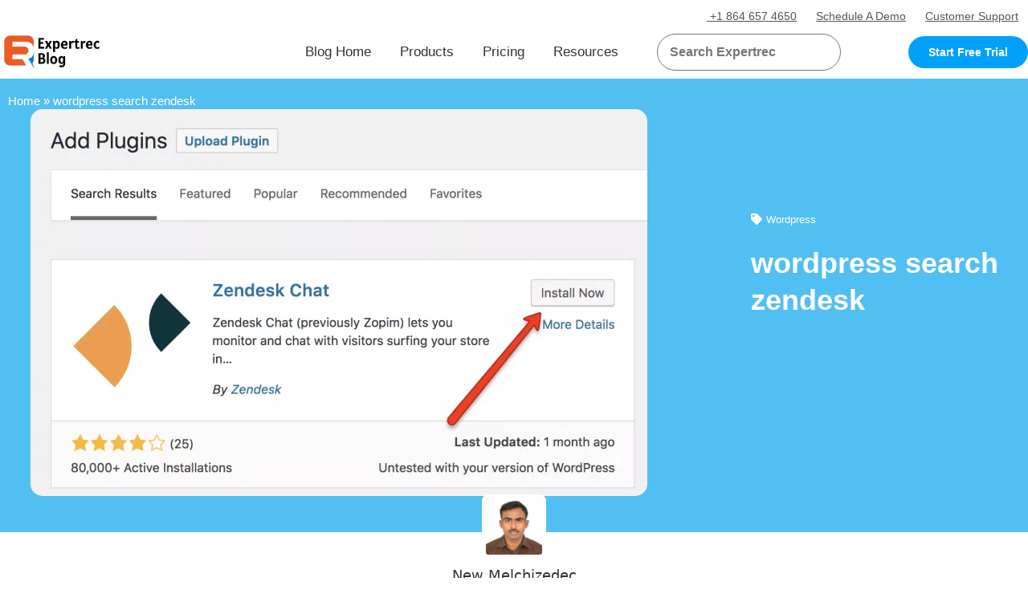

--- FILE ---
content_type: text/html; charset=UTF-8
request_url: https://blog.expertrec.com/wordpress-search-zendesk/
body_size: 40492
content:
<!doctype html>
<html lang="en-US">
<head>
	<meta charset="UTF-8">
	<meta name="viewport" content="width=device-width, initial-scale=1">
	<link rel="profile" href="https://gmpg.org/xfn/11">
	<meta name='robots' content='index, follow, max-image-preview:large, max-snippet:-1, max-video-preview:-1' />
	<style>img:is([sizes="auto" i], [sizes^="auto," i]) { contain-intrinsic-size: 3000px 1500px }</style>
	<link rel="preload" href="https://blog.expertrec.com/wp-content/plugins/rate-my-post/public/css/fonts/ratemypost.ttf" type="font/ttf" as="font" crossorigin="anonymous">
	<!-- This site is optimized with the Yoast SEO plugin v25.4 - https://yoast.com/wordpress/plugins/seo/ -->
	<title>How to Integrate Zendesk with WordPress Search - Expertrec</title><style id="perfmatters-used-css">:where(.wp-block-button__link){border-radius:9999px;box-shadow:none;padding:calc(.667em + 2px) calc(1.333em + 2px);text-decoration:none;}:root :where(.wp-block-button .wp-block-button__link.is-style-outline),:root :where(.wp-block-button.is-style-outline>.wp-block-button__link){border:2px solid;padding:.667em 1.333em;}:root :where(.wp-block-button .wp-block-button__link.is-style-outline:not(.has-text-color)),:root :where(.wp-block-button.is-style-outline>.wp-block-button__link:not(.has-text-color)){color:currentColor;}:root :where(.wp-block-button .wp-block-button__link.is-style-outline:not(.has-background)),:root :where(.wp-block-button.is-style-outline>.wp-block-button__link:not(.has-background)){background-color:initial;background-image:none;}:where(.wp-block-columns){margin-bottom:1.75em;}:where(.wp-block-columns.has-background){padding:1.25em 2.375em;}:where(.wp-block-post-comments input[type=submit]){border:none;}:where(.wp-block-cover-image:not(.has-text-color)),:where(.wp-block-cover:not(.has-text-color)){color:#fff;}:where(.wp-block-cover-image.is-light:not(.has-text-color)),:where(.wp-block-cover.is-light:not(.has-text-color)){color:#000;}:root :where(.wp-block-cover h1:not(.has-text-color)),:root :where(.wp-block-cover h2:not(.has-text-color)),:root :where(.wp-block-cover h3:not(.has-text-color)),:root :where(.wp-block-cover h4:not(.has-text-color)),:root :where(.wp-block-cover h5:not(.has-text-color)),:root :where(.wp-block-cover h6:not(.has-text-color)),:root :where(.wp-block-cover p:not(.has-text-color)){color:inherit;}:where(.wp-block-file){margin-bottom:1.5em;}:where(.wp-block-file__button){border-radius:2em;display:inline-block;padding:.5em 1em;}:where(.wp-block-file__button):is(a):active,:where(.wp-block-file__button):is(a):focus,:where(.wp-block-file__button):is(a):hover,:where(.wp-block-file__button):is(a):visited{box-shadow:none;color:#fff;opacity:.85;text-decoration:none;}:where(.wp-block-group.wp-block-group-is-layout-constrained){position:relative;}@keyframes show-content-image{0%{visibility:hidden;}99%{visibility:hidden;}to{visibility:visible;}}@keyframes turn-on-visibility{0%{opacity:0;}to{opacity:1;}}@keyframes turn-off-visibility{0%{opacity:1;visibility:visible;}99%{opacity:0;visibility:visible;}to{opacity:0;visibility:hidden;}}@keyframes lightbox-zoom-in{0%{transform:translate(calc(( -100vw + var(--wp--lightbox-scrollbar-width) ) / 2 + var(--wp--lightbox-initial-left-position)),calc(-50vh + var(--wp--lightbox-initial-top-position))) scale(var(--wp--lightbox-scale));}to{transform:translate(-50%,-50%) scale(1);}}@keyframes lightbox-zoom-out{0%{transform:translate(-50%,-50%) scale(1);visibility:visible;}99%{visibility:visible;}to{transform:translate(calc(( -100vw + var(--wp--lightbox-scrollbar-width) ) / 2 + var(--wp--lightbox-initial-left-position)),calc(-50vh + var(--wp--lightbox-initial-top-position))) scale(var(--wp--lightbox-scale));visibility:hidden;}}:where(.wp-block-latest-comments:not([style*=line-height] .wp-block-latest-comments__comment)){line-height:1.1;}:where(.wp-block-latest-comments:not([style*=line-height] .wp-block-latest-comments__comment-excerpt p)){line-height:1.8;}:root :where(.wp-block-latest-posts.is-grid){padding:0;}:root :where(.wp-block-latest-posts.wp-block-latest-posts__list){padding-left:0;}ol,ul{box-sizing:border-box;}:root :where(.wp-block-list.has-background){padding:1.25em 2.375em;}:where(.wp-block-navigation.has-background .wp-block-navigation-item a:not(.wp-element-button)),:where(.wp-block-navigation.has-background .wp-block-navigation-submenu a:not(.wp-element-button)){padding:.5em 1em;}:where(.wp-block-navigation .wp-block-navigation__submenu-container .wp-block-navigation-item a:not(.wp-element-button)),:where(.wp-block-navigation .wp-block-navigation__submenu-container .wp-block-navigation-submenu a:not(.wp-element-button)),:where(.wp-block-navigation .wp-block-navigation__submenu-container .wp-block-navigation-submenu button.wp-block-navigation-item__content),:where(.wp-block-navigation .wp-block-navigation__submenu-container .wp-block-pages-list__item button.wp-block-navigation-item__content){padding:.5em 1em;}@keyframes overlay-menu__fade-in-animation{0%{opacity:0;transform:translateY(.5em);}to{opacity:1;transform:translateY(0);}}:root :where(p.has-background){padding:1.25em 2.375em;}:where(p.has-text-color:not(.has-link-color)) a{color:inherit;}:where(.wp-block-post-comments-form) input:not([type=submit]),:where(.wp-block-post-comments-form) textarea{border:1px solid #949494;font-family:inherit;font-size:1em;}:where(.wp-block-post-comments-form) input:where(:not([type=submit]):not([type=checkbox])),:where(.wp-block-post-comments-form) textarea{padding:calc(.667em + 2px);}:where(.wp-block-post-excerpt){box-sizing:border-box;margin-bottom:var(--wp--style--block-gap);margin-top:var(--wp--style--block-gap);}:where(.wp-block-preformatted.has-background){padding:1.25em 2.375em;}:where(.wp-block-search__button){border:1px solid #ccc;padding:6px 10px;}:where(.wp-block-search__input){font-family:inherit;font-size:inherit;font-style:inherit;font-weight:inherit;letter-spacing:inherit;line-height:inherit;text-transform:inherit;}:where(.wp-block-search__button-inside .wp-block-search__inside-wrapper){border:1px solid #949494;box-sizing:border-box;padding:4px;}:where(.wp-block-search__button-inside .wp-block-search__inside-wrapper) :where(.wp-block-search__button){padding:4px 8px;}:root :where(.wp-block-separator.is-style-dots){height:auto;line-height:1;text-align:center;}:root :where(.wp-block-separator.is-style-dots):before{color:currentColor;content:"···";font-family:serif;font-size:1.5em;letter-spacing:2em;padding-left:2em;}:root :where(.wp-block-site-logo.is-style-rounded){border-radius:9999px;}:root :where(.wp-block-social-links .wp-social-link a){padding:.25em;}:root :where(.wp-block-social-links.is-style-logos-only .wp-social-link a){padding:0;}:root :where(.wp-block-social-links.is-style-pill-shape .wp-social-link a){padding-left:.6666666667em;padding-right:.6666666667em;}:root :where(.wp-block-tag-cloud.is-style-outline){display:flex;flex-wrap:wrap;gap:1ch;}:root :where(.wp-block-tag-cloud.is-style-outline a){border:1px solid;font-size:unset !important;margin-right:0;padding:1ch 2ch;text-decoration:none !important;}:root :where(.wp-block-table-of-contents){box-sizing:border-box;}:where(.wp-block-term-description){box-sizing:border-box;margin-bottom:var(--wp--style--block-gap);margin-top:var(--wp--style--block-gap);}:where(pre.wp-block-verse){font-family:inherit;}:root{--wp--preset--font-size--normal:16px;--wp--preset--font-size--huge:42px;}.aligncenter{clear:both;}.screen-reader-text{border:0;clip-path:inset(50%);height:1px;margin:-1px;overflow:hidden;padding:0;position:absolute;width:1px;word-wrap:normal !important;}.screen-reader-text:focus{background-color:#ddd;clip-path:none;color:#444;display:block;font-size:1em;height:auto;left:5px;line-height:normal;padding:15px 23px 14px;text-decoration:none;top:5px;width:auto;z-index:100000;}html :where(.has-border-color){border-style:solid;}html :where([style*=border-top-color]){border-top-style:solid;}html :where([style*=border-right-color]){border-right-style:solid;}html :where([style*=border-bottom-color]){border-bottom-style:solid;}html :where([style*=border-left-color]){border-left-style:solid;}html :where([style*=border-width]){border-style:solid;}html :where([style*=border-top-width]){border-top-style:solid;}html :where([style*=border-right-width]){border-right-style:solid;}html :where([style*=border-bottom-width]){border-bottom-style:solid;}html :where([style*=border-left-width]){border-left-style:solid;}html :where(img[class*=wp-image-]){height:auto;max-width:100%;}:where(figure){margin:0 0 1em;}html :where(.is-position-sticky){--wp-admin--admin-bar--position-offset:var(--wp-admin--admin-bar--height,0px);}@media screen and (max-width:600px){html :where(.is-position-sticky){--wp-admin--admin-bar--position-offset:0px;}}.rmp-results-widget p:empty:before,.rmp-widgets-container p:empty:before,.widget_rate-my-post-top-rated-widget p:empty:before{display:none;}@font-face{font-family:ratemypost;src:url("https://blog.expertrec.com/wp-content/plugins/rate-my-post/public/css/fonts/ratemypost.eot");src:url("https://blog.expertrec.com/wp-content/plugins/rate-my-post/public/css/fonts/ratemypost.eot#iefix") format("embedded-opentype"),url("https://blog.expertrec.com/wp-content/plugins/rate-my-post/public/css/fonts/ratemypost.ttf") format("truetype"),url("https://blog.expertrec.com/wp-content/plugins/rate-my-post/public/css/fonts/ratemypost.woff") format("woff"),url("https://blog.expertrec.com/wp-content/plugins/rate-my-post/public/css/fonts/ratemypost.svg#ratemypost") format("svg");font-weight:400;font-style:normal;font-display:block;}[class*=\ rmp-icon--],[class^=rmp-icon--]{speak:none;font-variant:normal;text-transform:none;-webkit-font-smoothing:antialiased;-moz-osx-font-smoothing:grayscale;font-style:normal;font-weight:400;line-height:1;font-family:ratemypost !important;}.rmp-widgets-container.rmp-wp-plugin.rmp-main-container{text-align:center;margin:1rem 0;}.rmp-widgets-container.rmp-wp-plugin.rmp-main-container p{margin:0;}.rmp-widgets-container.rmp-wp-plugin.rmp-main-container .rmp-rating-widget__icons{margin:0 0 .4rem;}.rmp-widgets-container.rmp-wp-plugin.rmp-main-container .rmp-rating-widget__icons-list{margin:0;padding:0;list-style-type:none;}.rmp-widgets-container.rmp-wp-plugin.rmp-main-container .rmp-rating-widget__icons-list:before{content:"";}.rmp-widgets-container.rmp-wp-plugin.rmp-main-container .rmp-rating-widget__icons-list__icon{margin:0;display:inline-block;}.rmp-widgets-container.rmp-wp-plugin.rmp-main-container .rmp-rating-widget__hover-text{margin:0 0 .4rem;}.rmp-widgets-container.rmp-wp-plugin.rmp-main-container .rmp-rating-widget__submit-btn{display:none;}.rmp-widgets-container.rmp-wp-plugin.rmp-main-container .rmp-rating-widget__results{margin:0 0 .4rem;}.rmp-widgets-container.rmp-wp-plugin.rmp-main-container .rmp-rating-widget__not-rated{margin:0 0 .4rem;}.rmp-widgets-container.rmp-wp-plugin.rmp-main-container .rmp-rating-widget__not-rated--hidden{margin:0;display:none;}.rmp-widgets-container.rmp-wp-plugin.rmp-main-container .rmp-rating-widget__msg{margin:.4rem 0;}.rmp-icon--star:before{content:"";}.rmp-icon--ratings{color:#ccc;font-size:1rem;}.rmp-rating-widget .rmp-icon--ratings{font-size:2.5rem;}.rmp-btn{color:#fff;background-color:#ffcc36;border:none;margin-bottom:.4rem;padding:.5rem;font-size:1rem;text-decoration:none;}.rmp-btn:focus,.rmp-btn:hover{background:initial;color:#fff;cursor:pointer;background-color:#ffd966;border:none;margin-bottom:.4rem;padding:.5rem;font-size:1rem;text-decoration:none;}@keyframes rmp-feedback-widget__loader{0%{height:32px;top:4px;}to,50%{height:16px;top:12px;}}html{line-height:1.15;-webkit-text-size-adjust:100%;}*,:after,:before{box-sizing:border-box;}body{background-color:#fff;color:#333;font-family:-apple-system,BlinkMacSystemFont,Segoe UI,Roboto,Helvetica Neue,Arial,Noto Sans,sans-serif,Apple Color Emoji,Segoe UI Emoji,Segoe UI Symbol,Noto Color Emoji;font-size:1rem;font-weight:400;line-height:1.5;margin:0;-webkit-font-smoothing:antialiased;-moz-osx-font-smoothing:grayscale;}h1,h2,h3,h4,h5,h6{color:inherit;font-family:inherit;font-weight:500;line-height:1.2;margin-block-end:1rem;margin-block-start:.5rem;}h1{font-size:2.5rem;}h2{font-size:2rem;}h3{font-size:1.75rem;}h4{font-size:1.5rem;}p{margin-block-end:.9rem;margin-block-start:0;}a{background-color:transparent;color:#c36;text-decoration:none;}a:active,a:hover{color:#336;}a:not([href]):not([tabindex]),a:not([href]):not([tabindex]):focus,a:not([href]):not([tabindex]):hover{color:inherit;text-decoration:none;}a:not([href]):not([tabindex]):focus{outline:0;}img{border-style:none;height:auto;max-width:100%;}[hidden],template{display:none;}@media print{*,:after,:before{background:transparent !important;box-shadow:none !important;color:#000 !important;text-shadow:none !important;}a,a:visited{text-decoration:underline;}a[href]:after{content:" (" attr(href) ")";}a[href^="#"]:after,a[href^="javascript:"]:after{content:"";}img,tr{-moz-column-break-inside:avoid;break-inside:avoid;}h2,h3,p{orphans:3;widows:3;}h2,h3{-moz-column-break-after:avoid;break-after:avoid;}}button,input,optgroup,select,textarea{font-family:inherit;font-size:1rem;line-height:1.5;margin:0;}input[type=date],input[type=email],input[type=number],input[type=password],input[type=search],input[type=tel],input[type=text],input[type=url],select,textarea{border:1px solid #666;border-radius:3px;padding:.5rem 1rem;transition:all .3s;width:100%;}input[type=date]:focus,input[type=email]:focus,input[type=number]:focus,input[type=password]:focus,input[type=search]:focus,input[type=tel]:focus,input[type=text]:focus,input[type=url]:focus,select:focus,textarea:focus{border-color:#333;}button,input{overflow:visible;}button,select{text-transform:none;}[type=button],[type=reset],[type=submit],button{-webkit-appearance:button;width:auto;}[type=button],[type=submit],button{background-color:transparent;border:1px solid #c36;border-radius:3px;color:#c36;display:inline-block;font-size:1rem;font-weight:400;padding:.5rem 1rem;text-align:center;transition:all .3s;-webkit-user-select:none;-moz-user-select:none;user-select:none;white-space:nowrap;}[type=button]:focus:not(:focus-visible),[type=submit]:focus:not(:focus-visible),button:focus:not(:focus-visible){outline:none;}[type=button]:focus,[type=button]:hover,[type=submit]:focus,[type=submit]:hover,button:focus,button:hover{background-color:#c36;color:#fff;text-decoration:none;}[type=button]:not(:disabled),[type=submit]:not(:disabled),button:not(:disabled){cursor:pointer;}[type=checkbox],[type=radio]{box-sizing:border-box;padding:0;}[type=number]::-webkit-inner-spin-button,[type=number]::-webkit-outer-spin-button{height:auto;}[type=search]{-webkit-appearance:textfield;outline-offset:-2px;}[type=search]::-webkit-search-decoration{-webkit-appearance:none;}::-webkit-file-upload-button{-webkit-appearance:button;font:inherit;}dd,dl,dt,li,ol,ul{background:transparent;border:0;font-size:100%;margin-block-end:0;margin-block-start:0;outline:0;vertical-align:baseline;}.aligncenter{clear:both;display:block;margin-inline:auto;}.screen-reader-text{clip:rect(1px,1px,1px,1px);height:1px;overflow:hidden;position:absolute !important;width:1px;word-wrap:normal !important;}.screen-reader-text:focus{background-color:#eee;clip:auto !important;clip-path:none;color:#333;display:block;font-size:1rem;height:auto;left:5px;line-height:normal;padding:12px 24px;text-decoration:none;top:5px;width:auto;z-index:100000;}:root{--direction-multiplier:1;}body.rtl,html[dir=rtl]{--direction-multiplier:-1;}.elementor-screen-only,.screen-reader-text,.screen-reader-text span,.ui-helper-hidden-accessible{height:1px;margin:-1px;overflow:hidden;padding:0;position:absolute;top:-10000em;width:1px;clip:rect(0,0,0,0);border:0;}.elementor *,.elementor :after,.elementor :before{box-sizing:border-box;}.elementor a{box-shadow:none;text-decoration:none;}.elementor img{border:none;border-radius:0;box-shadow:none;height:auto;max-width:100%;}.elementor embed,.elementor iframe,.elementor object,.elementor video{border:none;line-height:1;margin:0;max-width:100%;width:100%;}.elementor .elementor-background-overlay{inset:0;position:absolute;}@media (max-width:767px){.elementor-widget-wrap .elementor-element.elementor-widget-mobile__width-auto,.elementor-widget-wrap .elementor-element.elementor-widget-mobile__width-initial{max-width:100%;}}.elementor-element{--flex-direction:initial;--flex-wrap:initial;--justify-content:initial;--align-items:initial;--align-content:initial;--gap:initial;--flex-basis:initial;--flex-grow:initial;--flex-shrink:initial;--order:initial;--align-self:initial;align-self:var(--align-self);flex-basis:var(--flex-basis);flex-grow:var(--flex-grow);flex-shrink:var(--flex-shrink);order:var(--order);}.elementor-element:where(.e-con-full,.elementor-widget){align-content:var(--align-content);align-items:var(--align-items);flex-direction:var(--flex-direction);flex-wrap:var(--flex-wrap);gap:var(--row-gap) var(--column-gap);justify-content:var(--justify-content);}.elementor-align-center{text-align:center;}.elementor-align-right{text-align:right;}.elementor-align-left{text-align:left;}.elementor-align-center .elementor-button,.elementor-align-left .elementor-button,.elementor-align-right .elementor-button{width:auto;}:root{--page-title-display:block;}.elementor-page-title,h1.entry-title{display:var(--page-title-display);}@keyframes eicon-spin{0%{transform:rotate(0deg);}to{transform:rotate(359deg);}}.elementor-section{position:relative;}.elementor-section .elementor-container{display:flex;margin-left:auto;margin-right:auto;position:relative;}@media (max-width:1024px){.elementor-section .elementor-container{flex-wrap:wrap;}}.elementor-section.elementor-section-boxed>.elementor-container{max-width:1140px;}.elementor-widget-wrap{align-content:flex-start;flex-wrap:wrap;position:relative;width:100%;}.elementor:not(.elementor-bc-flex-widget) .elementor-widget-wrap{display:flex;}.elementor-widget-wrap>.elementor-element{width:100%;}.elementor-widget{position:relative;}.elementor-widget:not(:last-child){margin-bottom:var(--kit-widget-spacing,20px);}.elementor-column{display:flex;min-height:1px;position:relative;}.elementor-column-gap-default>.elementor-column>.elementor-element-populated{padding:10px;}.elementor-inner-section .elementor-column-gap-no .elementor-element-populated{padding:0;}@media (min-width:768px){.elementor-column.elementor-col-10,.elementor-column[data-col="10"]{width:10%;}.elementor-column.elementor-col-11,.elementor-column[data-col="11"]{width:11.111%;}.elementor-column.elementor-col-12,.elementor-column[data-col="12"]{width:12.5%;}.elementor-column.elementor-col-14,.elementor-column[data-col="14"]{width:14.285%;}.elementor-column.elementor-col-16,.elementor-column[data-col="16"]{width:16.666%;}.elementor-column.elementor-col-20,.elementor-column[data-col="20"]{width:20%;}.elementor-column.elementor-col-25,.elementor-column[data-col="25"]{width:25%;}.elementor-column.elementor-col-30,.elementor-column[data-col="30"]{width:30%;}.elementor-column.elementor-col-33,.elementor-column[data-col="33"]{width:33.333%;}.elementor-column.elementor-col-40,.elementor-column[data-col="40"]{width:40%;}.elementor-column.elementor-col-50,.elementor-column[data-col="50"]{width:50%;}.elementor-column.elementor-col-60,.elementor-column[data-col="60"]{width:60%;}.elementor-column.elementor-col-66,.elementor-column[data-col="66"]{width:66.666%;}.elementor-column.elementor-col-70,.elementor-column[data-col="70"]{width:70%;}.elementor-column.elementor-col-75,.elementor-column[data-col="75"]{width:75%;}.elementor-column.elementor-col-80,.elementor-column[data-col="80"]{width:80%;}.elementor-column.elementor-col-83,.elementor-column[data-col="83"]{width:83.333%;}.elementor-column.elementor-col-90,.elementor-column[data-col="90"]{width:90%;}.elementor-column.elementor-col-100,.elementor-column[data-col="100"]{width:100%;}}@media (max-width:767px){.elementor-column{width:100%;}}.elementor-grid{display:grid;grid-column-gap:var(--grid-column-gap);grid-row-gap:var(--grid-row-gap);}.elementor-grid .elementor-grid-item{min-width:0;}.elementor-grid-0 .elementor-grid{display:inline-block;margin-bottom:calc(-1 * var(--grid-row-gap));width:100%;word-spacing:var(--grid-column-gap);}.elementor-grid-0 .elementor-grid .elementor-grid-item{display:inline-block;margin-bottom:var(--grid-row-gap);word-break:break-word;}.elementor-grid-3 .elementor-grid{grid-template-columns:repeat(3,1fr);}@media (max-width:1024px){.elementor-grid-tablet-2 .elementor-grid{grid-template-columns:repeat(2,1fr);}}@media (max-width:767px){.elementor-grid-mobile-1 .elementor-grid{grid-template-columns:repeat(1,1fr);}}@media (min-width:1025px){#elementor-device-mode:after{content:"desktop";}}@media (min-width:-1){#elementor-device-mode:after{content:"widescreen";}}@media (max-width:-1){#elementor-device-mode:after{content:"laptop";content:"tablet_extra";}}@media (max-width:1024px){#elementor-device-mode:after{content:"tablet";}}@media (max-width:-1){#elementor-device-mode:after{content:"mobile_extra";}}@media (max-width:767px){#elementor-device-mode:after{content:"mobile";}}@media (prefers-reduced-motion:no-preference){html{scroll-behavior:smooth;}}.e-con:before,.e-con>.elementor-background-slideshow:before,.e-con>.elementor-motion-effects-container>.elementor-motion-effects-layer:before,:is(.e-con,.e-con>.e-con-inner)>.elementor-background-video-container:before{border-block-end-width:var(--border-block-end-width);border-block-start-width:var(--border-block-start-width);border-color:var(--border-color);border-inline-end-width:var(--border-inline-end-width);border-inline-start-width:var(--border-inline-start-width);border-radius:var(--border-radius);border-style:var(--border-style);content:var(--background-overlay);display:block;height:max(100% + var(--border-top-width) + var(--border-bottom-width),100%);left:calc(0px - var(--border-left-width));mix-blend-mode:var(--overlay-mix-blend-mode);opacity:var(--overlay-opacity);position:absolute;top:calc(0px - var(--border-top-width));transition:var(--overlay-transition,.3s);width:max(100% + var(--border-left-width) + var(--border-right-width),100%);}.elementor-element:where(:not(.e-con)):where(:not(.e-div-block-base)) .elementor-widget-container,.elementor-element:where(:not(.e-con)):where(:not(.e-div-block-base)):not(:has(.elementor-widget-container)){transition:background .3s,border .3s,border-radius .3s,box-shadow .3s,transform var(--e-transform-transition-duration,.4s);}.elementor-heading-title{line-height:1;margin:0;padding:0;}.elementor-button{background-color:#69727d;border-radius:3px;color:#fff;display:inline-block;font-size:15px;line-height:1;padding:12px 24px;fill:#fff;text-align:center;transition:all .3s;}.elementor-button:focus,.elementor-button:hover,.elementor-button:visited{color:#fff;}.elementor-button-content-wrapper{display:flex;flex-direction:row;gap:5px;justify-content:center;}.elementor-button-text{display:inline-block;}.elementor-button.elementor-size-xs{border-radius:2px;font-size:13px;padding:10px 20px;}.elementor-button span{text-decoration:inherit;}.elementor-icon{color:#69727d;display:inline-block;font-size:50px;line-height:1;text-align:center;transition:all .3s;}.elementor-icon:hover{color:#69727d;}.elementor-icon i,.elementor-icon svg{display:block;height:1em;position:relative;width:1em;}.elementor-icon i:before,.elementor-icon svg:before{left:50%;position:absolute;transform:translateX(-50%);}.elementor-shape-circle .elementor-icon{border-radius:50%;}.animated{animation-duration:1.25s;}.animated.animated-slow{animation-duration:2s;}.animated.animated-fast{animation-duration:.75s;}.animated.infinite{animation-iteration-count:infinite;}.animated.reverse{animation-direction:reverse;animation-fill-mode:forwards;}@media (prefers-reduced-motion:reduce){.animated{animation:none !important;}html *{transition-delay:0s !important;transition-duration:0s !important;}}@media (max-width:767px){.elementor .elementor-hidden-mobile,.elementor .elementor-hidden-phone{display:none;}}@media (min-width:768px) and (max-width:1024px){.elementor .elementor-hidden-tablet{display:none;}}@media (min-width:1025px) and (max-width:99999px){.elementor .elementor-hidden-desktop{display:none;}}.elementor-item:after,.elementor-item:before{display:block;position:absolute;transition:.3s;transition-timing-function:cubic-bezier(.58,.3,.005,1);}.elementor-item:not(:hover):not(:focus):not(.elementor-item-active):not(.highlighted):after,.elementor-item:not(:hover):not(:focus):not(.elementor-item-active):not(.highlighted):before{opacity:0;}.elementor-item-active:after,.elementor-item-active:before,.elementor-item.highlighted:after,.elementor-item.highlighted:before,.elementor-item:focus:after,.elementor-item:focus:before,.elementor-item:hover:after,.elementor-item:hover:before{transform:scale(1);}.e--pointer-text.e--animation-grow .elementor-item:focus,.e--pointer-text.e--animation-grow .elementor-item:hover{transform:scale(1.2);}.elementor-nav-menu--main .elementor-nav-menu a{transition:.4s;}.elementor-nav-menu--main .elementor-nav-menu a,.elementor-nav-menu--main .elementor-nav-menu a.highlighted,.elementor-nav-menu--main .elementor-nav-menu a:focus,.elementor-nav-menu--main .elementor-nav-menu a:hover{padding:13px 20px;}.elementor-nav-menu--main .elementor-nav-menu a.current{background:#1f2124;color:#fff;}.elementor-nav-menu--main .elementor-nav-menu a.disabled{background:#3f444b;color:#88909b;}.elementor-nav-menu--main .elementor-nav-menu ul{border-style:solid;border-width:0;padding:0;position:absolute;width:12em;}.elementor-nav-menu--main .elementor-nav-menu span.scroll-down,.elementor-nav-menu--main .elementor-nav-menu span.scroll-up{background:#fff;display:none;height:20px;overflow:hidden;position:absolute;visibility:hidden;}.elementor-nav-menu--main .elementor-nav-menu span.scroll-down-arrow,.elementor-nav-menu--main .elementor-nav-menu span.scroll-up-arrow{border:8px dashed transparent;border-bottom:8px solid #33373d;height:0;left:50%;margin-inline-start:-8px;overflow:hidden;position:absolute;top:-2px;width:0;}.elementor-nav-menu--main .elementor-nav-menu span.scroll-down-arrow{border-color:#33373d transparent transparent;border-style:solid dashed dashed;top:6px;}.elementor-nav-menu--layout-horizontal{display:flex;}.elementor-nav-menu--layout-horizontal .elementor-nav-menu{display:flex;flex-wrap:wrap;}.elementor-nav-menu--layout-horizontal .elementor-nav-menu a{flex-grow:1;white-space:nowrap;}.elementor-nav-menu--layout-horizontal .elementor-nav-menu>li{display:flex;}.elementor-nav-menu--layout-horizontal .elementor-nav-menu>li ul,.elementor-nav-menu--layout-horizontal .elementor-nav-menu>li>.scroll-down{top:100% !important;}.elementor-nav-menu--layout-horizontal .elementor-nav-menu>li:not(:first-child)>a{margin-inline-start:var(--e-nav-menu-horizontal-menu-item-margin);}.elementor-nav-menu--layout-horizontal .elementor-nav-menu>li:not(:first-child)>.scroll-down,.elementor-nav-menu--layout-horizontal .elementor-nav-menu>li:not(:first-child)>.scroll-up,.elementor-nav-menu--layout-horizontal .elementor-nav-menu>li:not(:first-child)>ul{left:var(--e-nav-menu-horizontal-menu-item-margin) !important;}.elementor-nav-menu--layout-horizontal .elementor-nav-menu>li:not(:last-child)>a{margin-inline-end:var(--e-nav-menu-horizontal-menu-item-margin);}.elementor-nav-menu--layout-horizontal .elementor-nav-menu>li:not(:last-child):after{align-self:center;border-color:var(--e-nav-menu-divider-color,#000);border-left-style:var(--e-nav-menu-divider-style,solid);border-left-width:var(--e-nav-menu-divider-width,2px);content:var(--e-nav-menu-divider-content,none);height:var(--e-nav-menu-divider-height,35%);}.elementor-nav-menu__align-right .elementor-nav-menu{justify-content:flex-end;margin-left:auto;}.elementor-nav-menu__align-left .elementor-nav-menu{justify-content:flex-start;margin-right:auto;}.elementor-nav-menu__align-start .elementor-nav-menu{justify-content:flex-start;margin-inline-end:auto;}.elementor-nav-menu__align-end .elementor-nav-menu{justify-content:flex-end;margin-inline-start:auto;}.elementor-nav-menu__align-center .elementor-nav-menu{justify-content:center;margin-inline-end:auto;margin-inline-start:auto;}.elementor-nav-menu__align-justify .elementor-nav-menu--layout-horizontal .elementor-nav-menu{width:100%;}.elementor-widget-nav-menu:not(.elementor-nav-menu--toggle) .elementor-menu-toggle{display:none;}.elementor-widget-nav-menu .elementor-widget-container,.elementor-widget-nav-menu:not(:has(.elementor-widget-container)):not([class*=elementor-hidden-]){display:flex;flex-direction:column;}.elementor-nav-menu{position:relative;z-index:2;}.elementor-nav-menu:after{clear:both;content:" ";display:block;font:0/0 serif;height:0;overflow:hidden;visibility:hidden;}.elementor-nav-menu,.elementor-nav-menu li,.elementor-nav-menu ul{display:block;line-height:normal;list-style:none;margin:0;padding:0;-webkit-tap-highlight-color:rgba(0,0,0,0);}.elementor-nav-menu ul{display:none;}.elementor-nav-menu ul ul a,.elementor-nav-menu ul ul a:active,.elementor-nav-menu ul ul a:focus,.elementor-nav-menu ul ul a:hover{border-left:16px solid transparent;}.elementor-nav-menu ul ul ul a,.elementor-nav-menu ul ul ul a:active,.elementor-nav-menu ul ul ul a:focus,.elementor-nav-menu ul ul ul a:hover{border-left:24px solid transparent;}.elementor-nav-menu ul ul ul ul a,.elementor-nav-menu ul ul ul ul a:active,.elementor-nav-menu ul ul ul ul a:focus,.elementor-nav-menu ul ul ul ul a:hover{border-left:32px solid transparent;}.elementor-nav-menu ul ul ul ul ul a,.elementor-nav-menu ul ul ul ul ul a:active,.elementor-nav-menu ul ul ul ul ul a:focus,.elementor-nav-menu ul ul ul ul ul a:hover{border-left:40px solid transparent;}.elementor-nav-menu a,.elementor-nav-menu li{position:relative;}.elementor-nav-menu li{border-width:0;}.elementor-nav-menu a{align-items:center;display:flex;}.elementor-nav-menu a,.elementor-nav-menu a:focus,.elementor-nav-menu a:hover{line-height:20px;padding:10px 20px;}.elementor-nav-menu a.current{background:#1f2124;color:#fff;}.elementor-nav-menu a.disabled{color:#88909b;cursor:not-allowed;}.elementor-nav-menu .e-plus-icon:before{content:"+";}.elementor-nav-menu .sub-arrow{align-items:center;display:flex;line-height:1;margin-block-end:-10px;margin-block-start:-10px;padding:10px;padding-inline-end:0;}.elementor-nav-menu .sub-arrow i{pointer-events:none;}.elementor-nav-menu .sub-arrow .fa.fa-chevron-down,.elementor-nav-menu .sub-arrow .fas.fa-chevron-down{font-size:.7em;}.elementor-nav-menu .sub-arrow .e-font-icon-svg{height:1em;width:1em;}.elementor-nav-menu .sub-arrow .e-font-icon-svg.fa-svg-chevron-down{height:.7em;width:.7em;}.elementor-nav-menu--dropdown .elementor-item.elementor-item-active,.elementor-nav-menu--dropdown .elementor-item.highlighted,.elementor-nav-menu--dropdown .elementor-item:focus,.elementor-nav-menu--dropdown .elementor-item:hover,.elementor-sub-item.elementor-item-active,.elementor-sub-item.highlighted,.elementor-sub-item:focus,.elementor-sub-item:hover{background-color:#3f444b;color:#fff;}.elementor-menu-toggle{align-items:center;background-color:rgba(0,0,0,.05);border:0 solid;border-radius:3px;color:#33373d;cursor:pointer;display:flex;font-size:var(--nav-menu-icon-size,22px);justify-content:center;padding:.25em;}.elementor-menu-toggle.elementor-active .elementor-menu-toggle__icon--open,.elementor-menu-toggle:not(.elementor-active) .elementor-menu-toggle__icon--close{display:none;}.elementor-menu-toggle .e-font-icon-svg{fill:#33373d;height:1em;width:1em;}.elementor-menu-toggle svg{height:auto;width:1em;fill:var(--nav-menu-icon-color,currentColor);}span.elementor-menu-toggle__icon--close,span.elementor-menu-toggle__icon--open{line-height:1;}.elementor-nav-menu--dropdown{background-color:#fff;font-size:13px;}.elementor-nav-menu--dropdown-none .elementor-menu-toggle,.elementor-nav-menu--dropdown-none .elementor-nav-menu--dropdown{display:none;}.elementor-nav-menu--dropdown.elementor-nav-menu__container{margin-top:10px;overflow-x:hidden;overflow-y:auto;transform-origin:top;transition:max-height .3s,transform .3s;}.elementor-nav-menu--dropdown.elementor-nav-menu__container .elementor-sub-item{font-size:.85em;}.elementor-nav-menu--dropdown a{color:#33373d;}ul.elementor-nav-menu--dropdown a,ul.elementor-nav-menu--dropdown a:focus,ul.elementor-nav-menu--dropdown a:hover{border-inline-start:8px solid transparent;text-shadow:none;}.elementor-nav-menu__text-align-center .elementor-nav-menu--dropdown .elementor-nav-menu a{justify-content:center;}.elementor-nav-menu--toggle{--menu-height:100vh;}.elementor-nav-menu--toggle .elementor-menu-toggle:not(.elementor-active)+.elementor-nav-menu__container{max-height:0;overflow:hidden;transform:scaleY(0);}@media (max-width:1024px){.elementor-nav-menu--dropdown-tablet .elementor-nav-menu--main{display:none;}}@media (min-width:1025px){.elementor-nav-menu--dropdown-tablet .elementor-menu-toggle,.elementor-nav-menu--dropdown-tablet .elementor-nav-menu--dropdown{display:none;}.elementor-nav-menu--dropdown-tablet nav.elementor-nav-menu--dropdown.elementor-nav-menu__container{overflow-y:hidden;}}@keyframes hide-scroll{0%,to{overflow:hidden;}}.elementor-widget-image{text-align:center;}.elementor-widget-image a{display:inline-block;}.elementor-widget-image a img[src$=".svg"]{width:48px;}.elementor-widget-image img{display:inline-block;vertical-align:middle;}.elementor-widget-heading .elementor-heading-title[class*=elementor-size-]>a{color:inherit;font-size:inherit;line-height:inherit;}.elementor-widget.elementor-icon-list--layout-inline .elementor-widget-container,.elementor-widget:not(:has(.elementor-widget-container)) .elementor-widget-container{overflow:hidden;}.elementor-widget .elementor-icon-list-items.elementor-inline-items{display:flex;flex-wrap:wrap;margin-inline:-8px;}.elementor-widget .elementor-icon-list-items.elementor-inline-items .elementor-inline-item{word-break:break-word;}.elementor-widget .elementor-icon-list-items.elementor-inline-items .elementor-icon-list-item{margin-inline:8px;}.elementor-widget .elementor-icon-list-items.elementor-inline-items .elementor-icon-list-item:after{border-width:0;border-inline-start-width:1px;border-style:solid;height:100%;inset-inline-end:-8px;inset-inline-start:auto;position:relative;width:auto;}.elementor-widget .elementor-icon-list-items{list-style-type:none;margin:0;padding:0;}.elementor-widget .elementor-icon-list-item{margin:0;padding:0;position:relative;}.elementor-widget .elementor-icon-list-item:after{inset-block-end:0;position:absolute;width:100%;}.elementor-widget .elementor-icon-list-item,.elementor-widget .elementor-icon-list-item a{align-items:var(--icon-vertical-align,center);display:flex;font-size:inherit;}.elementor-widget .elementor-icon-list-icon+.elementor-icon-list-text{align-self:center;padding-inline-start:5px;}.elementor-widget .elementor-icon-list-icon{display:flex;inset-block-start:var(--icon-vertical-offset,initial);position:relative;}.elementor-widget .elementor-icon-list-icon svg{height:var(--e-icon-list-icon-size,1em);width:var(--e-icon-list-icon-size,1em);}.elementor-widget .elementor-icon-list-icon i{font-size:var(--e-icon-list-icon-size);width:1.25em;}.elementor-widget.elementor-widget-icon-list .elementor-icon-list-icon{text-align:var(--e-icon-list-icon-align);}.elementor-widget.elementor-widget-icon-list .elementor-icon-list-icon svg{margin:var(--e-icon-list-icon-margin,0 calc(var(--e-icon-list-icon-size,1em) * .25) 0 0);}.elementor-widget.elementor-list-item-link-full_width a{width:100%;}.elementor-widget.elementor-align-center .elementor-icon-list-item,.elementor-widget.elementor-align-center .elementor-icon-list-item a{justify-content:center;}.elementor-widget.elementor-align-center .elementor-icon-list-item:after{margin:auto;}.elementor-widget.elementor-align-center .elementor-inline-items{justify-content:center;}.elementor-widget.elementor-align-left .elementor-icon-list-item,.elementor-widget.elementor-align-left .elementor-icon-list-item a{justify-content:flex-start;text-align:left;}.elementor-widget.elementor-align-left .elementor-inline-items{justify-content:flex-start;}.elementor-widget.elementor-align-right .elementor-icon-list-item,.elementor-widget.elementor-align-right .elementor-icon-list-item a{justify-content:flex-end;text-align:right;}.elementor-widget.elementor-align-right .elementor-icon-list-items{justify-content:flex-end;}.elementor-widget:not(.elementor-align-right) .elementor-icon-list-item:after{inset-inline-start:0;}.elementor-widget:not(.elementor-align-left) .elementor-icon-list-item:after{inset-inline-end:0;}@media (min-width:-1){.elementor-widget:not(.elementor-widescreen-align-right) .elementor-icon-list-item:after{inset-inline-start:0;}.elementor-widget:not(.elementor-widescreen-align-left) .elementor-icon-list-item:after{inset-inline-end:0;}}@media (max-width:-1){.elementor-widget:not(.elementor-laptop-align-right) .elementor-icon-list-item:after{inset-inline-start:0;}.elementor-widget:not(.elementor-laptop-align-left) .elementor-icon-list-item:after{inset-inline-end:0;}.elementor-widget:not(.elementor-tablet_extra-align-right) .elementor-icon-list-item:after{inset-inline-start:0;}.elementor-widget:not(.elementor-tablet_extra-align-left) .elementor-icon-list-item:after{inset-inline-end:0;}}@media (max-width:1024px){.elementor-widget:not(.elementor-tablet-align-right) .elementor-icon-list-item:after{inset-inline-start:0;}.elementor-widget:not(.elementor-tablet-align-left) .elementor-icon-list-item:after{inset-inline-end:0;}}@media (max-width:-1){.elementor-widget:not(.elementor-mobile_extra-align-right) .elementor-icon-list-item:after{inset-inline-start:0;}.elementor-widget:not(.elementor-mobile_extra-align-left) .elementor-icon-list-item:after{inset-inline-end:0;}}@media (max-width:767px){.elementor-widget:not(.elementor-mobile-align-right) .elementor-icon-list-item:after{inset-inline-start:0;}.elementor-widget:not(.elementor-mobile-align-left) .elementor-icon-list-item:after{inset-inline-end:0;}}#left-area ul.elementor-icon-list-items,.elementor .elementor-element ul.elementor-icon-list-items,.elementor-edit-area .elementor-element ul.elementor-icon-list-items{padding:0;}.elementor-widget-social-icons.elementor-grid-0 .elementor-widget-container,.elementor-widget-social-icons.elementor-grid-0:not(:has(.elementor-widget-container)),.elementor-widget-social-icons.elementor-grid-mobile-0 .elementor-widget-container,.elementor-widget-social-icons.elementor-grid-mobile-0:not(:has(.elementor-widget-container)),.elementor-widget-social-icons.elementor-grid-tablet-0 .elementor-widget-container,.elementor-widget-social-icons.elementor-grid-tablet-0:not(:has(.elementor-widget-container)){font-size:0;line-height:1;}.elementor-widget-social-icons:not(.elementor-grid-0):not(.elementor-grid-tablet-0):not(.elementor-grid-mobile-0) .elementor-grid{display:inline-grid;}.elementor-widget-social-icons .elementor-grid{grid-column-gap:var(--grid-column-gap,5px);grid-row-gap:var(--grid-row-gap,5px);grid-template-columns:var(--grid-template-columns);justify-content:var(--justify-content,center);justify-items:var(--justify-content,center);}.elementor-icon.elementor-social-icon{font-size:var(--icon-size,25px);height:calc(var(--icon-size,25px) + 2 * var(--icon-padding,.5em));line-height:var(--icon-size,25px);width:calc(var(--icon-size,25px) + 2 * var(--icon-padding,.5em));}.elementor-social-icon{--e-social-icon-icon-color:#fff;align-items:center;background-color:#69727d;cursor:pointer;display:inline-flex;justify-content:center;text-align:center;}.elementor-social-icon i{color:var(--e-social-icon-icon-color);}.elementor-social-icon svg{fill:var(--e-social-icon-icon-color);}.elementor-social-icon:last-child{margin:0;}.elementor-social-icon:hover{color:#fff;opacity:.9;}.elementor-social-icon-facebook,.elementor-social-icon-facebook-f{background-color:#3b5998;}.elementor-social-icon-linkedin,.elementor-social-icon-linkedin-in{background-color:#0077b5;}.elementor-social-icon-twitter{background-color:#1da1f2;}.elementor-social-icon-youtube{background-color:#cd201f;}.elementor-widget-breadcrumbs{font-size:.85em;}.elementor-widget-breadcrumbs p{margin-bottom:0;}.elementor-widget-post-info.elementor-align-center .elementor-icon-list-item:after{margin:initial;}.elementor-icon-list-items .elementor-icon-list-item .elementor-icon-list-text{display:inline-block;}.elementor-icon-list-items .elementor-icon-list-item .elementor-icon-list-text a,.elementor-icon-list-items .elementor-icon-list-item .elementor-icon-list-text span{display:inline;}.elementor-author-box{align-items:center;display:flex;}.elementor-author-box__avatar{flex-shrink:0;margin-inline-end:25px;}.elementor-author-box__avatar img{border-radius:500px;-o-object-fit:cover;object-fit:cover;width:100px;}.elementor-author-box__text{flex-grow:1;font-size:17px;}.elementor-author-box__name{font-size:24px;margin-bottom:5px;}.elementor-author-box__bio,.elementor-author-box__bio p{margin-bottom:.8em;}.elementor-author-box__bio p:last-of-type{margin-bottom:0;}.elementor-author-box--layout-image-above .elementor-author-box{display:block;}.elementor-author-box--layout-image-above .elementor-author-box__avatar{display:inline-block;margin:0 auto 15px;}.elementor-author-box--align-center .elementor-author-box{text-align:center;}.elementor-widget-author-box:not(.elementor-author-box--layout-image-above) .elementor-author-box__avatar,.elementor-widget-author-box:not(.elementor-author-box--layout-image-above).elementor-author-box--image-valign-top .elementor-author-box__avatar{align-self:flex-start;}.elementor-share-buttons--color-official .elementor-share-btn:hover{filter:saturate(1.5) brightness(1.2);}.elementor-share-buttons--color-official.elementor-share-buttons--skin-flat .elementor-share-btn_email,.elementor-share-buttons--color-official.elementor-share-buttons--skin-gradient .elementor-share-btn_email{background-color:#ea4335;}.elementor-share-buttons--color-official.elementor-share-buttons--skin-flat .elementor-share-btn_facebook,.elementor-share-buttons--color-official.elementor-share-buttons--skin-gradient .elementor-share-btn_facebook{background-color:#3b5998;}.elementor-share-buttons--color-official.elementor-share-buttons--skin-flat .elementor-share-btn_linkedin,.elementor-share-buttons--color-official.elementor-share-buttons--skin-gradient .elementor-share-btn_linkedin{background-color:#0077b5;}.elementor-share-buttons--color-official.elementor-share-buttons--skin-flat .elementor-share-btn_twitter,.elementor-share-buttons--color-official.elementor-share-buttons--skin-gradient .elementor-share-btn_twitter{background-color:#1da1f2;}.elementor-share-buttons--skin-flat .elementor-share-btn,.elementor-share-buttons--skin-gradient .elementor-share-btn{background-color:var(--e-share-buttons-primary-color,#ea4335);}.elementor-share-buttons--skin-flat .elementor-share-btn__icon,.elementor-share-buttons--skin-flat .elementor-share-btn__text,.elementor-share-buttons--skin-gradient .elementor-share-btn__icon,.elementor-share-buttons--skin-gradient .elementor-share-btn__text{color:var(--e-share-buttons-secondary-color,#fff);}.elementor-share-buttons--skin-flat .elementor-share-btn__icon svg,.elementor-share-buttons--skin-flat .elementor-share-btn__text svg,.elementor-share-buttons--skin-gradient .elementor-share-btn__icon svg,.elementor-share-buttons--skin-gradient .elementor-share-btn__text svg{fill:var(--e-share-buttons-secondary-color,#fff);}.elementor-share-buttons--view-icon .elementor-share-btn,.elementor-share-buttons--view-text .elementor-share-btn{justify-content:center;}.elementor-share-buttons--view-icon .elementor-share-btn__icon,.elementor-share-buttons--view-icon .elementor-share-btn__text,.elementor-share-buttons--view-text .elementor-share-btn__icon,.elementor-share-buttons--view-text .elementor-share-btn__text{flex-grow:1;justify-content:center;}.elementor-share-buttons--shape-rounded .elementor-share-btn{border-radius:.5em;}.elementor-share-btn{align-items:center;cursor:pointer;display:flex;font-size:10px;height:4.5em;justify-content:flex-start;overflow:hidden;transition-duration:.2s;transition-property:filter,background-color,border-color;}.elementor-share-btn__icon,.elementor-share-btn__text{transition-duration:.2s;transition-property:color,background-color;}.elementor-share-btn__icon{align-items:center;align-self:stretch;display:flex;justify-content:center;position:relative;width:4.5em;}.elementor-share-btn__icon i{font-size:var(--e-share-buttons-icon-size,1.7em);}.elementor-share-btn__icon svg{height:var(--e-share-buttons-icon-size,1.7em);width:var(--e-share-buttons-icon-size,1.7em);}.elementor-widget-share-buttons{text-align:var(--alignment,inherit);-moz-text-align-last:var(--alignment,inherit);text-align-last:var(--alignment,inherit);}.elementor-widget-share-buttons.elementor-grid-0 .elementor-widget-container,.elementor-widget-share-buttons.elementor-grid-0:not(:has(.elementor-widget-container)){font-size:0;}.elementor-sticky--active{z-index:99;}.e-con.elementor-sticky--active{z-index:var(--z-index,99);}.elementor-widget-divider{--divider-border-style:none;--divider-border-width:1px;--divider-color:#0c0d0e;--divider-icon-size:20px;--divider-element-spacing:10px;--divider-pattern-height:24px;--divider-pattern-size:20px;--divider-pattern-url:none;--divider-pattern-repeat:repeat-x;}.elementor-widget-divider .elementor-divider{display:flex;}.elementor-widget-divider .elementor-icon{font-size:var(--divider-icon-size);}.elementor-widget-divider .elementor-divider-separator{direction:ltr;display:flex;margin:0;}.elementor-widget-divider:not(.elementor-widget-divider--view-line_text):not(.elementor-widget-divider--view-line_icon) .elementor-divider-separator{border-block-start:var(--divider-border-width) var(--divider-border-style) var(--divider-color);}.elementor-post-navigation-borders-yes .elementor-post-navigation.elementor-grid{border:1px solid;border-left:none;border-right:none;color:#d5d8dc;padding-bottom:10px;padding-top:10px;}.elementor-post-navigation-borders-yes .elementor-post-navigation__separator{background-color:#d5d8dc;height:100%;margin:0 auto;width:1px;}.elementor-post-navigation{display:flex;overflow:hidden;}.elementor-post-navigation .post-navigation__arrow-wrapper{color:#d5d8dc;display:flex;fill:#d5d8dc;}.elementor-post-navigation .post-navigation__arrow-wrapper.post-navigation__arrow-next,.elementor-post-navigation .post-navigation__arrow-wrapper.post-navigation__arrow-prev{font-size:30px;}.elementor-post-navigation .post-navigation__arrow-wrapper i{transform:translateY(-5%);}.elementor-post-navigation .post-navigation__arrow-wrapper svg{height:auto;width:1em;}.elementor-post-navigation .post-navigation__arrow-wrapper .e-font-icon-svg{height:1em;}.elementor-post-navigation .elementor-post-navigation__link__next,.elementor-post-navigation .elementor-post-navigation__link__prev{overflow:hidden;}.elementor-post-navigation .elementor-post-navigation__link a{align-items:center;display:flex;gap:15px;max-width:100%;}.elementor-post-navigation .post-navigation__next--label,.elementor-post-navigation .post-navigation__prev--label{font-size:.8em;text-transform:uppercase;}.elementor-post-navigation .post-navigation__next--title,.elementor-post-navigation .post-navigation__prev--title{font-size:.7em;}.elementor-post-navigation .post-navigation__next--label,.elementor-post-navigation .post-navigation__next--title,.elementor-post-navigation .post-navigation__prev--label,.elementor-post-navigation .post-navigation__prev--title{overflow:hidden;text-overflow:ellipsis;}.elementor-post-navigation span.elementor-post-navigation__link__next{text-align:end;}.elementor-post-navigation span.elementor-post-navigation__link__next,.elementor-post-navigation span.elementor-post-navigation__link__prev{display:flex;flex-direction:column;}.elementor-post-navigation .elementor-grid{justify-content:space-between;}.elementor-post-navigation .elementor-post-navigation__link{overflow:hidden;text-overflow:ellipsis;white-space:nowrap;width:calc(50% - .5px);}.elementor-post-navigation .elementor-post-navigation__separator-wrapper{text-align:center;}.elementor-post-navigation .elementor-post-navigation__next{text-align:end;}.elementor-post-navigation .elementor-post-navigation__next a{justify-content:flex-end;}.elementor-widget-archive-posts:after,.elementor-widget-posts:after{display:none;}.elementor-post__thumbnail__link{transition:none;}.elementor-posts-container:not(.elementor-posts-masonry){align-items:stretch;}.elementor-posts-container .elementor-post{margin:0;padding:0;}.elementor-posts-container .elementor-post__thumbnail{overflow:hidden;}.elementor-posts-container .elementor-post__thumbnail img{display:block;max-height:none;max-width:none;transition:filter .3s;width:100%;}.elementor-posts-container .elementor-post__thumbnail__link{display:block;position:relative;width:100%;}.elementor-posts-container.elementor-has-item-ratio .elementor-post__thumbnail{bottom:0;left:0;right:0;top:0;}.elementor-posts-container.elementor-has-item-ratio .elementor-post__thumbnail img{height:auto;left:calc(50% + 1px);position:absolute;top:calc(50% + 1px);transform:scale(1.01) translate(-50%,-50%);}.elementor-posts-container.elementor-has-item-ratio .elementor-post__thumbnail.elementor-fit-height img{height:100%;width:auto;}.elementor-posts .elementor-post{flex-direction:column;transition-duration:.25s;transition-property:background,border,box-shadow;}.elementor-posts .elementor-post__title{font-size:18px;margin:0;}.elementor-posts .elementor-post__text{display:var(--item-display,block);flex-direction:column;flex-grow:1;}.elementor-posts .elementor-post__meta-data{color:#adadad;font-size:12px;line-height:1.3em;margin-bottom:13px;}.elementor-posts .elementor-post__thumbnail{position:relative;}.elementor-posts--skin-classic .elementor-post{overflow:hidden;}.elementor-posts--thumbnail-top .elementor-post__thumbnail__link{margin-bottom:20px;}.elementor-posts--thumbnail-top .elementor-post__text{width:100%;}.elementor-posts .elementor-post{display:flex;}.elementor-portfolio.elementor-has-item-ratio{transition:height .5s;}.elementor-portfolio.elementor-has-item-ratio .elementor-post__thumbnail{background-color:rgba(0,0,0,.1);position:absolute;}.elementor-portfolio.elementor-has-item-ratio .elementor-post__thumbnail__link{padding-bottom:56.25%;}.elementor-widget-archive-posts:not(:has(>.elementor-widget-container))>.elementor-button-wrapper,.elementor-widget-archive-posts>.elementor-widget-container>.elementor-button-wrapper,.elementor-widget-posts:not(:has(>.elementor-widget-container))>.elementor-button-wrapper,.elementor-widget-posts>.elementor-widget-container>.elementor-button-wrapper{}.elementor-widget-archive-posts:not(:has(>.elementor-widget-container))>.elementor-button-wrapper .elementor-button,.elementor-widget-archive-posts>.elementor-widget-container>.elementor-button-wrapper .elementor-button,.elementor-widget-posts:not(:has(>.elementor-widget-container))>.elementor-button-wrapper .elementor-button,.elementor-widget-posts>.elementor-widget-container>.elementor-button-wrapper .elementor-button{cursor:pointer;position:relative;}</style>
	<meta name="description" content="✅✅ Learn how to combine Zendesk and WordPress search so that you can offer smooth customer assistance to your users. ✅✅" />
	<link rel="canonical" href="https://blog.expertrec.com/wordpress-search-zendesk/" />
	<meta property="og:locale" content="en_US" />
	<meta property="og:type" content="article" />
	<meta property="og:title" content="How to Integrate Zendesk with WordPress Search - Expertrec" />
	<meta property="og:description" content="✅✅ Learn how to combine Zendesk and WordPress search so that you can offer smooth customer assistance to your users. ✅✅" />
	<meta property="og:url" content="https://blog.expertrec.com/wordpress-search-zendesk/" />
	<meta property="og:site_name" content="Expertrec custom search engine" />
	<meta property="article:publisher" content="https://www.facebook.com/ExpertRec/?ref=aymt_homepage_panel" />
	<meta property="article:published_time" content="2019-06-12T23:29:48+00:00" />
	<meta property="article:modified_time" content="2025-07-14T08:07:04+00:00" />
	<meta property="og:image" content="https://blog.expertrec.com/wp-content/uploads/2019/06/chat_wordpress_installnow.png" />
	<meta property="og:image:width" content="1290" />
	<meta property="og:image:height" content="810" />
	<meta property="og:image:type" content="image/png" />
	<meta name="author" content="New Melchizedec" />
	<meta name="twitter:card" content="summary_large_image" />
	<meta name="twitter:creator" content="@Expertrec1" />
	<meta name="twitter:site" content="@Expertrec1" />
	<meta name="twitter:label1" content="Written by" />
	<meta name="twitter:data1" content="New Melchizedec" />
	<meta name="twitter:label2" content="Est. reading time" />
	<meta name="twitter:data2" content="5 minutes" />
	<script type="application/ld+json" class="yoast-schema-graph">{"@context":"https://schema.org","@graph":[{"@type":"Article","@id":"https://blog.expertrec.com/wordpress-search-zendesk/#article","isPartOf":{"@id":"https://blog.expertrec.com/wordpress-search-zendesk/"},"author":{"name":"New Melchizedec","@id":"https://blog.expertrec.com/#/schema/person/827b35349e44b82ac441943ed1f8cfe2"},"headline":"wordpress search zendesk","datePublished":"2019-06-12T23:29:48+00:00","dateModified":"2025-07-14T08:07:04+00:00","mainEntityOfPage":{"@id":"https://blog.expertrec.com/wordpress-search-zendesk/"},"wordCount":546,"publisher":{"@id":"https://blog.expertrec.com/#organization"},"image":{"@id":"https://blog.expertrec.com/wordpress-search-zendesk/#primaryimage"},"thumbnailUrl":"https://blog.expertrec.com/wp-content/uploads/2019/06/chat_wordpress_installnow.png","keywords":["wordpress"],"articleSection":["Wordpress"],"inLanguage":"en-US"},{"@type":"WebPage","@id":"https://blog.expertrec.com/wordpress-search-zendesk/","url":"https://blog.expertrec.com/wordpress-search-zendesk/","name":"How to Integrate Zendesk with WordPress Search - Expertrec","isPartOf":{"@id":"https://blog.expertrec.com/#website"},"primaryImageOfPage":{"@id":"https://blog.expertrec.com/wordpress-search-zendesk/#primaryimage"},"image":{"@id":"https://blog.expertrec.com/wordpress-search-zendesk/#primaryimage"},"thumbnailUrl":"https://blog.expertrec.com/wp-content/uploads/2019/06/chat_wordpress_installnow.png","datePublished":"2019-06-12T23:29:48+00:00","dateModified":"2025-07-14T08:07:04+00:00","description":"✅✅ Learn how to combine Zendesk and WordPress search so that you can offer smooth customer assistance to your users. ✅✅","breadcrumb":{"@id":"https://blog.expertrec.com/wordpress-search-zendesk/#breadcrumb"},"inLanguage":"en-US","potentialAction":[{"@type":"ReadAction","target":["https://blog.expertrec.com/wordpress-search-zendesk/"]}]},{"@type":"ImageObject","inLanguage":"en-US","@id":"https://blog.expertrec.com/wordpress-search-zendesk/#primaryimage","url":"https://blog.expertrec.com/wp-content/uploads/2019/06/chat_wordpress_installnow.png","contentUrl":"https://blog.expertrec.com/wp-content/uploads/2019/06/chat_wordpress_installnow.png","width":1290,"height":810,"caption":"chat_wordpress_installnow"},{"@type":"BreadcrumbList","@id":"https://blog.expertrec.com/wordpress-search-zendesk/#breadcrumb","itemListElement":[{"@type":"ListItem","position":1,"name":"Home","item":"https://blog.expertrec.com/"},{"@type":"ListItem","position":2,"name":"wordpress search zendesk"}]},{"@type":"WebSite","@id":"https://blog.expertrec.com/#website","url":"https://blog.expertrec.com/","name":"Expertrec custom search engine","description":"Hosted site search engine","publisher":{"@id":"https://blog.expertrec.com/#organization"},"potentialAction":[{"@type":"SearchAction","target":{"@type":"EntryPoint","urlTemplate":"https://blog.expertrec.com/?s={search_term_string}"},"query-input":{"@type":"PropertyValueSpecification","valueRequired":true,"valueName":"search_term_string"}}],"inLanguage":"en-US"},{"@type":"Organization","@id":"https://blog.expertrec.com/#organization","name":"Expertrec custom search engine","url":"https://blog.expertrec.com/","logo":{"@type":"ImageObject","inLanguage":"en-US","@id":"https://blog.expertrec.com/#/schema/logo/image/","url":"https://blog.expertrec.com/wp-content/uploads/2017/07/11058760_1573594752889968_5548016992632535769_n.png","contentUrl":"https://blog.expertrec.com/wp-content/uploads/2017/07/11058760_1573594752889968_5548016992632535769_n.png","width":750,"height":750,"caption":"Expertrec custom search engine"},"image":{"@id":"https://blog.expertrec.com/#/schema/logo/image/"},"sameAs":["https://www.facebook.com/ExpertRec/?ref=aymt_homepage_panel","https://x.com/Expertrec1","https://www.linkedin.com/company-beta/13183455/"]},{"@type":"Person","@id":"https://blog.expertrec.com/#/schema/person/827b35349e44b82ac441943ed1f8cfe2","name":"New Melchizedec","image":{"@type":"ImageObject","inLanguage":"en-US","@id":"https://blog.expertrec.com/#/schema/person/image/","url":"https://secure.gravatar.com/avatar/497b0328ebcfaf563f5d24298327682da25fe97e6df959fc3974f06f2bd16c2e?s=96&d=mm&r=g","contentUrl":"https://secure.gravatar.com/avatar/497b0328ebcfaf563f5d24298327682da25fe97e6df959fc3974f06f2bd16c2e?s=96&d=mm&r=g","caption":"New Melchizedec"},"description":"ExpertRec Search CTO. Ex-Google Web Search and Google Translate","sameAs":["https://www.expertrec.com/","https://linkedin.com/in/melchi"]}]}</script>
	<!-- / Yoast SEO plugin. -->


<!-- Generated by ExpertRec plugin v5.4.11 -->
<script type="pmdelayedscript" data-no-optimize="1" data-no-minify="1" data-no-defer="1" data-no-delay="1" data-perfmatters-type="text/javascript" data-cfasync="false">
    (function() {
        var ci_search = document.createElement('script');
        ci_search.type = 'text/javascript';
        ci_search.async = true;
        ci_search.src = 'https://cse.expertrec.com/api/js/ci_common.js?id=ccdb9cb6-5380-11e8-a8e3-12b6486824f4';
        var s = document.getElementsByTagName('script')[0];
        s.parentNode.insertBefore(ci_search, s);
    })();
</script>
<!-- End of content generated by ExpertRec plugin -->
<link rel="stylesheet" id="wp-block-library-css" href="https://blog.expertrec.com/wp-includes/css/dist/block-library/style.min.css?ver=6.8.3" media="print" onload="this.media=&#039;all&#039;;this.onload=null;">
<link rel="stylesheet" id="rate-my-post-css" href="https://blog.expertrec.com/wp-content/plugins/rate-my-post/public/css/rate-my-post.min.css?ver=4.4.2" media="print" onload="this.media=&#039;all&#039;;this.onload=null;">
<style id='rate-my-post-inline-css'>
.rmp-widgets-container.rmp-wp-plugin.rmp-main-container {  text-align:left;}.rmp-rating-widget .rmp-icon--ratings {  font-size: 24px;}
.rmp-widgets-container.rmp-wp-plugin.rmp-main-container {  text-align:left;}.rmp-rating-widget .rmp-icon--ratings {  font-size: 24px;}
</style>
<link rel="stylesheet" id="hello-elementor-css" href="https://blog.expertrec.com/wp-content/themes/hello-elementor/assets/css/reset.css?ver=3.4.4" media="print" onload="this.media=&#039;all&#039;;this.onload=null;">
<link rel="stylesheet" id="hello-elementor-theme-style-css" href="https://blog.expertrec.com/wp-content/themes/hello-elementor/assets/css/theme.css?ver=3.4.4" media="print" onload="this.media=&#039;all&#039;;this.onload=null;">
<link rel="stylesheet" id="hello-elementor-header-footer-css" href="https://blog.expertrec.com/wp-content/themes/hello-elementor/assets/css/header-footer.css?ver=3.4.4" media="print" onload="this.media=&#039;all&#039;;this.onload=null;">
<link rel="stylesheet" id="elementor-frontend-css" href="https://blog.expertrec.com/wp-content/plugins/elementor/assets/css/frontend.min.css?ver=3.33.4" media="print" onload="this.media=&#039;all&#039;;this.onload=null;">
<style id='elementor-frontend-inline-css'>
.elementor-kit-136579{--e-global-color-primary:#6EC1E4;--e-global-color-secondary:#54595F;--e-global-color-text:#7A7A7A;--e-global-color-accent:#61CE70;--e-global-color-7c462fc0:#4054B2;--e-global-color-40f3358e:#23A455;--e-global-color-7f839b30:#000;--e-global-color-1270e89c:#FFF;--e-global-color-c25281a:#F8743B;--e-global-color-a62f061:#F79165;--e-global-color-bd6535b:#F79165;--e-global-color-02160f1:#00A0FB;--e-global-color-1782c42:#2D2D2D;--e-global-typography-primary-font-family:"Roboto";--e-global-typography-primary-font-weight:600;--e-global-typography-secondary-font-family:"Roboto Slab";--e-global-typography-secondary-font-weight:400;--e-global-typography-text-font-family:"Roboto";--e-global-typography-text-font-weight:400;--e-global-typography-accent-font-family:"Roboto";--e-global-typography-accent-font-weight:500;}.elementor-kit-136579 e-page-transition{background-color:#FFBC7D;}.elementor-kit-136579 a{color:var( --e-global-color-02160f1 );}.elementor-section.elementor-section-boxed > .elementor-container{max-width:1140px;}.e-con{--container-max-width:1140px;}.elementor-widget:not(:last-child){margin-block-end:20px;}.elementor-element{--widgets-spacing:20px 20px;--widgets-spacing-row:20px;--widgets-spacing-column:20px;}{}h1.entry-title{display:var(--page-title-display);}@media(max-width:1024px){.elementor-section.elementor-section-boxed > .elementor-container{max-width:1024px;}.e-con{--container-max-width:1024px;}}@media(max-width:767px){.elementor-section.elementor-section-boxed > .elementor-container{max-width:767px;}.e-con{--container-max-width:767px;}}/* Start custom CSS */.post-content-div *:not(i), .post-author-box *:not(i) {
    font-family: -apple-system,system-ui,BlinkMacSystemFont,segoe ui,Helvetica,Arial,sans-serif,apple color emoji,segoe ui emoji,segoe ui symbol!important;
}

body *:not(i) {
    font-family: 'poppins', sans-serif!important;
}/* End custom CSS */
.elementor-158373 .elementor-element.elementor-element-1db9702c > .elementor-container > .elementor-column > .elementor-widget-wrap{align-content:center;align-items:center;}.elementor-158373 .elementor-element.elementor-element-1db9702c:not(.elementor-motion-effects-element-type-background), .elementor-158373 .elementor-element.elementor-element-1db9702c > .elementor-motion-effects-container > .elementor-motion-effects-layer{background-color:#ffffff;}.elementor-158373 .elementor-element.elementor-element-1db9702c > .elementor-container{max-width:1317px;}.elementor-158373 .elementor-element.elementor-element-1db9702c{transition:background 0.3s, border 0.3s, border-radius 0.3s, box-shadow 0.3s;}.elementor-158373 .elementor-element.elementor-element-1db9702c > .elementor-background-overlay{transition:background 0.3s, border-radius 0.3s, opacity 0.3s;}.elementor-158373 .elementor-element.elementor-element-264390b2{margin-top:0px;margin-bottom:0px;padding:0px 0px 0px 0px;}.elementor-158373 .elementor-element.elementor-element-50c4d438 > .elementor-widget-container{padding:10px 0px 12px 0px;}.elementor-158373 .elementor-element.elementor-element-50c4d438 .elementor-nav-menu .elementor-item{font-size:14px;font-weight:400;text-decoration:underline;}.elementor-158373 .elementor-element.elementor-element-50c4d438 .elementor-nav-menu--main .elementor-item{color:#555555;fill:#555555;padding-left:12px;padding-right:12px;padding-top:0px;padding-bottom:0px;}.elementor-158373 .elementor-element.elementor-element-325821b0{margin-top:0px;margin-bottom:0px;padding:0px 0px 0px 0px;}.elementor-bc-flex-widget .elementor-158373 .elementor-element.elementor-element-7c12a1a7.elementor-column .elementor-widget-wrap{align-items:center;}.elementor-158373 .elementor-element.elementor-element-7c12a1a7.elementor-column.elementor-element[data-element_type="column"] > .elementor-widget-wrap.elementor-element-populated{align-content:center;align-items:center;}.elementor-158373 .elementor-element.elementor-element-49e9a499 img{max-width:119px;}.elementor-bc-flex-widget .elementor-158373 .elementor-element.elementor-element-7c9e1d4f.elementor-column .elementor-widget-wrap{align-items:center;}.elementor-158373 .elementor-element.elementor-element-7c9e1d4f.elementor-column.elementor-element[data-element_type="column"] > .elementor-widget-wrap.elementor-element-populated{align-content:center;align-items:center;}.elementor-158373 .elementor-element.elementor-element-30ddc51a > .elementor-widget-container{padding:0px 15px 0px 0px;}.elementor-158373 .elementor-element.elementor-element-30ddc51a .elementor-menu-toggle{margin-left:auto;background-color:#FFFFFF00;}.elementor-158373 .elementor-element.elementor-element-30ddc51a .elementor-nav-menu .elementor-item{font-size:17px;}.elementor-158373 .elementor-element.elementor-element-30ddc51a .elementor-nav-menu--main .elementor-item{color:#333333;fill:#333333;padding-left:18px;padding-right:18px;padding-top:4px;padding-bottom:4px;}.elementor-158373 .elementor-element.elementor-element-30ddc51a .elementor-nav-menu--main .elementor-item:hover,
					.elementor-158373 .elementor-element.elementor-element-30ddc51a .elementor-nav-menu--main .elementor-item.elementor-item-active,
					.elementor-158373 .elementor-element.elementor-element-30ddc51a .elementor-nav-menu--main .elementor-item.highlighted,
					.elementor-158373 .elementor-element.elementor-element-30ddc51a .elementor-nav-menu--main .elementor-item:focus{color:#333333;fill:#333333;}.elementor-158373 .elementor-element.elementor-element-30ddc51a{--e-nav-menu-horizontal-menu-item-margin:calc( 0px / 2 );}.elementor-158373 .elementor-element.elementor-element-30ddc51a .elementor-nav-menu--main:not(.elementor-nav-menu--layout-horizontal) .elementor-nav-menu > li:not(:last-child){margin-bottom:0px;}.elementor-158373 .elementor-element.elementor-element-30ddc51a .elementor-nav-menu--dropdown a:hover,
					.elementor-158373 .elementor-element.elementor-element-30ddc51a .elementor-nav-menu--dropdown a:focus,
					.elementor-158373 .elementor-element.elementor-element-30ddc51a .elementor-nav-menu--dropdown a.elementor-item-active,
					.elementor-158373 .elementor-element.elementor-element-30ddc51a .elementor-nav-menu--dropdown a.highlighted,
					.elementor-158373 .elementor-element.elementor-element-30ddc51a .elementor-menu-toggle:hover,
					.elementor-158373 .elementor-element.elementor-element-30ddc51a .elementor-menu-toggle:focus{color:#333333;}.elementor-158373 .elementor-element.elementor-element-30ddc51a .elementor-nav-menu--dropdown a:hover,
					.elementor-158373 .elementor-element.elementor-element-30ddc51a .elementor-nav-menu--dropdown a:focus,
					.elementor-158373 .elementor-element.elementor-element-30ddc51a .elementor-nav-menu--dropdown a.elementor-item-active,
					.elementor-158373 .elementor-element.elementor-element-30ddc51a .elementor-nav-menu--dropdown a.highlighted{background-color:#FFFFFF;}.elementor-158373 .elementor-element.elementor-element-30ddc51a .elementor-nav-menu--main .elementor-nav-menu--dropdown, .elementor-158373 .elementor-element.elementor-element-30ddc51a .elementor-nav-menu__container.elementor-nav-menu--dropdown{box-shadow:0px 0px 5px 0px rgba(0, 0, 0, 0.25);}.elementor-158373 .elementor-element.elementor-element-30ddc51a .elementor-nav-menu--dropdown a{padding-top:7px;padding-bottom:7px;}.elementor-158373 .elementor-element.elementor-element-30ddc51a div.elementor-menu-toggle{color:#444444;}.elementor-158373 .elementor-element.elementor-element-30ddc51a div.elementor-menu-toggle svg{fill:#444444;}.elementor-bc-flex-widget .elementor-158373 .elementor-element.elementor-element-4492a363.elementor-column .elementor-widget-wrap{align-items:center;}.elementor-158373 .elementor-element.elementor-element-4492a363.elementor-column.elementor-element[data-element_type="column"] > .elementor-widget-wrap.elementor-element-populated{align-content:center;align-items:center;}.elementor-158373 .elementor-element.elementor-element-4492a363 > .elementor-element-populated{padding:0px 15px 0px 15px;}.elementor-bc-flex-widget .elementor-158373 .elementor-element.elementor-element-51ff0a77.elementor-column .elementor-widget-wrap{align-items:center;}.elementor-158373 .elementor-element.elementor-element-51ff0a77.elementor-column.elementor-element[data-element_type="column"] > .elementor-widget-wrap.elementor-element-populated{align-content:center;align-items:center;}.elementor-158373 .elementor-element.elementor-element-51ff0a77.elementor-column > .elementor-widget-wrap{justify-content:flex-end;}.elementor-158373 .elementor-element.elementor-element-7ac3c924 .elementor-button{background-color:var( --e-global-color-02160f1 );font-size:14px;font-weight:600;fill:var( --e-global-color-1270e89c );color:var( --e-global-color-1270e89c );box-shadow:0px 0px 0px 0px rgba(0,0,0,0.5);border-radius:50px 50px 50px 50px;padding:13px 25px 13px 25px;}.elementor-theme-builder-content-area{height:400px;}.elementor-location-header:before, .elementor-location-footer:before{content:"";display:table;clear:both;}@media(max-width:1024px){.elementor-158373 .elementor-element.elementor-element-7c9e1d4f.elementor-column > .elementor-widget-wrap{justify-content:flex-end;}}@media(min-width:768px){.elementor-158373 .elementor-element.elementor-element-7c12a1a7{width:10%;}.elementor-158373 .elementor-element.elementor-element-7c9e1d4f{width:52.714%;}.elementor-158373 .elementor-element.elementor-element-4492a363{width:20.25%;}.elementor-158373 .elementor-element.elementor-element-51ff0a77{width:17.036%;}}@media(max-width:1024px) and (min-width:768px){.elementor-158373 .elementor-element.elementor-element-7c12a1a7{width:10%;}.elementor-158373 .elementor-element.elementor-element-7c9e1d4f{width:40%;}.elementor-158373 .elementor-element.elementor-element-4492a363{width:25%;}.elementor-158373 .elementor-element.elementor-element-51ff0a77{width:25%;}}@media(max-width:767px){.elementor-158373 .elementor-element.elementor-element-50c4d438 .elementor-nav-menu .elementor-item{font-size:12px;}.elementor-158373 .elementor-element.elementor-element-50c4d438 .elementor-nav-menu--main .elementor-item{padding-left:9px;padding-right:9px;}.elementor-158373 .elementor-element.elementor-element-7c12a1a7{width:15%;}.elementor-158373 .elementor-element.elementor-element-49e9a499 > .elementor-widget-container{padding:0px 0px 0px 10px;}.elementor-158373 .elementor-element.elementor-element-49e9a499{text-align:left;}.elementor-158373 .elementor-element.elementor-element-7c9e1d4f{width:40%;}.elementor-158373 .elementor-element.elementor-element-7c9e1d4f.elementor-column > .elementor-widget-wrap{justify-content:flex-end;}.elementor-158373 .elementor-element.elementor-element-4492a363{width:45%;}.elementor-158373 .elementor-element.elementor-element-4492a363 > .elementor-element-populated{margin:0px 10px 0px 0px;--e-column-margin-right:10px;--e-column-margin-left:0px;}}/* Start custom CSS for section, class: .elementor-element-1db9702c */.section-header-comp .elementor-container {
    padding-right: 0!important;
    padding-left: 0!important;
}

.section-header-comp .elementor-container .elementor-row {
    padding: 0!important;
}/* End custom CSS */
/* Start custom CSS */.section-header.elementor-section {
    padding-top: 0!important;
}
.head-top {
    margin-top: 98px!important;
}
.section-header.header-wrapper {
    padding:0 0 10 0!important;
}

/* To fix search not working issue 
nav.elementor-sticky__spacer {
    display: none;
}*//* End custom CSS */
.elementor-146142 .elementor-element.elementor-element-470c543f:not(.elementor-motion-effects-element-type-background), .elementor-146142 .elementor-element.elementor-element-470c543f > .elementor-motion-effects-container > .elementor-motion-effects-layer{background-color:#00263A;}.elementor-146142 .elementor-element.elementor-element-470c543f > .elementor-background-overlay{opacity:0.42;transition:background 0.3s, border-radius 0.3s, opacity 0.3s;}.elementor-146142 .elementor-element.elementor-element-470c543f{transition:background 0.3s, border 0.3s, border-radius 0.3s, box-shadow 0.3s;padding:5% 0% 5% 0%;}.elementor-146142 .elementor-element.elementor-element-447c76c8 > .elementor-element-populated{padding:0px 0px 0px 0px;}.elementor-146142 .elementor-element.elementor-element-1bead467 > .elementor-element-populated{padding:0px 15px 0px 15px;}.elementor-146142 .elementor-element.elementor-element-5460f107{text-align:left;}.elementor-146142 .elementor-element.elementor-element-4776a282 > .elementor-widget-container{margin:20px 0px 0px 0px;}.elementor-146142 .elementor-element.elementor-element-4776a282{font-size:15px;color:#DFEAF0;}.elementor-146142 .elementor-element.elementor-element-216f93ed > .elementor-element-populated{padding:0px 15px 0px 15px;}.elementor-146142 .elementor-element.elementor-element-7a9d27e > .elementor-widget-container{margin:0px 0px 0px 0px;}.elementor-146142 .elementor-element.elementor-element-7a9d27e .elementor-heading-title{font-size:18px;font-weight:600;color:#DFEAF0;}.elementor-146142 .elementor-element.elementor-element-759549af > .elementor-widget-container{margin:15px 0px 0px 0px;}.elementor-146142 .elementor-element.elementor-element-759549af .elementor-icon-list-items:not(.elementor-inline-items) .elementor-icon-list-item:not(:last-child){padding-block-end:calc(6px/2);}.elementor-146142 .elementor-element.elementor-element-759549af .elementor-icon-list-items:not(.elementor-inline-items) .elementor-icon-list-item:not(:first-child){margin-block-start:calc(6px/2);}.elementor-146142 .elementor-element.elementor-element-759549af .elementor-icon-list-items.elementor-inline-items .elementor-icon-list-item{margin-inline:calc(6px/2);}.elementor-146142 .elementor-element.elementor-element-759549af .elementor-icon-list-items.elementor-inline-items{margin-inline:calc(-6px/2);}.elementor-146142 .elementor-element.elementor-element-759549af .elementor-icon-list-items.elementor-inline-items .elementor-icon-list-item:after{inset-inline-end:calc(-6px/2);}.elementor-146142 .elementor-element.elementor-element-759549af .elementor-icon-list-icon i{color:#666666;transition:color 0.3s;}.elementor-146142 .elementor-element.elementor-element-759549af .elementor-icon-list-icon svg{fill:#666666;transition:fill 0.3s;}.elementor-146142 .elementor-element.elementor-element-759549af .elementor-icon-list-item:hover .elementor-icon-list-icon i{color:#00a0fb;}.elementor-146142 .elementor-element.elementor-element-759549af .elementor-icon-list-item:hover .elementor-icon-list-icon svg{fill:#00a0fb;}.elementor-146142 .elementor-element.elementor-element-759549af{--e-icon-list-icon-size:0px;--icon-vertical-offset:0px;}.elementor-146142 .elementor-element.elementor-element-759549af .elementor-icon-list-icon{padding-inline-end:0px;}.elementor-146142 .elementor-element.elementor-element-759549af .elementor-icon-list-item > .elementor-icon-list-text, .elementor-146142 .elementor-element.elementor-element-759549af .elementor-icon-list-item > a{font-size:16px;}.elementor-146142 .elementor-element.elementor-element-759549af .elementor-icon-list-text{color:#DFEAF0;transition:color 0.3s;}.elementor-146142 .elementor-element.elementor-element-759549af .elementor-icon-list-item:hover .elementor-icon-list-text{color:#FFFFFF;}.elementor-146142 .elementor-element.elementor-element-491d053c > .elementor-element-populated{padding:0px 15px 0px 15px;}.elementor-146142 .elementor-element.elementor-element-3f5dfd6 .elementor-heading-title{font-size:18px;font-weight:600;color:#DFEAF0;}.elementor-146142 .elementor-element.elementor-element-4a72e5f4 > .elementor-widget-container{margin:15px 0px 0px 0px;}.elementor-146142 .elementor-element.elementor-element-4a72e5f4 .elementor-icon-list-items:not(.elementor-inline-items) .elementor-icon-list-item:not(:last-child){padding-block-end:calc(6px/2);}.elementor-146142 .elementor-element.elementor-element-4a72e5f4 .elementor-icon-list-items:not(.elementor-inline-items) .elementor-icon-list-item:not(:first-child){margin-block-start:calc(6px/2);}.elementor-146142 .elementor-element.elementor-element-4a72e5f4 .elementor-icon-list-items.elementor-inline-items .elementor-icon-list-item{margin-inline:calc(6px/2);}.elementor-146142 .elementor-element.elementor-element-4a72e5f4 .elementor-icon-list-items.elementor-inline-items{margin-inline:calc(-6px/2);}.elementor-146142 .elementor-element.elementor-element-4a72e5f4 .elementor-icon-list-items.elementor-inline-items .elementor-icon-list-item:after{inset-inline-end:calc(-6px/2);}.elementor-146142 .elementor-element.elementor-element-4a72e5f4 .elementor-icon-list-icon i{color:#ffffff;transition:color 0.3s;}.elementor-146142 .elementor-element.elementor-element-4a72e5f4 .elementor-icon-list-icon svg{fill:#ffffff;transition:fill 0.3s;}.elementor-146142 .elementor-element.elementor-element-4a72e5f4{--e-icon-list-icon-size:0px;--icon-vertical-offset:0px;}.elementor-146142 .elementor-element.elementor-element-4a72e5f4 .elementor-icon-list-icon{padding-inline-end:0px;}.elementor-146142 .elementor-element.elementor-element-4a72e5f4 .elementor-icon-list-item > .elementor-icon-list-text, .elementor-146142 .elementor-element.elementor-element-4a72e5f4 .elementor-icon-list-item > a{font-size:16px;}.elementor-146142 .elementor-element.elementor-element-4a72e5f4 .elementor-icon-list-text{color:#DFEAF0;transition:color 0.3s;}.elementor-146142 .elementor-element.elementor-element-4a72e5f4 .elementor-icon-list-item:hover .elementor-icon-list-text{color:#FFFFFF;}.elementor-146142 .elementor-element.elementor-element-3856a0e .elementor-heading-title{font-size:18px;font-weight:600;color:#DFEAF0;}.elementor-146142 .elementor-element.elementor-element-b435c1e > .elementor-widget-container{margin:15px 0px 0px 0px;}.elementor-146142 .elementor-element.elementor-element-b435c1e .elementor-icon-list-items:not(.elementor-inline-items) .elementor-icon-list-item:not(:last-child){padding-block-end:calc(6px/2);}.elementor-146142 .elementor-element.elementor-element-b435c1e .elementor-icon-list-items:not(.elementor-inline-items) .elementor-icon-list-item:not(:first-child){margin-block-start:calc(6px/2);}.elementor-146142 .elementor-element.elementor-element-b435c1e .elementor-icon-list-items.elementor-inline-items .elementor-icon-list-item{margin-inline:calc(6px/2);}.elementor-146142 .elementor-element.elementor-element-b435c1e .elementor-icon-list-items.elementor-inline-items{margin-inline:calc(-6px/2);}.elementor-146142 .elementor-element.elementor-element-b435c1e .elementor-icon-list-items.elementor-inline-items .elementor-icon-list-item:after{inset-inline-end:calc(-6px/2);}.elementor-146142 .elementor-element.elementor-element-b435c1e .elementor-icon-list-icon i{transition:color 0.3s;}.elementor-146142 .elementor-element.elementor-element-b435c1e .elementor-icon-list-icon svg{transition:fill 0.3s;}.elementor-146142 .elementor-element.elementor-element-b435c1e{--e-icon-list-icon-size:0px;--icon-vertical-offset:0px;}.elementor-146142 .elementor-element.elementor-element-b435c1e .elementor-icon-list-icon{padding-inline-end:0px;}.elementor-146142 .elementor-element.elementor-element-b435c1e .elementor-icon-list-item > .elementor-icon-list-text, .elementor-146142 .elementor-element.elementor-element-b435c1e .elementor-icon-list-item > a{font-size:16px;}.elementor-146142 .elementor-element.elementor-element-b435c1e .elementor-icon-list-text{color:#DFEAF0;transition:color 0.3s;}.elementor-146142 .elementor-element.elementor-element-b435c1e .elementor-icon-list-item:hover .elementor-icon-list-text{color:#FFFFFF;}.elementor-146142 .elementor-element.elementor-element-655f9ca1 > .elementor-element-populated{margin:0% 0% 0% 0%;--e-column-margin-right:0%;--e-column-margin-left:0%;padding:0px 15px 0px 15px;}.elementor-146142 .elementor-element.elementor-element-71bcc4a7 .elementor-heading-title{font-size:18px;font-weight:600;color:#DFEAF0;}.elementor-146142 .elementor-element.elementor-element-5a610710 > .elementor-widget-container{margin:15px 0px 0px 0px;}.elementor-146142 .elementor-element.elementor-element-5a610710 .elementor-icon-list-items:not(.elementor-inline-items) .elementor-icon-list-item:not(:last-child){padding-block-end:calc(6px/2);}.elementor-146142 .elementor-element.elementor-element-5a610710 .elementor-icon-list-items:not(.elementor-inline-items) .elementor-icon-list-item:not(:first-child){margin-block-start:calc(6px/2);}.elementor-146142 .elementor-element.elementor-element-5a610710 .elementor-icon-list-items.elementor-inline-items .elementor-icon-list-item{margin-inline:calc(6px/2);}.elementor-146142 .elementor-element.elementor-element-5a610710 .elementor-icon-list-items.elementor-inline-items{margin-inline:calc(-6px/2);}.elementor-146142 .elementor-element.elementor-element-5a610710 .elementor-icon-list-items.elementor-inline-items .elementor-icon-list-item:after{inset-inline-end:calc(-6px/2);}.elementor-146142 .elementor-element.elementor-element-5a610710 .elementor-icon-list-icon i{transition:color 0.3s;}.elementor-146142 .elementor-element.elementor-element-5a610710 .elementor-icon-list-icon svg{transition:fill 0.3s;}.elementor-146142 .elementor-element.elementor-element-5a610710{--e-icon-list-icon-size:0px;--icon-vertical-offset:0px;}.elementor-146142 .elementor-element.elementor-element-5a610710 .elementor-icon-list-icon{padding-inline-end:0px;}.elementor-146142 .elementor-element.elementor-element-5a610710 .elementor-icon-list-item > .elementor-icon-list-text, .elementor-146142 .elementor-element.elementor-element-5a610710 .elementor-icon-list-item > a{font-size:16px;}.elementor-146142 .elementor-element.elementor-element-5a610710 .elementor-icon-list-text{color:#DFEAF0;transition:color 0.3s;}.elementor-146142 .elementor-element.elementor-element-5a610710 .elementor-icon-list-item:hover .elementor-icon-list-text{color:#FFFFFF;}.elementor-146142 .elementor-element.elementor-element-b88ad6d > .elementor-widget-container{margin:30px 0px 0px 0px;}.elementor-146142 .elementor-element.elementor-element-b88ad6d .elementor-heading-title{font-size:18px;font-weight:600;color:#DFEAF0;}.elementor-146142 .elementor-element.elementor-element-429a2160{--grid-template-columns:repeat(0, auto);--icon-size:14px;--grid-column-gap:10px;--grid-row-gap:0px;}.elementor-146142 .elementor-element.elementor-element-429a2160 .elementor-widget-container{text-align:left;}.elementor-146142 .elementor-element.elementor-element-429a2160 > .elementor-widget-container{margin:15px 0px 0px 0px;}.elementor-146142 .elementor-element.elementor-element-429a2160 .elementor-social-icon{--icon-padding:0.9em;}.elementor-146142 .elementor-element.elementor-element-7db60729:not(.elementor-motion-effects-element-type-background), .elementor-146142 .elementor-element.elementor-element-7db60729 > .elementor-motion-effects-container > .elementor-motion-effects-layer{background-color:#001220;}.elementor-146142 .elementor-element.elementor-element-7db60729{transition:background 0.3s, border 0.3s, border-radius 0.3s, box-shadow 0.3s;padding:15px 0px 15px 0px;}.elementor-146142 .elementor-element.elementor-element-7db60729 > .elementor-background-overlay{transition:background 0.3s, border-radius 0.3s, opacity 0.3s;}.elementor-146142 .elementor-element.elementor-element-55207880 > .elementor-element-populated{padding:0px 0px 0px 0px;}.elementor-146142 .elementor-element.elementor-element-47f860d4 > .elementor-container > .elementor-column > .elementor-widget-wrap{align-content:center;align-items:center;}.elementor-146142 .elementor-element.elementor-element-47f860d4{border-style:dotted;border-width:0px 0px 0px 0px;border-color:rgba(255,255,255,0.59);margin-top:0px;margin-bottom:0px;padding:0px 0px 0px 0px;}.elementor-146142 .elementor-element.elementor-element-74afc13d > .elementor-element-populated{padding:0px 0px 0px 0px;}.elementor-146142 .elementor-element.elementor-element-5c6c3ba6 > .elementor-widget-container{padding:0px 0px 0px 0px;}.elementor-146142 .elementor-element.elementor-element-5c6c3ba6{text-align:left;}.elementor-146142 .elementor-element.elementor-element-5c6c3ba6 .elementor-heading-title{font-size:16px;line-height:1em;text-shadow:0px 0px 0px rgba(0,0,0,0.3);color:#B2C5D1;}.elementor-theme-builder-content-area{height:400px;}.elementor-location-header:before, .elementor-location-footer:before{content:"";display:table;clear:both;}@media(max-width:1024px) and (min-width:768px){.elementor-146142 .elementor-element.elementor-element-74afc13d{width:70%;}}@media(max-width:1024px){.elementor-146142 .elementor-element.elementor-element-470c543f{padding:30px 20px 30px 20px;}.elementor-146142 .elementor-element.elementor-element-1bead467 > .elementor-element-populated{margin:0px 0px 30px 0px;--e-column-margin-right:0px;--e-column-margin-left:0px;}.elementor-146142 .elementor-element.elementor-element-4776a282{font-size:14px;}.elementor-146142 .elementor-element.elementor-element-429a2160 .elementor-social-icon{--icon-padding:0.5em;}.elementor-146142 .elementor-element.elementor-element-5c6c3ba6 > .elementor-widget-container{padding:0px 0px 0px 0px;}}@media(max-width:767px){.elementor-146142 .elementor-element.elementor-element-470c543f{padding:30px 20px 30px 20px;}.elementor-146142 .elementor-element.elementor-element-447c76c8 > .elementor-element-populated{padding:0px 0px 0px 0px;}.elementor-146142 .elementor-element.elementor-element-1bead467 > .elementor-element-populated{margin:0px 0px 25px 0px;--e-column-margin-right:0px;--e-column-margin-left:0px;padding:0px 0px 0px 0px;}.elementor-146142 .elementor-element.elementor-element-4776a282 > .elementor-widget-container{margin:-35px 0px 0px 48px;}.elementor-146142 .elementor-element.elementor-element-4776a282{text-align:left;}.elementor-146142 .elementor-element.elementor-element-216f93ed{width:55%;}.elementor-146142 .elementor-element.elementor-element-7a9d27e .elementor-heading-title{font-size:16px;}.elementor-146142 .elementor-element.elementor-element-759549af .elementor-icon-list-item > .elementor-icon-list-text, .elementor-146142 .elementor-element.elementor-element-759549af .elementor-icon-list-item > a{font-size:14px;}.elementor-146142 .elementor-element.elementor-element-491d053c{width:45%;}.elementor-146142 .elementor-element.elementor-element-3f5dfd6 .elementor-heading-title{font-size:16px;}.elementor-146142 .elementor-element.elementor-element-4a72e5f4 .elementor-icon-list-item > .elementor-icon-list-text, .elementor-146142 .elementor-element.elementor-element-4a72e5f4 .elementor-icon-list-item > a{font-size:14px;}.elementor-146142 .elementor-element.elementor-element-3856a0e > .elementor-widget-container{margin:30px 0px 0px 0px;}.elementor-146142 .elementor-element.elementor-element-3856a0e .elementor-heading-title{font-size:16px;}.elementor-146142 .elementor-element.elementor-element-b435c1e .elementor-icon-list-item > .elementor-icon-list-text, .elementor-146142 .elementor-element.elementor-element-b435c1e .elementor-icon-list-item > a{font-size:14px;}.elementor-146142 .elementor-element.elementor-element-655f9ca1{width:100%;}.elementor-146142 .elementor-element.elementor-element-655f9ca1 > .elementor-element-populated{margin:30px 0px 0px 0px;--e-column-margin-right:0px;--e-column-margin-left:0px;}.elementor-146142 .elementor-element.elementor-element-71bcc4a7 .elementor-heading-title{font-size:16px;}.elementor-146142 .elementor-element.elementor-element-5a610710 .elementor-icon-list-item > .elementor-icon-list-text, .elementor-146142 .elementor-element.elementor-element-5a610710 .elementor-icon-list-item > a{font-size:14px;}.elementor-146142 .elementor-element.elementor-element-b88ad6d{text-align:center;}.elementor-146142 .elementor-element.elementor-element-b88ad6d .elementor-heading-title{font-size:16px;}.elementor-146142 .elementor-element.elementor-element-429a2160 .elementor-widget-container{text-align:center;}.elementor-146142 .elementor-element.elementor-element-7db60729{margin-top:0px;margin-bottom:0px;}.elementor-146142 .elementor-element.elementor-element-55207880 > .elementor-element-populated{padding:0px 15px 0px 15px;}.elementor-146142 .elementor-element.elementor-element-47f860d4{margin-top:0px;margin-bottom:0px;}.elementor-146142 .elementor-element.elementor-element-5c6c3ba6 > .elementor-widget-container{padding:0px 0px 0px 0px;}}/* Start custom CSS */@media (max-width:580px){
    .footer-address{
    margin:auto;
    width: 80%!important;
}
    .follow-us-heading .elementor-widget-container h4{
        text-align: center!important;
    }
}/* End custom CSS */
.elementor-144263 .elementor-element.elementor-element-a3c2b4a:not(.elementor-motion-effects-element-type-background), .elementor-144263 .elementor-element.elementor-element-a3c2b4a > .elementor-motion-effects-container > .elementor-motion-effects-layer{background-color:transparent;background-image:linear-gradient(120deg, #52BFF2 0%, #52BFF2 100%);}.elementor-144263 .elementor-element.elementor-element-a3c2b4a > .elementor-container{max-width:1317px;}.elementor-144263 .elementor-element.elementor-element-a3c2b4a{transition:background 0.3s, border 0.3s, border-radius 0.3s, box-shadow 0.3s;margin-top:10px;margin-bottom:0px;padding:7px 0px 35px 0px;}.elementor-144263 .elementor-element.elementor-element-a3c2b4a > .elementor-background-overlay{transition:background 0.3s, border-radius 0.3s, opacity 0.3s;}.elementor-bc-flex-widget .elementor-144263 .elementor-element.elementor-element-5d353a7.elementor-column .elementor-widget-wrap{align-items:center;}.elementor-144263 .elementor-element.elementor-element-5d353a7.elementor-column.elementor-element[data-element_type="column"] > .elementor-widget-wrap.elementor-element-populated{align-content:center;align-items:center;}.elementor-144263 .elementor-element.elementor-element-5d353a7 > .elementor-widget-wrap > .elementor-widget:not(.elementor-widget__width-auto):not(.elementor-widget__width-initial):not(:last-child):not(.elementor-absolute){margin-bottom:0px;}.elementor-144263 .elementor-element.elementor-element-a892984{font-size:15px;font-weight:400;line-height:21px;color:var( --e-global-color-1270e89c );}.elementor-144263 .elementor-element.elementor-element-a892984 a{color:var( --e-global-color-1270e89c );}.elementor-144263 .elementor-element.elementor-element-bd1e524 img{filter:brightness( 100% ) contrast( 100% ) saturate( 100% ) blur( 0px ) hue-rotate( 0deg );border-radius:15px 15px 15px 15px;}.elementor-bc-flex-widget .elementor-144263 .elementor-element.elementor-element-1a24d7c.elementor-column .elementor-widget-wrap{align-items:center;}.elementor-144263 .elementor-element.elementor-element-1a24d7c.elementor-column.elementor-element[data-element_type="column"] > .elementor-widget-wrap.elementor-element-populated{align-content:center;align-items:center;}.elementor-144263 .elementor-element.elementor-element-1a24d7c > .elementor-element-populated{margin:0px 0px 0px 80px;--e-column-margin-right:0px;--e-column-margin-left:80px;}.elementor-144263 .elementor-element.elementor-element-ad96246 .elementor-icon-list-icon i{color:#FFFFFF;font-size:14px;}.elementor-144263 .elementor-element.elementor-element-ad96246 .elementor-icon-list-icon svg{fill:#FFFFFF;--e-icon-list-icon-size:14px;}.elementor-144263 .elementor-element.elementor-element-ad96246 .elementor-icon-list-icon{width:14px;}.elementor-144263 .elementor-element.elementor-element-ad96246 .elementor-icon-list-text, .elementor-144263 .elementor-element.elementor-element-ad96246 .elementor-icon-list-text a{color:#FFFFFF;}.elementor-144263 .elementor-element.elementor-element-ad96246 .elementor-icon-list-item{font-size:15px;font-weight:400;line-height:23px;}.elementor-144263 .elementor-element.elementor-element-f58fe58 > .elementor-widget-container{padding:0px 0px 75px 0px;}.elementor-144263 .elementor-element.elementor-element-f58fe58 .elementor-heading-title{font-size:36px;font-weight:600;line-height:1.3em;color:#FFFFFF;}.elementor-144263 .elementor-element.elementor-element-0ad5ebf:not(.elementor-motion-effects-element-type-background), .elementor-144263 .elementor-element.elementor-element-0ad5ebf > .elementor-motion-effects-container > .elementor-motion-effects-layer{background-color:#FFFFFF;}.elementor-144263 .elementor-element.elementor-element-0ad5ebf > .elementor-container{max-width:1317px;}.elementor-144263 .elementor-element.elementor-element-0ad5ebf{transition:background 0.3s, border 0.3s, border-radius 0.3s, box-shadow 0.3s;}.elementor-144263 .elementor-element.elementor-element-0ad5ebf > .elementor-background-overlay{transition:background 0.3s, border-radius 0.3s, opacity 0.3s;}.elementor-144263 .elementor-element.elementor-element-cae1517 > .elementor-widget-wrap > .elementor-widget:not(.elementor-widget__width-auto):not(.elementor-widget__width-initial):not(:last-child):not(.elementor-absolute){margin-bottom:1px;}.elementor-144263 .elementor-element.elementor-element-f21a8d5 > .elementor-widget-container{margin:-57px 0px 0px 0px;}.elementor-144263 .elementor-element.elementor-element-f21a8d5 .elementor-author-box__avatar img{width:80px;height:80px;border-style:solid;border-color:#FFFFFF;border-width:5px;border-radius:8px;}body.rtl .elementor-144263 .elementor-element.elementor-element-f21a8d5.elementor-author-box--layout-image-left .elementor-author-box__avatar,
					 body:not(.rtl) .elementor-144263 .elementor-element.elementor-element-f21a8d5:not(.elementor-author-box--layout-image-above) .elementor-author-box__avatar{margin-right:0px;margin-left:0;}body:not(.rtl) .elementor-144263 .elementor-element.elementor-element-f21a8d5.elementor-author-box--layout-image-right .elementor-author-box__avatar,
					 body.rtl .elementor-144263 .elementor-element.elementor-element-f21a8d5:not(.elementor-author-box--layout-image-above) .elementor-author-box__avatar{margin-left:0px;margin-right:0;}.elementor-144263 .elementor-element.elementor-element-f21a8d5.elementor-author-box--layout-image-above .elementor-author-box__avatar{margin-bottom:0px;}.elementor-144263 .elementor-element.elementor-element-f21a8d5 .elementor-author-box__name{color:#333333;font-size:18px;margin-bottom:0px;}.elementor-144263 .elementor-element.elementor-element-c076f80 .elementor-icon-list-icon i{color:#666666;font-size:12px;}.elementor-144263 .elementor-element.elementor-element-c076f80 .elementor-icon-list-icon svg{fill:#666666;--e-icon-list-icon-size:12px;}.elementor-144263 .elementor-element.elementor-element-c076f80 .elementor-icon-list-icon{width:12px;}.elementor-144263 .elementor-element.elementor-element-c076f80 .elementor-icon-list-text, .elementor-144263 .elementor-element.elementor-element-c076f80 .elementor-icon-list-text a{color:#666666;}.elementor-144263 .elementor-element.elementor-element-c076f80 .elementor-icon-list-item{font-size:15px;}.elementor-144263 .elementor-element.elementor-element-0716f66:not(.elementor-motion-effects-element-type-background), .elementor-144263 .elementor-element.elementor-element-0716f66 > .elementor-motion-effects-container > .elementor-motion-effects-layer{background-color:#FFFFFF;}.elementor-144263 .elementor-element.elementor-element-0716f66 > .elementor-container{max-width:1317px;}.elementor-144263 .elementor-element.elementor-element-0716f66{transition:background 0.3s, border 0.3s, border-radius 0.3s, box-shadow 0.3s;padding:30px 0px 0px 0px;}.elementor-144263 .elementor-element.elementor-element-0716f66 > .elementor-background-overlay{transition:background 0.3s, border-radius 0.3s, opacity 0.3s;}.elementor-144263 .elementor-element.elementor-element-ef9ddb6 > .elementor-widget-wrap > .elementor-widget:not(.elementor-widget__width-auto):not(.elementor-widget__width-initial):not(:last-child):not(.elementor-absolute){margin-bottom:10px;}.elementor-144263 .elementor-element.elementor-element-82f7000 > .elementor-element-populated{padding:0px 0px 0px 0px;}.elementor-144263 .elementor-element.elementor-element-4ccb6a4 > .elementor-widget-container{padding:0px 0px 5px 0px;}.elementor-144263 .elementor-element.elementor-element-4ccb6a4{font-size:12px;font-weight:600;text-transform:uppercase;color:#333333;}.elementor-144263 .elementor-element.elementor-element-9411643 > .elementor-widget-container{margin:-10px 0px 0px 0px;}.elementor-144263 .elementor-element.elementor-element-4c295ae > .elementor-widget-container{padding:0px 0px 5px 0px;}.elementor-144263 .elementor-element.elementor-element-4c295ae{font-size:12px;font-weight:600;text-transform:uppercase;color:#333333;}.elementor-144263 .elementor-element.elementor-element-ae8b228{--grid-side-margin:10px;--grid-column-gap:10px;--grid-row-gap:10px;--grid-bottom-margin:10px;}.elementor-144263 .elementor-element.elementor-element-ae8b228 .elementor-share-btn{font-size:calc(0.6px * 10);}.elementor-144263 .elementor-element.elementor-element-ae8b228 .elementor-share-btn__icon{--e-share-buttons-icon-size:2.7em;}.elementor-144263 .elementor-element.elementor-element-31041fb > .elementor-element-populated{padding:10px 20px 10px 20px;}.elementor-144263 .elementor-element.elementor-element-2290b2f > .elementor-widget-container{margin:-4px -4px -4px -4px;}body:not(.rtl) .elementor-144263 .elementor-element.elementor-element-2290b2f{left:0px;}body.rtl .elementor-144263 .elementor-element.elementor-element-2290b2f{right:0px;}.elementor-144263 .elementor-element.elementor-element-2290b2f{top:0px;}.elementor-144263 .elementor-element.elementor-element-d27868d > .elementor-widget-container{padding:2rem 0rem 0rem 0rem;}.elementor-144263 .elementor-element.elementor-element-d27868d .elementor-author-box__avatar img{border-radius:8px;}.elementor-144263 .elementor-element.elementor-element-fefafe0{--divider-border-style:solid;--divider-color:var( --e-global-color-c25281a );--divider-border-width:3px;}.elementor-144263 .elementor-element.elementor-element-fefafe0 .elementor-divider-separator{width:10%;margin:0 auto;margin-center:0;}.elementor-144263 .elementor-element.elementor-element-fefafe0 .elementor-divider{text-align:center;padding-block-start:15px;padding-block-end:15px;}.elementor-144263 .elementor-element.elementor-element-8384887 span.post-navigation__prev--label{color:#333333;}.elementor-144263 .elementor-element.elementor-element-8384887 span.post-navigation__next--label{color:#333333;}.elementor-144263 .elementor-element.elementor-element-8384887 span.post-navigation__prev--label, .elementor-144263 .elementor-element.elementor-element-8384887 span.post-navigation__next--label{font-size:13px;}.elementor-144263 .elementor-element.elementor-element-8384887 span.post-navigation__prev--title, .elementor-144263 .elementor-element.elementor-element-8384887 span.post-navigation__next--title{color:#333333;font-size:12px;}.elementor-144263 .elementor-element.elementor-element-8384887 .post-navigation__arrow-wrapper{color:var( --e-global-color-02160f1 );fill:var( --e-global-color-02160f1 );}.elementor-144263 .elementor-element.elementor-element-48f60ab:not(.elementor-motion-effects-element-type-background) > .elementor-widget-wrap, .elementor-144263 .elementor-element.elementor-element-48f60ab > .elementor-widget-wrap > .elementor-motion-effects-container > .elementor-motion-effects-layer{background-color:var( --e-global-color-1270e89c );}.elementor-144263 .elementor-element.elementor-element-48f60ab > .elementor-element-populated{transition:background 0.3s, border 0.3s, border-radius 0.3s, box-shadow 0.3s;padding:0px 0px 0px 0px;}.elementor-144263 .elementor-element.elementor-element-48f60ab > .elementor-element-populated > .elementor-background-overlay{transition:background 0.3s, border-radius 0.3s, opacity 0.3s;}.elementor-144263 .elementor-element.elementor-element-80086d4{width:auto;max-width:auto;}.elementor-144263 .elementor-element.elementor-element-80086d4 > .elementor-widget-container{background-color:transparent;margin:32px 32px 32px 32px;padding:-16px -16px -16px -16px;background-image:radial-gradient(at center center, var( --e-global-color-primary ) 0%, #0E20AA 100%);}.elementor-144263 .elementor-element.elementor-element-0975cbf > .elementor-container{max-width:1317px;}.elementor-144263 .elementor-element.elementor-element-0975cbf{padding:45px 0px 45px 0px;}.elementor-144263 .elementor-element.elementor-element-0c3c564 > .elementor-widget-container{padding:0px 0px 30px 0px;}.elementor-144263 .elementor-element.elementor-element-0c3c564 .elementor-heading-title{font-size:26px;font-weight:600;color:#333333;}.elementor-144263 .elementor-element.elementor-element-672df92{--grid-row-gap:35px;--grid-column-gap:30px;}.elementor-144263 .elementor-element.elementor-element-672df92 .elementor-posts-container .elementor-post__thumbnail{padding-bottom:calc( 0.51 * 100% );}.elementor-144263 .elementor-element.elementor-element-672df92:after{content:"0.51";}.elementor-144263 .elementor-element.elementor-element-672df92 .elementor-post__meta-data span + span:before{content:"|";}.elementor-144263 .elementor-element.elementor-element-672df92 .elementor-post__thumbnail{border-radius:3px 3px 3px 3px;}.elementor-144263 .elementor-element.elementor-element-672df92.elementor-posts--thumbnail-left .elementor-post__thumbnail__link{margin-right:20px;}.elementor-144263 .elementor-element.elementor-element-672df92.elementor-posts--thumbnail-right .elementor-post__thumbnail__link{margin-left:20px;}.elementor-144263 .elementor-element.elementor-element-672df92.elementor-posts--thumbnail-top .elementor-post__thumbnail__link{margin-bottom:20px;}.elementor-144263 .elementor-element.elementor-element-672df92 .elementor-post__title, .elementor-144263 .elementor-element.elementor-element-672df92 .elementor-post__title a{color:var( --e-global-color-1782c42 );font-weight:600;}@media(max-width:1024px){.elementor-144263 .elementor-element.elementor-element-a3c2b4a{padding:20px 0px 0px 0px;}.elementor-144263 .elementor-element.elementor-element-1a24d7c > .elementor-element-populated{margin:0px 0px 0px 10px;--e-column-margin-right:0px;--e-column-margin-left:10px;}.elementor-144263 .elementor-element.elementor-element-f58fe58 .elementor-heading-title{font-size:28px;} .elementor-144263 .elementor-element.elementor-element-ae8b228{--grid-side-margin:10px;--grid-column-gap:10px;--grid-row-gap:10px;--grid-bottom-margin:10px;}.elementor-144263 .elementor-element.elementor-element-e2f61f1 > .elementor-widget-container{margin:-71px 0px 0px 0px;}.elementor-144263 .elementor-element.elementor-element-e2f61f1{text-align:left;}.elementor-144263 .elementor-element.elementor-element-e2f61f1 img{width:340px;}.elementor-144263 .elementor-element.elementor-element-31041fb > .elementor-element-populated{margin:0px 0px 0px 5px;--e-column-margin-right:0px;--e-column-margin-left:5px;}.elementor-144263 .elementor-element.elementor-element-fefafe0 .elementor-divider-separator{width:20%;}.elementor-144263 .elementor-element.elementor-element-b89df2f{margin-top:40px;margin-bottom:0px;}.elementor-144263 .elementor-element.elementor-element-48f60ab > .elementor-element-populated{padding:10px 10px 10px 10px;}}@media(max-width:767px){.elementor-144263 .elementor-element.elementor-element-a3c2b4a{padding:0px 0px 0px 0px;}.elementor-144263 .elementor-element.elementor-element-bd1e524 img{width:350px;}.elementor-144263 .elementor-element.elementor-element-1a24d7c > .elementor-widget-wrap > .elementor-widget:not(.elementor-widget__width-auto):not(.elementor-widget__width-initial):not(:last-child):not(.elementor-absolute){margin-bottom:10px;}.elementor-144263 .elementor-element.elementor-element-f58fe58 > .elementor-widget-container{padding:0px 0px 60px 0px;}.elementor-144263 .elementor-element.elementor-element-f58fe58 .elementor-heading-title{font-size:22px;line-height:1.3em;}.elementor-144263 .elementor-element.elementor-element-0716f66{padding:15px 0px 0px 0px;}.elementor-144263 .elementor-element.elementor-element-ef9ddb6 > .elementor-element-populated{margin:90px 0px 0px 0px;--e-column-margin-right:0px;--e-column-margin-left:0px;}.elementor-144263 .elementor-element.elementor-element-4ccb6a4{text-align:center;}.elementor-144263 .elementor-element.elementor-element-9411643{width:auto;max-width:auto;}.elementor-144263 .elementor-element.elementor-element-9411643 > .elementor-widget-container{margin:-30px 0px 0px 0px;}.elementor-144263 .elementor-element.elementor-element-4c295ae > .elementor-widget-container{margin:0px 0px 0px 0px;}.elementor-144263 .elementor-element.elementor-element-4c295ae{text-align:center;}.elementor-144263 .elementor-element.elementor-element-ae8b228{--alignment:center;}.elementor-144263 .elementor-element.elementor-element-ae8b228 > .elementor-widget-container{margin:-10px 0px 0px 0px;padding:0px 0px 0px 0px;} .elementor-144263 .elementor-element.elementor-element-ae8b228{--grid-side-margin:10px;--grid-column-gap:10px;--grid-row-gap:10px;--grid-bottom-margin:10px;}.elementor-144263 .elementor-element.elementor-element-e2f61f1 > .elementor-widget-container{margin:15px 0px 0px 0px;}.elementor-144263 .elementor-element.elementor-element-31041fb > .elementor-element-populated{margin:0px 0px 0px 0px;--e-column-margin-right:0px;--e-column-margin-left:0px;}.elementor-144263 .elementor-element.elementor-element-fefafe0 .elementor-divider-separator{width:30%;}.elementor-144263 .elementor-element.elementor-element-b89df2f{padding:0px 10px 0px 10px;}.elementor-144263 .elementor-element.elementor-element-672df92 .elementor-posts-container .elementor-post__thumbnail{padding-bottom:calc( 0.5 * 100% );}.elementor-144263 .elementor-element.elementor-element-672df92:after{content:"0.5";}.elementor-144263 .elementor-element.elementor-element-672df92 .elementor-post__thumbnail__link{width:100%;}}@media(min-width:768px){.elementor-144263 .elementor-element.elementor-element-5d353a7{width:66%;}.elementor-144263 .elementor-element.elementor-element-1a24d7c{width:34%;}.elementor-144263 .elementor-element.elementor-element-cae1517{width:100%;}.elementor-144263 .elementor-element.elementor-element-ef9ddb6{width:20%;}.elementor-144263 .elementor-element.elementor-element-31041fb{width:58.333%;}.elementor-144263 .elementor-element.elementor-element-85b7405{width:21%;}}@media(max-width:1024px) and (min-width:768px){.elementor-144263 .elementor-element.elementor-element-5d353a7{width:48%;}.elementor-144263 .elementor-element.elementor-element-1a24d7c{width:52%;}.elementor-144263 .elementor-element.elementor-element-ef9ddb6{width:28%;}.elementor-144263 .elementor-element.elementor-element-31041fb{width:70%;}.elementor-144263 .elementor-element.elementor-element-85b7405{width:100%;}.elementor-144263 .elementor-element.elementor-element-48f60ab{width:70%;}}/* Start custom CSS for theme-post-featured-image, class: .elementor-element-bd1e524 */.ele-featured .elementor-widget-container div img {

}/* End custom CSS */
/* Start custom CSS for post-info, class: .elementor-element-ad96246 */.post-header-category > div > ul > li > span {
    font-size: 13px;
}/* End custom CSS */
/* Start custom CSS for section, class: .elementor-element-a3c2b4a */@media (min-width:768px){
.ele-single-hero {
    max-height: auto;
}
}/* End custom CSS */
/* Start custom CSS for author-box, class: .elementor-element-f21a8d5 */.post-author-box > div > div > .elementor-author-box__text > div > h4 {
    text-align:center;
}/* End custom CSS */
/* Start custom CSS for post-info, class: .elementor-element-c076f80 */.post-author-date>div>ul>li>span {
    font-size: 15px;
}/* End custom CSS */
/* Start custom CSS for shortcode, class: .elementor-element-9411643 */.rmp-rate-view {
    
}

@media(max-width:767px) {
    .elementor-144263 .elementor-element.elementor-element-9411643 {
        margin-left: auto;
        margin-right: auto;
    }
}/* End custom CSS */
/* Start custom CSS for theme-post-content, class: .elementor-element-6e90efb */.post-content-div div h1 {
    font-size: 40px;
}

.post-content-div div h2 {
    font-size: 27px;
}

.post-content-div div h3 {
    font-size: 20px;
}

.post-content-div div h4 {
    font-size: 19px;
}

.post-content-div div h5 {
    font-size: 18px;
}

.post-content-div div h6 {
    font-size: 17px;
}

.post-content-div div h1,
.post-content-div div h2,
.post-content-div div h3,
.post-content-div div h4,
.post-content-div div h5,
.post-content-div div h6 {
    color: #000000;
    font-family: "farnham-display", sans-serif;
    font-weight: 700;
    margin: 3.125rem auto 1.25rem auto;
}

.post-content-div div h3+p,
.post-content-div div h4+p,
.post-content-div div h5+p,
.post-content-div div h6+p,
.post-content-div div>h2+p {
    margin-top: 20px;
}

.post-content-div div p {
    margin-bottom: 1rem;
}

.post-content-div div p:last-child {
    margin-bottom: 0;
}


.post-content-div div thead {
    background-color: #41beff;
    border-radius: 50px;
    -webkit-border-radius: 50px;
    -moz-border-radius: 50px;
    -ms-border-radius: 50px;
    -o-border-radius: 50px;
}

.post-content-div div th {
    color: #ffffff;
    font-size: 11px;
    font-weight: 700;
}

.post-content-div div th:first-child {
    border-radius: 50px 0 0 50px;
    -webkit-border-radius: 50px 0 0 50px;
    -moz-border-radius: 50px 0 0 50px;
    -ms-border-radius: 50px 0 0 50px;
    -o-border-radius: 50px 0 0 50px;
}

.post-content-div div th,
.post-content-div div td {
    text-align: center;
}

.post-content-div div th:last-child {
    border-radius: 0 50px 50px 0;
}

.post-content-div div td {
    font-size: 19px;
}

.post-content-div div blockquote {
    max-width: 638px;
    margin: 4.562rem auto 5rem auto;
    padding: 1.812rem 2.187rem 1.75rem 2.625rem;
    border-left: none;
    background-color: #52d0ff;
    position: relative;
}

.post-content-div div blockquote::before {
    position: absolute;
    background-image: url(../images/blockquoteb4.png);
    content: '';
    height: 108px;
    width: 125px;
    background-size: cover;
    top: -20px;
    left: -105px;
}

.post-content-div div blockquote p {
    font-family: "farnham-display", sans-serif;
    font-weight: 500;
    color: #ffffff;
    font-style: unset;
    font-size: 19px;
    text-align: left !important;
    margin-bottom: 0 !important;
}

.post-content-div div ul li {
    position: relative;
    padding: 0 0 1.812rem 1.25rem;
	font-size: 19px !important;
}

.post-content-div div ul li:last-child {
    padding-bottom: 0;
}

.post-content-div div ul li::before {
    position: absolute;
    background-image: url(/wp-content/themes/hestia-child/images/svg/orange-arrow.svg);
    content: '';
    height: 8px;
    width: 6px;
    background-size: cover;
    left: 0;
    top: 10px;
}

.post-content-div div .simplePullQuote {
    max-width: 370px;
    width: 100%;
    background-color: #fff7f3;
    padding: 1.437rem 2.437rem 1.15rem 2.312rem;
    -webkit-box-shadow: unset;
    box-shadow: unset;
    border: unset;
    position: relative;
    z-index: 1000;
    background-image: url(../images/orange-ellipse1.png);
    border-radius: 8px;
    -webkit-border-radius: 8px;
    -moz-border-radius: 8px;
    -ms-border-radius: 8px;
    -o-border-radius: 8px;
    background-size: 32%;
    background-position: top -36px left -25px;
    margin: 0 270px 12px 2.5rem;
}

.post-content-div div .simplePullQuote::before {
    border-radius: 0 8px 8px 0;
    position: absolute;
    content: '';
    background-color: #f87338;
    width: 10px;
    height: 95%;
    right: -9px;
    -webkit-border-radius: 0 8px 8px;
    -moz-border-radius: 0 8px 8px;
    -ms-border-radius: 0 8px 8px;
    -o-border-radius: 0 8px 8px;
    top: 25px;
}

.post-content-div div .simplePullQuote::after {
    border-radius: 0 8px 8px 0;
    position: absolute;
    content: '';
    background-color: #f87338;
    width: 92%;
    height: 10px;
    bottom: -8px;
    -webkit-border-radius: 0 8px 8px;
    -moz-border-radius: 0 8px 8px;
    -ms-border-radius: 0 8px 8px;
    -o-border-radius: 0 8px 8px;
}

.post-content-div div .simplePullQuote p>strong {
    text-align: center !important;
    margin-bottom: 2.5rem !important;
}

.post-content-div div .simplePullQuote p {
    text-align: left !important;
    margin-bottom: 0 !important;
    font-size: 19px;
    color: #000000;
    line-height: 1.4;
    font-family: "Avenir LT W01_55 Roman1475520";
    font-weight: 500;
}

.post-content-div div .simplePullQuote p strong {
    font-size: 19px;
    font-family: "Avenir LT W01_85 Heavy1475544";
    color: #f87338;
    font-weight: 900;
    width: 100%;
    display: block;
}


.post-content-div div td {
    width: 1%;
}

.post-content-div div th:first-child,
.post-content-div div td:first-child {
    text-align: left;
    padding-left: 30px;
}


.post-content-div div {
    z-index: 10;
}

.post-content-div div>.size-full {
    /*margin: 5rem 0;*/
    margin: 1.5rem 0;
}

.post-content-div div ul,
.post-content-div div ol {
    margin-bottom: 2.5rem !important;
}

.post-content-div div ul,
.post-content-div div ol,
.post-content-div div li {
    list-style-type: none;
    margin-bottom: 0;
}

.post-content-div div ol>li {
   padding: 0 0 1.5625rem 0;
    position: relative;
    font-size: 19px!important;
    list-style-type: decimal;
}

.post-content-div div ol>li:last-child {
    padding-bottom: 0;
}

.post-content-div div .size-large.alignright,
.post-content-div div .size-large.alignright {
    margin-left: 0;
}

.post-content-div div .size-large.alignleft,
.post-content-div div .size-large.alignleft {
    margin-right: 0;
}

.post-content-div div table {
    margin-top: 4rem;
}


.single .section-container .post-content-div div p,
.post-content-div div p{
    font-size:19px !important;
}

/* FOR POST IMAGES */

.post-content-div div iframe,
.post-content-div div img {
    /* width: 100%; */
    margin-top: 1.25rem;
    margin-bottom: 1.25rem;
    /*border: 3px solid #ffffff;
    -webkit-box-shadow: 0px 6px 18px 0px rgba(0, 0, 0, 0.26);
    box-shadow: 0px 6px 18px 0px rgba(0, 0, 0, 0.26);*/
    border: solid 1px lightgrey;
}

/*
.post-content-div div figcaption,
.post-content-div div>*,
.post-content-div div>.size-large {
    max-width: 785px;
    margin-left: auto;
    margin-right: auto;
    height: auto;
    width: 100% !important;
}

.post-content-div div figure.aligncenter,
.post-content-div div figure.alignnone,
.post-content-div div img.aligncenter,
.post-content-div div img.alignnone {
    margin-left: auto;
    margin-right: auto;
    width: auto;
}

.post-content-div div figure,
.post-content-div div img {
    padding: 0;
    position: relative; 
    margin-top: 1.875rem;
     margin-right: 0;
    display: table;
    height: auto; 
}

.post-content-div div .size-medium {
    max-width: 353px;
    width: 100% !important;
}*/

/*
.post-content-div div figure.size-medium,
.post-content-div div img.size-medium {
    max-width: 353px;
}

.post-content-div div figure.size-large,
.post-content-div div img.size-large {
    border: 3px solid #ffffff;
    -webkit-box-shadow: 0px 6px 18px 0px rgba(0, 0, 0, 0.26);
    box-shadow: 0px 6px 18px 0px rgba(0, 0, 0, 0.26);
     border-radius: 20px;
    -webkit-border-radius: 20px;
    -moz-border-radius: 20px;
    -ms-border-radius: 20px;
    -o-border-radius: 20px;
    margin-left: 0;
    margin-right: 0;
}

.post-content-div div figure.size-thumbnail,
.post-content-div div img.size-thumbnail {
    max-width: 150px;
    margin-right: 1.25rem;
}*/

/*
.post-content-div div figure.aligncenter,
.post-content-div div img.aligncenter {
    margin-left: auto;
    margin-right: auto;
}
.post-content-div div figure.alignright,
.post-content-div div img.alignright {
    margin-right: 0;
    margin-left: 1.25rem;
}

.post-content-div div figure.alignleft,
.post-content-div div img.alignleft {
    float: left;
    height: auto;
    margin: 10px 1.25rem 10px 270px;
}

.post-content-div div figure.alignright,
.post-content-div div img.alignright {
    float: right;
    height: auto;
} */

/* |||| MOBILE STYLES |||| */
@media (max-width: 1199px) {
    /*.post-content-div div figure.alignleft,
    .post-content-div div img.alignleft {
        margin: 10px 1.25rem 10px 170px;
    }
    .post-content-div div figcaption,
    .post-content-div div>*,
    .post-content-div div>.size-large {
        max-width: 630px;
    }
    .post-content-div div figure.alignright,
    .post-content-div div img.alignright {
        margin: 10px 180px 10px 1.25rem;
    }*/
    .post-content-div div .simplePullQuote {
        margin-right: 165px;
    }
    .post-content-div div blockquote {
        max-width: 459px;
    }
    .post-content-div div blockquote::before {
        left: -90px;
    }
}

/* |||| MEDIA CHANGE |||| */
@media (max-width: 991px) {
    /* .post-content-div div figcaption,
    .post-content-div div>*,
    .post-content-div div>.size-large {
        max-width: 100%;
    }
    .post-content-div div figure.alignleft,
    .post-content-div div img.alignleft {
        margin: 10px 1.25rem 10px 0px;
    }*/
    
    .single .section-container .post-content-div div p,
.post-content-div div p{
    font-size:16px !important;
}

    .post-content-div div blockquote {
        max-width: 505px;
    }
    .post-content-div div blockquote p {
        font-size: 19px;
    }/*
    .post-content-div div figure.alignright,
    .post-content-div div img.alignright {
        margin: 10px 20px 10px 1.25rem;
    }*/
    .post-content-div div .simplePullQuote {
        margin-right: 30px;
    }
    .post-content-div div h1,
    .post-content-div div h2,
    .post-content-div div h3,
    .post-content-div div h4,
    .post-content-div div h5,
    .post-content-div div h6 {
        margin: 2.5rem auto 1.25rem auto;
    }/*
    .post-content-div div>.size-full {
        margin: 3rem 0;
    }*/
}

/* |||| MEDIA CHANGE |||| */
@media (max-width: 767px) {
    .post-content-div div blockquote::before {
        top: -42px;
        left: -17px;
        height: 68px;
        width: 80px
    }
    .post-content-div div .simplePullQuote {
        max-width: 300px;
        font-size: 1.2rem;
    }
    .post-content-div div h1,
    .post-content-div div h2,
    .post-content-div div h3,
    .post-content-div div h4,
    .post-content-div div h5,
    .post-content-div div h6 {
        margin: 2rem auto 1.25rem auto;
    }/*
    .post-content-div div>.size-full {
        margin: 2rem 0;
    }*/
    .post-content-div div table {
        margin-top: 2rem;
        display: block;
        overflow-x: auto;
        webkit-overflow-scrolling: touch;
    }
    .post-content-div div blockquote {
        margin: 4rem auto 2rem auto;
    }
    .post-content-div div ul,
    .post-content-div div ol {
        margin-bottom: 1rem !important;
    }
}

/* |||| MEDIA CHANGE |||| */
@media (max-width: 580px) {
    .elementor-widget-wrap {
    text-align: inherit;
    }
    .post-content-div div h1,
    .post-content-div div h2,
    .post-content-div div h3,
    .post-content-div div h4,
    .post-content-div div h5,
    .post-content-div div h6 {
    .post-content-div div blockquote::before {
        top: -40px;
        left: 0px;
        height: 60px;
        width: 70px;
    }
    .post-content-div div blockquote {
        margin-bottom: 30px;
    }/*
    .post-content-div div figure.alignleft,
    .post-content-div div img.alignleft {
        float: unset;
        margin: 0 auto;
        margin-bottom: 15px;
    }
    .post-content-div div figure.alignright,
    .post-content-div div img.alignright {
        float: unset;
        margin: 0 auto;
        margin-bottom: 15px;
    }*/
    .post-content-div div .simplePullQuote {
        float: none;
        max-width: 100%;
        margin: 1.5rem 0;
        padding: 1rem;
    }
    .post-content-div div .simplePullQuote p {
        font-size: 1.2rem;
    }
    .post-content-div div h3+p,
    .post-content-div div h4+p,
    .post-content-div div h5+p,
    .post-content-div div h6+p,
    .post-content-div div>h2+p {
        margin-top: 15px;
    }
    .post-content-div div ol>li {
        padding: 0 0 10px 1.5625rem;
    }
    .post-content-div div ul li {
        padding: 0 0 10px 1.25rem;
    }
    .post-content-div div h2 {
        font-size: 1.625rem;
    }
    .post-content-div div h3 {
        font-size: 1.375rem;
    }
    .post-content-div div h4 {
        font-size: 1.25rem;
    }/*
    .post-content-div div figure.size-medium,
    .post-content-div div img.size-medium {
        max-width: 100%;
    }*/
    .post-content-div div .simplePullQuote::after,
    .post-content-div div .simplePullQuote::before {
        display: none;
    }
    .post-content-div div .simplePullQuote {
        background-position: top -45px left -40px;
    }
}/* End custom CSS */
/* Start custom CSS for author-box, class: .elementor-element-d27868d *//* css from another profile box *//* End custom CSS */
/* Start custom CSS for post-navigation, class: .elementor-element-8384887 *//* Adding space b/w divider line and text */
.elementor-post-navigation .elementor-post-navigation__link a[rel="prev"] {
    padding-right: 15px;
}

.elementor-post-navigation .elementor-post-navigation__link a[rel="next"] {
    padding-left: 15px;
}/* End custom CSS */
/* Start custom CSS for sidebar, class: .elementor-element-80086d4 */<script charset="utf-8" type="pmdelayedscript" src="//js.hsforms.net/forms/embed/v2.js" data-perfmatters-type="text/javascript" data-cfasync="false" data-no-optimize="1" data-no-defer="1" data-no-minify="1"></script>
<script type="pmdelayedscript" data-cfasync="false" data-no-optimize="1" data-no-defer="1" data-no-minify="1">
  hbspt.forms.create({
    region: "na1",
    portalId: "14574321",
    formId: "4eef0a47-a820-4838-b2ae-5e902cb30365"
  });
</script>/* End custom CSS */
/* Start custom CSS for section, class: .elementor-element-b89df2f */.post-sticky-sec-wrapper .elementor-widget-wrap {
     display: block!important;
}

.post-sticky-sec-wrapper .post-sticky-sec {
    position: sticky!important;
    top: 120px!important;
}

@media (max-width:1024px) and (min-width:767px) {
    .elementor-144263 .elementor-element.elementor-element-b89df2f .elementor-container {
        place-content: end;
    }
}/* End custom CSS */
/* Start custom CSS *//* styles that are added here were not getting loaded, so there are copy of these styles in its respective element/col/sec */
/*.hestia-scroll-to-top {
    opacity: 1;
    bottom: 20px;
    right: 95px;
}*/

/*.smooth-button {
    font-size: 20px;
    position: fixed;
    background-color: #b9b9b9;
    border: 0;
    color: white;
    bottom: 10px;
    right: 30px;
    z-index: 10000;
    display: none;
    padding: 13px 20px;
    border-radius: 100px;
    box-shadow: 0 0 0 0!important;
}*/
/* REPLACED THIS INSIDE INNER SECTION CUSTOM CSS
.post-sticky-sec-wrapper .elementor-widget-wrap {
     display: block!important;
}

.post-sticky-sec-wrapper .post-sticky-sec {
    position: sticky!important;
    top: 120px!important;
}*/


@media(max-width:767px) {
    section.elementor-element-0716f66>.elementor-container>div:nth-child(1) {
        order: 2;
    }
}/* End custom CSS */
</style>
<link rel="stylesheet" id="widget-nav-menu-css" href="https://blog.expertrec.com/wp-content/plugins/elementor-pro/assets/css/widget-nav-menu.min.css?ver=3.30.0" media="print" onload="this.media=&#039;all&#039;;this.onload=null;">
<link rel="stylesheet" id="widget-image-css" href="https://blog.expertrec.com/wp-content/plugins/elementor/assets/css/widget-image.min.css?ver=3.33.4" media="print" onload="this.media=&#039;all&#039;;this.onload=null;">
<link rel="stylesheet" id="e-animation-grow-css" href="https://blog.expertrec.com/wp-content/plugins/elementor/assets/lib/animations/styles/e-animation-grow.min.css?ver=3.33.4" media="print" onload="this.media=&#039;all&#039;;this.onload=null;">
<link rel="stylesheet" id="widget-heading-css" href="https://blog.expertrec.com/wp-content/plugins/elementor/assets/css/widget-heading.min.css?ver=3.33.4" media="print" onload="this.media=&#039;all&#039;;this.onload=null;">
<link rel="stylesheet" id="widget-icon-list-css" href="https://blog.expertrec.com/wp-content/plugins/elementor/assets/css/widget-icon-list.min.css?ver=3.33.4" media="print" onload="this.media=&#039;all&#039;;this.onload=null;">
<link rel="stylesheet" id="widget-social-icons-css" href="https://blog.expertrec.com/wp-content/plugins/elementor/assets/css/widget-social-icons.min.css?ver=3.33.4" media="print" onload="this.media=&#039;all&#039;;this.onload=null;">
<link rel="stylesheet" id="e-apple-webkit-css" href="https://blog.expertrec.com/wp-content/plugins/elementor/assets/css/conditionals/apple-webkit.min.css?ver=3.33.4" media="print" onload="this.media=&#039;all&#039;;this.onload=null;">
<link rel="stylesheet" id="widget-breadcrumbs-css" href="https://blog.expertrec.com/wp-content/plugins/elementor-pro/assets/css/widget-breadcrumbs.min.css?ver=3.30.0" media="print" onload="this.media=&#039;all&#039;;this.onload=null;">
<link rel="stylesheet" id="widget-post-info-css" href="https://blog.expertrec.com/wp-content/plugins/elementor-pro/assets/css/widget-post-info.min.css?ver=3.30.0" media="print" onload="this.media=&#039;all&#039;;this.onload=null;">
<link rel="stylesheet" id="widget-author-box-css" href="https://blog.expertrec.com/wp-content/plugins/elementor-pro/assets/css/widget-author-box.min.css?ver=3.30.0" media="print" onload="this.media=&#039;all&#039;;this.onload=null;">
<link rel="stylesheet" id="widget-share-buttons-css" href="https://blog.expertrec.com/wp-content/plugins/elementor-pro/assets/css/widget-share-buttons.min.css?ver=3.30.0" media="print" onload="this.media=&#039;all&#039;;this.onload=null;">
<link rel="stylesheet" id="e-sticky-css" href="https://blog.expertrec.com/wp-content/plugins/elementor-pro/assets/css/modules/sticky.min.css?ver=3.30.0" media="print" onload="this.media=&#039;all&#039;;this.onload=null;">
<link rel="stylesheet" id="widget-divider-css" href="https://blog.expertrec.com/wp-content/plugins/elementor/assets/css/widget-divider.min.css?ver=3.33.4" media="print" onload="this.media=&#039;all&#039;;this.onload=null;">
<link rel="stylesheet" id="widget-post-navigation-css" href="https://blog.expertrec.com/wp-content/plugins/elementor-pro/assets/css/widget-post-navigation.min.css?ver=3.30.0" media="print" onload="this.media=&#039;all&#039;;this.onload=null;">
<link rel="stylesheet" id="widget-posts-css" href="https://blog.expertrec.com/wp-content/plugins/elementor-pro/assets/css/widget-posts.min.css?ver=3.30.0" media="print" onload="this.media=&#039;all&#039;;this.onload=null;">
<script src="https://blog.expertrec.com/wp-includes/js/jquery/jquery.min.js?ver=3.7.1" id="jquery-core-js" type="pmdelayedscript" data-cfasync="false" data-no-optimize="1" data-no-defer="1" data-no-minify="1"></script>
                      <script type="application/ld+json">
                        {
                          "@context": "http://schema.org",
                          "type": "SoftwareApplication",
                          "name": "Expertrec Custom Search Engine",
                          "url": "/",
                          "image": "https://www.expertrec.com/wp-content/search.gif",
                          "description": "Create a custom search engine that lets you add super fast search results to your website quickly. It also offers powerful customization options at the click of a button. \r\nFeatures-\r\n1.  Superfast autocomplete.\r\n2. Spell correct\r\n3. Custom crawler.\r\n4. Index behind login pages. \r\n5. Voice search.\r\n6. Search UI editor.",
                          "operatingSystem": [
                            "Cloud",
                            "SaaS",
                            "Web"
                          ],
                          "applicationCategory": [
                            "SaaS",
                            "WordPress",
                            "Developer Tools",
                            "Tech",
                            "BusinessApplication"
                          ],
                          "aggregateRating": {
                            "@type": "AggregateRating",
                            "ratingValue": "4.7",
                            "ratingCount": "621",
                            "bestRating": "5.0",
                            "worstRating": "1.0"
                          }
                        }
                     </script>

		  <!-- Google Tag Manager -->
<script type="text/ci_onload">(function(w,d,s,l,i){w[l]=w[l]||[];w[l].push({'gtm.start':
new Date().getTime(),event:'gtm.js'});var f=d.getElementsByTagName(s)[0],
j=d.createElement(s),dl=l!='dataLayer'?'&l='+l:'';j.async=true;j.src=
'https://www.googletagmanager.com/gtm.js?id='+i+dl;f.parentNode.insertBefore(j,f);
})(window,document,'script','dataLayer','GTM-T275W45');</script>
<!-- End Google Tag Manager -->

<!-- Google tag (gtag.js) -->
<script async src="https://www.googletagmanager.com/gtag/js?id=G-XVQ19CR87Q" type="pmdelayedscript" data-cfasync="false" data-no-optimize="1" data-no-defer="1" data-no-minify="1"></script>
<script type="pmdelayedscript" data-cfasync="false" data-no-optimize="1" data-no-defer="1" data-no-minify="1">
  window.dataLayer = window.dataLayer || [];
  function gtag(){dataLayer.push(arguments);}
  gtag('js', new Date());
  gtag('config', 'G-XVQ19CR87Q');
</script>
<script type="pmdelayedscript" data-cfasync="false" data-no-optimize="1" data-no-defer="1" data-no-minify="1">document.createElement( "picture" );if(!window.HTMLPictureElement && document.addEventListener) {window.addEventListener("DOMContentLoaded", function() {var s = document.createElement("script");s.src = "https://blog.expertrec.com/wp-content/plugins/webp-express/js/picturefill.min.js";document.body.appendChild(s);});}</script><meta name="generator" content="Elementor 3.33.4; features: e_font_icon_svg, additional_custom_breakpoints; settings: css_print_method-internal, google_font-disabled, font_display-swap">
			<style>
				.e-con.e-parent:nth-of-type(n+4):not(.e-lazyloaded):not(.e-no-lazyload),
				.e-con.e-parent:nth-of-type(n+4):not(.e-lazyloaded):not(.e-no-lazyload) * {
					background-image: none !important;
				}
				@media screen and (max-height: 1024px) {
					.e-con.e-parent:nth-of-type(n+3):not(.e-lazyloaded):not(.e-no-lazyload),
					.e-con.e-parent:nth-of-type(n+3):not(.e-lazyloaded):not(.e-no-lazyload) * {
						background-image: none !important;
					}
				}
				@media screen and (max-height: 640px) {
					.e-con.e-parent:nth-of-type(n+2):not(.e-lazyloaded):not(.e-no-lazyload),
					.e-con.e-parent:nth-of-type(n+2):not(.e-lazyloaded):not(.e-no-lazyload) * {
						background-image: none !important;
					}
				}
			</style>
			<link rel="preload" as="style" href="https://blog.expertrec.com/wp-content/plugins/code-prettify/prettify/prettify.css" /><link rel="icon" href="https://blog.expertrec.com/wp-content/uploads/2017/09/Favicon-16p-150x150.png" sizes="32x32" />
<link rel="icon" href="https://blog.expertrec.com/wp-content/uploads/2017/09/Favicon-16p.png" sizes="192x192" />
<link rel="apple-touch-icon" href="https://blog.expertrec.com/wp-content/uploads/2017/09/Favicon-16p.png" />
<meta name="msapplication-TileImage" content="https://blog.expertrec.com/wp-content/uploads/2017/09/Favicon-16p.png" />
		<style id="wp-custom-css">
			#inbound_button_cta {
	background-color: #c8232b;
	color: white;
}

		</style>
		<noscript><style>.perfmatters-lazy[data-src]{display:none !important;}</style></noscript><style>.perfmatters-lazy-youtube{position:relative;width:100%;max-width:100%;height:0;padding-bottom:56.23%;overflow:hidden}.perfmatters-lazy-youtube img{position:absolute;top:0;right:0;bottom:0;left:0;display:block;width:100%;max-width:100%;height:auto;margin:auto;border:none;cursor:pointer;transition:.5s all;-webkit-transition:.5s all;-moz-transition:.5s all}.perfmatters-lazy-youtube img:hover{-webkit-filter:brightness(75%)}.perfmatters-lazy-youtube .play{position:absolute;top:50%;left:50%;right:auto;width:68px;height:48px;margin-left:-34px;margin-top:-24px;background:url(https://blog.expertrec.com/wp-content/plugins/perfmatters/img/youtube.svg) no-repeat;background-position:center;background-size:cover;pointer-events:none;filter:grayscale(1)}.perfmatters-lazy-youtube:hover .play{filter:grayscale(0)}.perfmatters-lazy-youtube iframe{position:absolute;top:0;left:0;width:100%;height:100%;z-index:99}.wp-has-aspect-ratio .wp-block-embed__wrapper{position:relative;}.wp-has-aspect-ratio .perfmatters-lazy-youtube{position:absolute;top:0;right:0;bottom:0;left:0;width:100%;height:100%;padding-bottom:0}.perfmatters-lazy.pmloaded,.perfmatters-lazy.pmloaded>img,.perfmatters-lazy>img.pmloaded,.perfmatters-lazy[data-ll-status=entered]{animation:500ms pmFadeIn}@keyframes pmFadeIn{0%{opacity:0}100%{opacity:1}}body .perfmatters-lazy-css-bg:not([data-ll-status=entered]),body .perfmatters-lazy-css-bg:not([data-ll-status=entered]) *,body .perfmatters-lazy-css-bg:not([data-ll-status=entered])::before,body .perfmatters-lazy-css-bg:not([data-ll-status=entered])::after,body .perfmatters-lazy-css-bg:not([data-ll-status=entered]) *::before,body .perfmatters-lazy-css-bg:not([data-ll-status=entered]) *::after{background-image:none!important;will-change:transform;transition:opacity 0.025s ease-in,transform 0.025s ease-in!important;}</style></head>
<body class="wp-singular post-template-default single single-post postid-21706 single-format-standard wp-custom-logo wp-embed-responsive wp-theme-hello-elementor hello-elementor-default elementor-default elementor-kit-136579 elementor-page-144263">

<!-- Google Tag Manager (noscript) -->
<noscript><iframe src="https://www.googletagmanager.com/ns.html?id=GTM-T275W45"
height="0" width="0" style="display:none;visibility:hidden"></iframe></noscript>
<!-- End Google Tag Manager (noscript) -->
<a class="skip-link screen-reader-text" href="#content">Skip to content</a>

		<div data-elementor-type="header" data-elementor-id="158373" class="elementor elementor-158373 elementor-location-header" data-elementor-post-type="elementor_library">
					<nav class="elementor-section elementor-top-section elementor-element elementor-element-1db9702c elementor-section-content-middle section-container  section-header section-header-comp elementor-section-boxed elementor-section-height-default elementor-section-height-default" data-id="1db9702c" data-element_type="section" data-settings="{&quot;background_background&quot;:&quot;classic&quot;}">
						<div class="elementor-container elementor-column-gap-no">
					<div class="elementor-column elementor-col-100 elementor-top-column elementor-element elementor-element-630bd7ec" data-id="630bd7ec" data-element_type="column">
			<div class="elementor-widget-wrap elementor-element-populated">
						<section class="elementor-section elementor-inner-section elementor-element elementor-element-264390b2 elementor-section-full_width elementor-section-height-default elementor-section-height-default" data-id="264390b2" data-element_type="section">
						<div class="elementor-container elementor-column-gap-no">
					<div class="elementor-column elementor-col-100 elementor-inner-column elementor-element elementor-element-3f1ac9ba" data-id="3f1ac9ba" data-element_type="column">
			<div class="elementor-widget-wrap elementor-element-populated">
						<div class="elementor-element elementor-element-50c4d438 elementor-nav-menu__align-end elementor-nav-menu--dropdown-none elementor-widget elementor-widget-nav-menu" data-id="50c4d438" data-element_type="widget" data-settings="{&quot;layout&quot;:&quot;horizontal&quot;,&quot;submenu_icon&quot;:{&quot;value&quot;:&quot;&lt;svg class=\&quot;e-font-icon-svg e-fas-caret-down\&quot; viewBox=\&quot;0 0 320 512\&quot; xmlns=\&quot;http:\/\/www.w3.org\/2000\/svg\&quot;&gt;&lt;path d=\&quot;M31.3 192h257.3c17.8 0 26.7 21.5 14.1 34.1L174.1 354.8c-7.8 7.8-20.5 7.8-28.3 0L17.2 226.1C4.6 213.5 13.5 192 31.3 192z\&quot;&gt;&lt;\/path&gt;&lt;\/svg&gt;&quot;,&quot;library&quot;:&quot;fa-solid&quot;}}" data-widget_type="nav-menu.default">
				<div class="elementor-widget-container">
								<nav aria-label="Menu" class="elementor-nav-menu--main elementor-nav-menu__container elementor-nav-menu--layout-horizontal e--pointer-text e--animation-grow">
				<ul id="menu-1-50c4d438" class="elementor-nav-menu"><li class="menu-item menu-item-type-custom menu-item-object-custom menu-item-144422"><a href="tel:+18646574650" class="elementor-item"><i class="fas fa-phone-alt"></i>&nbsp;+1 864 657 4650</a></li>
<li class="menu-item menu-item-type-custom menu-item-object-custom menu-item-144423"><a href="https://calendly.com/melchi-expertrec/discovery-call-hp" class="elementor-item">Schedule A Demo</a></li>
<li class="menu-item menu-item-type-custom menu-item-object-custom menu-item-144424"><a href="https://cloudinfra.freshdesk.com/support/tickets/new" class="elementor-item">Customer Support</a></li>
</ul>			</nav>
						<nav class="elementor-nav-menu--dropdown elementor-nav-menu__container" aria-hidden="true">
				<ul id="menu-2-50c4d438" class="elementor-nav-menu"><li class="menu-item menu-item-type-custom menu-item-object-custom menu-item-144422"><a href="tel:+18646574650" class="elementor-item" tabindex="-1"><i class="fas fa-phone-alt"></i>&nbsp;+1 864 657 4650</a></li>
<li class="menu-item menu-item-type-custom menu-item-object-custom menu-item-144423"><a href="https://calendly.com/melchi-expertrec/discovery-call-hp" class="elementor-item" tabindex="-1">Schedule A Demo</a></li>
<li class="menu-item menu-item-type-custom menu-item-object-custom menu-item-144424"><a href="https://cloudinfra.freshdesk.com/support/tickets/new" class="elementor-item" tabindex="-1">Customer Support</a></li>
</ul>			</nav>
						</div>
				</div>
					</div>
		</div>
					</div>
		</section>
				<section class="elementor-section elementor-inner-section elementor-element elementor-element-325821b0 elementor-section-full_width elementor-section-height-default elementor-section-height-default" data-id="325821b0" data-element_type="section">
						<div class="elementor-container elementor-column-gap-no">
					<div class="elementor-column elementor-col-25 elementor-inner-column elementor-element elementor-element-7c12a1a7" data-id="7c12a1a7" data-element_type="column">
			<div class="elementor-widget-wrap elementor-element-populated">
						<div class="elementor-element elementor-element-49e9a499 elementor-widget elementor-widget-image" data-id="49e9a499" data-element_type="widget" data-widget_type="image.default">
				<div class="elementor-widget-container">
																<a href="/">
							<picture><source data-srcset="https://blog.expertrec.com/wp-content/webp-express/webp-images/uploads/2023/07/expertrec-blog-logo.jpg.webp 408w, https://blog.expertrec.com/wp-content/webp-express/webp-images/uploads/2023/07/expertrec-blog-logo-300x104.jpg.webp 300w" data-sizes="(max-width: 408px) 100vw, 408px" type="image/webp"><img width="408" height="142" src="https://blog.expertrec.com/wp-content/uploads/2023/07/expertrec-blog-logo.jpg" class="attachment-full size-full wp-image-158372 webpexpress-processed" alt="" srcset="https://blog.expertrec.com/wp-content/uploads/2023/07/expertrec-blog-logo.jpg 408w, https://blog.expertrec.com/wp-content/uploads/2023/07/expertrec-blog-logo-300x104.jpg 300w" sizes="(max-width: 408px) 100vw, 408px"></picture>								</a>
															</div>
				</div>
					</div>
		</div>
				<div class="elementor-column elementor-col-25 elementor-inner-column elementor-element elementor-element-7c9e1d4f" data-id="7c9e1d4f" data-element_type="column">
			<div class="elementor-widget-wrap elementor-element-populated">
						<div class="elementor-element elementor-element-30ddc51a elementor-nav-menu__align-end elementor-nav-menu--dropdown-tablet elementor-nav-menu__text-align-aside elementor-nav-menu--toggle elementor-nav-menu--burger elementor-widget elementor-widget-nav-menu" data-id="30ddc51a" data-element_type="widget" data-settings="{&quot;layout&quot;:&quot;horizontal&quot;,&quot;submenu_icon&quot;:{&quot;value&quot;:&quot;&lt;svg class=\&quot;e-font-icon-svg e-fas-caret-down\&quot; viewBox=\&quot;0 0 320 512\&quot; xmlns=\&quot;http:\/\/www.w3.org\/2000\/svg\&quot;&gt;&lt;path d=\&quot;M31.3 192h257.3c17.8 0 26.7 21.5 14.1 34.1L174.1 354.8c-7.8 7.8-20.5 7.8-28.3 0L17.2 226.1C4.6 213.5 13.5 192 31.3 192z\&quot;&gt;&lt;\/path&gt;&lt;\/svg&gt;&quot;,&quot;library&quot;:&quot;fa-solid&quot;},&quot;toggle&quot;:&quot;burger&quot;}" data-widget_type="nav-menu.default">
				<div class="elementor-widget-container">
								<nav aria-label="Menu" class="elementor-nav-menu--main elementor-nav-menu__container elementor-nav-menu--layout-horizontal e--pointer-none">
				<ul id="menu-1-30ddc51a" class="elementor-nav-menu"><li class="menu-item menu-item-type-post_type menu-item-object-page menu-item-home menu-item-146162"><a href="https://blog.expertrec.com/" class="elementor-item"><span>Blog Home</span></a></li>
<li class="menu-item menu-item-type-custom menu-item-object-custom menu-item-has-children menu-item-144403"><a href="#!" class="elementor-item elementor-item-anchor"><span class="nav-no-link">Products</span></a>
<ul class="sub-menu elementor-nav-menu--dropdown">
	<li class="menu-item menu-item-type-custom menu-item-object-custom menu-item-144404"><a href="https://www.expertrec.com/ecom/" class="elementor-sub-item"><span>Ecommerce</span></a></li>
	<li class="menu-item menu-item-type-custom menu-item-object-custom menu-item-144405"><a href="https://www.expertrec.com/custom-search-engine/" class="elementor-sub-item"><span>Site Search</span></a></li>
</ul>
</li>
<li class="menu-item menu-item-type-custom menu-item-object-custom menu-item-144406"><a href="https://www.expertrec.com/#pricing" class="elementor-item elementor-item-anchor"><span>Pricing</span></a></li>
<li class="menu-item menu-item-type-custom menu-item-object-custom menu-item-has-children menu-item-144407"><a href="#!" class="elementor-item elementor-item-anchor"><span class="nav-no-link">Resources</span></a>
<ul class="sub-menu elementor-nav-menu--dropdown">
	<li class="menu-item menu-item-type-custom menu-item-object-custom menu-item-has-children menu-item-144408"><a href="#!" class="elementor-sub-item elementor-item-anchor"><span class="nav-no-link">Blog Categories</span></a>
	<ul class="sub-menu elementor-nav-menu--dropdown">
		<li class="menu-item menu-item-type-custom menu-item-object-custom menu-item-144410"><a href="/category/ecommerce/" class="elementor-sub-item"><span>Ecommerce</span></a></li>
		<li class="menu-item menu-item-type-custom menu-item-object-custom menu-item-144409"><a href="/category/shopify/" class="elementor-sub-item"><span>Shopify</span></a></li>
		<li class="menu-item menu-item-type-custom menu-item-object-custom menu-item-144411"><a href="/category/magento/" class="elementor-sub-item"><span>Magento</span></a></li>
		<li class="menu-item menu-item-type-custom menu-item-object-custom menu-item-144412"><a href="/category/woocommerce/" class="elementor-sub-item"><span>Woocommerce</span></a></li>
		<li class="menu-item menu-item-type-custom menu-item-object-custom menu-item-144413"><a href="/category/site-search/" class="elementor-sub-item"><span>Site Search</span></a></li>
		<li class="menu-item menu-item-type-custom menu-item-object-custom menu-item-144414"><a href="/recent/" class="elementor-sub-item"><span>More</span></a></li>
	</ul>
</li>
	<li class="menu-item menu-item-type-custom menu-item-object-custom menu-item-has-children menu-item-144415"><a href="#!" class="elementor-sub-item elementor-item-anchor"><span class="nav-no-link">Ebooks</span></a>
	<ul class="sub-menu elementor-nav-menu--dropdown">
		<li class="menu-item menu-item-type-custom menu-item-object-custom menu-item-144416"><a href="https://www.expertrec.com/ebooks/" class="elementor-sub-item"><span>Increase Ecommerce Revenue</span></a></li>
	</ul>
</li>
	<li class="menu-item menu-item-type-custom menu-item-object-custom menu-item-144417"><a href="https://www.expertrec.com/testimonials/" class="elementor-sub-item"><span>Testimonials</span></a></li>
</ul>
</li>
</ul>			</nav>
					<div class="elementor-menu-toggle" role="button" tabindex="0" aria-label="Menu Toggle" aria-expanded="false">
			<svg aria-hidden="true" role="presentation" class="elementor-menu-toggle__icon--open e-font-icon-svg e-eicon-menu-bar" viewBox="0 0 1000 1000" xmlns="http://www.w3.org/2000/svg"><path d="M104 333H896C929 333 958 304 958 271S929 208 896 208H104C71 208 42 237 42 271S71 333 104 333ZM104 583H896C929 583 958 554 958 521S929 458 896 458H104C71 458 42 487 42 521S71 583 104 583ZM104 833H896C929 833 958 804 958 771S929 708 896 708H104C71 708 42 737 42 771S71 833 104 833Z"></path></svg><svg aria-hidden="true" role="presentation" class="elementor-menu-toggle__icon--close e-font-icon-svg e-eicon-close" viewBox="0 0 1000 1000" xmlns="http://www.w3.org/2000/svg"><path d="M742 167L500 408 258 167C246 154 233 150 217 150 196 150 179 158 167 167 154 179 150 196 150 212 150 229 154 242 171 254L408 500 167 742C138 771 138 800 167 829 196 858 225 858 254 829L496 587 738 829C750 842 767 846 783 846 800 846 817 842 829 829 842 817 846 804 846 783 846 767 842 750 829 737L588 500 833 258C863 229 863 200 833 171 804 137 775 137 742 167Z"></path></svg>		</div>
					<nav class="elementor-nav-menu--dropdown elementor-nav-menu__container" aria-hidden="true">
				<ul id="menu-2-30ddc51a" class="elementor-nav-menu"><li class="menu-item menu-item-type-post_type menu-item-object-page menu-item-home menu-item-146162"><a href="https://blog.expertrec.com/" class="elementor-item" tabindex="-1"><span>Blog Home</span></a></li>
<li class="menu-item menu-item-type-custom menu-item-object-custom menu-item-has-children menu-item-144403"><a href="#!" class="elementor-item elementor-item-anchor" tabindex="-1"><span class="nav-no-link">Products</span></a>
<ul class="sub-menu elementor-nav-menu--dropdown">
	<li class="menu-item menu-item-type-custom menu-item-object-custom menu-item-144404"><a href="https://www.expertrec.com/ecom/" class="elementor-sub-item" tabindex="-1"><span>Ecommerce</span></a></li>
	<li class="menu-item menu-item-type-custom menu-item-object-custom menu-item-144405"><a href="https://www.expertrec.com/custom-search-engine/" class="elementor-sub-item" tabindex="-1"><span>Site Search</span></a></li>
</ul>
</li>
<li class="menu-item menu-item-type-custom menu-item-object-custom menu-item-144406"><a href="https://www.expertrec.com/#pricing" class="elementor-item elementor-item-anchor" tabindex="-1"><span>Pricing</span></a></li>
<li class="menu-item menu-item-type-custom menu-item-object-custom menu-item-has-children menu-item-144407"><a href="#!" class="elementor-item elementor-item-anchor" tabindex="-1"><span class="nav-no-link">Resources</span></a>
<ul class="sub-menu elementor-nav-menu--dropdown">
	<li class="menu-item menu-item-type-custom menu-item-object-custom menu-item-has-children menu-item-144408"><a href="#!" class="elementor-sub-item elementor-item-anchor" tabindex="-1"><span class="nav-no-link">Blog Categories</span></a>
	<ul class="sub-menu elementor-nav-menu--dropdown">
		<li class="menu-item menu-item-type-custom menu-item-object-custom menu-item-144410"><a href="/category/ecommerce/" class="elementor-sub-item" tabindex="-1"><span>Ecommerce</span></a></li>
		<li class="menu-item menu-item-type-custom menu-item-object-custom menu-item-144409"><a href="/category/shopify/" class="elementor-sub-item" tabindex="-1"><span>Shopify</span></a></li>
		<li class="menu-item menu-item-type-custom menu-item-object-custom menu-item-144411"><a href="/category/magento/" class="elementor-sub-item" tabindex="-1"><span>Magento</span></a></li>
		<li class="menu-item menu-item-type-custom menu-item-object-custom menu-item-144412"><a href="/category/woocommerce/" class="elementor-sub-item" tabindex="-1"><span>Woocommerce</span></a></li>
		<li class="menu-item menu-item-type-custom menu-item-object-custom menu-item-144413"><a href="/category/site-search/" class="elementor-sub-item" tabindex="-1"><span>Site Search</span></a></li>
		<li class="menu-item menu-item-type-custom menu-item-object-custom menu-item-144414"><a href="/recent/" class="elementor-sub-item" tabindex="-1"><span>More</span></a></li>
	</ul>
</li>
	<li class="menu-item menu-item-type-custom menu-item-object-custom menu-item-has-children menu-item-144415"><a href="#!" class="elementor-sub-item elementor-item-anchor" tabindex="-1"><span class="nav-no-link">Ebooks</span></a>
	<ul class="sub-menu elementor-nav-menu--dropdown">
		<li class="menu-item menu-item-type-custom menu-item-object-custom menu-item-144416"><a href="https://www.expertrec.com/ebooks/" class="elementor-sub-item" tabindex="-1"><span>Increase Ecommerce Revenue</span></a></li>
	</ul>
</li>
	<li class="menu-item menu-item-type-custom menu-item-object-custom menu-item-144417"><a href="https://www.expertrec.com/testimonials/" class="elementor-sub-item" tabindex="-1"><span>Testimonials</span></a></li>
</ul>
</li>
</ul>			</nav>
						</div>
				</div>
					</div>
		</div>
				<div class="elementor-column elementor-col-25 elementor-inner-column elementor-element elementor-element-4492a363" data-id="4492a363" data-element_type="column">
			<div class="elementor-widget-wrap elementor-element-populated">
						<div class="elementor-element elementor-element-d4c1125 elementor-widget elementor-widget-shortcode" data-id="d4c1125" data-element_type="widget" data-widget_type="shortcode.default">
				<div class="elementor-widget-container">
							<div class="elementor-shortcode"><style>
        .er-dummy-search-box {
            padding: 7px 10px;
            background-color: #fff;
            border-radius: 30px;
            height: auto;
            border: 1px solid #757575;
        }

        .er-dummy-search-box .er-search-form {
            display: inline-flex;
            width: inherit;
            margin: 0;
            padding: 0;
            box-sizing: border-box;
        }

        .er-dummy-search-box .er_search_input_dummy {
            height: 30px;
            padding: 5px;
            outline: none;
            font-size: 16px;
            font-weight: 600;
            color: #333;
            border: none;
            border-radius: 0px;
            width: 100%;
            margin: 0;
            background-image: none;
        }

        .er-dummy-search-box .er_search_input_dummy:focus {
            background-image: none !important;
        }

        .er-dummy-search-box .er_search_button_back {
            display: none;
        }

        .er-dummy-search-box .er_voice_search_dummy {
            color: #757575;
            background: white;
            border-radius: 0px;
            padding: 2px;
            padding-left: 7px;
            height: 30px;
            margin: auto;
            font-size: 16px;
            border: none;
            box-shadow: unset !important;
        }

        .er-dummy-search-box .er_search_button_dummy {
            font-size: 16px;
            color: #757575;
            background: rgb(255 255 255 / 0%);
            border: none;
            border-radius: 1px;
            padding: 0px 10px;
            width: 25px;
            height: 30px;
            margin: 0px;
            box-shadow: unset !important;
        }
    </style>
    <div class="er-dummy-search-box" aria-label="Search Box">
        <div class="er-search-form" role="form">
            <button type="button" title="" tabindex="0" class="er_search_button_back" aria-label="Back">
                <i class="fa fa-arrow-left"></i>
            </button>
            <input type="text" title="Search" tabindex="0" name="" aria-label="search input" role="searchbox" class="er_search_input_dummy" placeholder="Search Expertrec" autocomplete="off">
            <button role="button" aria-label="search by voice" type="voice" class="er_voice_search_dummy">
                <i class="fa fa-microphone"></i>
            </button>
            <button type="button" title="Search" tabindex="0" class="er_search_button_dummy" aria-label="Search">
                <i class="fa fa-search"></i>
            </button>
        </div>
    </div></div>
						</div>
				</div>
					</div>
		</div>
				<div class="elementor-column elementor-col-25 elementor-inner-column elementor-element elementor-element-51ff0a77 elementor-hidden-mobile" data-id="51ff0a77" data-element_type="column">
			<div class="elementor-widget-wrap elementor-element-populated">
						<div class="elementor-element elementor-element-7ac3c924 elementor-align-right elementor-hidden-phone elementor-widget elementor-widget-button" data-id="7ac3c924" data-element_type="widget" data-widget_type="button.default">
				<div class="elementor-widget-container">
									<div class="elementor-button-wrapper">
					<a class="elementor-button elementor-button-link elementor-size-xs elementor-animation-grow" href="https://wordpress.org/plugins/wp-fastest-site-search/">
						<span class="elementor-button-content-wrapper">
									<span class="elementor-button-text">Start Free Trial</span>
					</span>
					</a>
				</div>
								</div>
				</div>
					</div>
		</div>
					</div>
		</section>
					</div>
		</div>
					</div>
		</nav>
				</div>
				<div data-elementor-type="single-post" data-elementor-id="144263" class="elementor elementor-144263 elementor-location-single post-21706 post type-post status-publish format-standard has-post-thumbnail hentry category-wordpress tag-wordpress" data-elementor-post-type="elementor_library">
					<section class="elementor-section elementor-top-section elementor-element elementor-element-a3c2b4a ele-single-hero elementor-section-boxed elementor-section-height-default elementor-section-height-default" data-id="a3c2b4a" data-element_type="section" data-settings="{&quot;background_background&quot;:&quot;gradient&quot;}">
						<div class="elementor-container elementor-column-gap-default">
					<div class="elementor-column elementor-col-50 elementor-top-column elementor-element elementor-element-5d353a7" data-id="5d353a7" data-element_type="column">
			<div class="elementor-widget-wrap elementor-element-populated">
						<div class="elementor-element elementor-element-a892984 elementor-widget elementor-widget-breadcrumbs" data-id="a892984" data-element_type="widget" data-widget_type="breadcrumbs.default">
				<div class="elementor-widget-container">
					<p id="breadcrumbs"><span><span><a href="https://blog.expertrec.com/">Home</a></span> » <span class="breadcrumb_last" aria-current="page">wordpress search zendesk</span></span></p>				</div>
				</div>
				<div class="elementor-element elementor-element-bd1e524 ele-featured elementor-hidden-mobile elementor-widget elementor-widget-theme-post-featured-image elementor-widget-image" data-id="bd1e524" data-element_type="widget" id="dcg_fetchpriority" data-widget_type="theme-post-featured-image.default">
				<div class="elementor-widget-container">
															<img width="768" height="482" src="https://blog.expertrec.com/wp-content/uploads/2019/06/chat_wordpress_installnow-768x482.png" class="attachment-medium_large size-medium_large wp-image-133175" alt="chat_wordpress_installnow" srcset="https://blog.expertrec.com/wp-content/uploads/2019/06/chat_wordpress_installnow-768x482.png 768w, https://blog.expertrec.com/wp-content/uploads/2019/06/chat_wordpress_installnow-300x188.png 300w, https://blog.expertrec.com/wp-content/uploads/2019/06/chat_wordpress_installnow-1024x643.png 1024w, https://blog.expertrec.com/wp-content/uploads/2019/06/chat_wordpress_installnow.png 1290w" sizes="(max-width: 768px) 100vw, 768px" fetchpriority="high">															</div>
				</div>
					</div>
		</div>
				<div class="elementor-column elementor-col-50 elementor-top-column elementor-element elementor-element-1a24d7c" data-id="1a24d7c" data-element_type="column">
			<div class="elementor-widget-wrap elementor-element-populated">
						<div class="elementor-element elementor-element-ad96246 post-header-category elementor-widget elementor-widget-post-info" data-id="ad96246" data-element_type="widget" data-widget_type="post-info.default">
				<div class="elementor-widget-container">
							<ul class="elementor-inline-items elementor-icon-list-items elementor-post-info">
								<li class="elementor-icon-list-item elementor-repeater-item-61ad336 elementor-inline-item">
										<span class="elementor-icon-list-icon">
								<svg aria-hidden="true" class="e-font-icon-svg e-fas-tag" viewBox="0 0 512 512" xmlns="http://www.w3.org/2000/svg"><path d="M0 252.118V48C0 21.49 21.49 0 48 0h204.118a48 48 0 0 1 33.941 14.059l211.882 211.882c18.745 18.745 18.745 49.137 0 67.882L293.823 497.941c-18.745 18.745-49.137 18.745-67.882 0L14.059 286.059A48 48 0 0 1 0 252.118zM112 64c-26.51 0-48 21.49-48 48s21.49 48 48 48 48-21.49 48-48-21.49-48-48-48z"></path></svg>							</span>
									<span class="elementor-icon-list-text elementor-post-info__item elementor-post-info__item--type-custom">
										<a href="https://blog.expertrec.com/category/wordpress/" rel="tag">Wordpress</a>					</span>
								</li>
				</ul>
						</div>
				</div>
				<div class="elementor-element elementor-element-f58fe58 elementor-widget elementor-widget-theme-post-title elementor-page-title elementor-widget-heading" data-id="f58fe58" data-element_type="widget" data-widget_type="theme-post-title.default">
				<div class="elementor-widget-container">
					<h1 class="elementor-heading-title elementor-size-default">wordpress search zendesk</h1>				</div>
				</div>
					</div>
		</div>
					</div>
		</section>
				<section class="elementor-section elementor-top-section elementor-element elementor-element-0ad5ebf elementor-section-boxed elementor-section-height-default elementor-section-height-default" data-id="0ad5ebf" data-element_type="section" data-settings="{&quot;background_background&quot;:&quot;classic&quot;}">
						<div class="elementor-container elementor-column-gap-default">
					<div class="elementor-column elementor-col-100 elementor-top-column elementor-element elementor-element-cae1517" data-id="cae1517" data-element_type="column">
			<div class="elementor-widget-wrap elementor-element-populated">
						<div class="elementor-element elementor-element-f21a8d5 elementor-author-box--layout-image-above elementor-author-box--align-center post-author-box elementor-author-box--avatar-yes elementor-author-box--name-yes elementor-widget elementor-widget-author-box" data-id="f21a8d5" data-element_type="widget" data-widget_type="author-box.default">
				<div class="elementor-widget-container">
							<div class="elementor-author-box">
							<div  class="elementor-author-box__avatar">
					<img src="https://secure.gravatar.com/avatar/497b0328ebcfaf563f5d24298327682da25fe97e6df959fc3974f06f2bd16c2e?s=300&#038;d=mm&#038;r=g" alt="Picture of New Melchizedec" loading="lazy">
				</div>
			
			<div class="elementor-author-box__text">
									<div >
						<span class="elementor-author-box__name">
							New Melchizedec						</span>
					</div>
				
				
							</div>
		</div>
						</div>
				</div>
				<div class="elementor-element elementor-element-c076f80 elementor-align-center post-author-date elementor-widget elementor-widget-post-info" data-id="c076f80" data-element_type="widget" data-widget_type="post-info.default">
				<div class="elementor-widget-container">
							<ul class="elementor-inline-items elementor-icon-list-items elementor-post-info">
								<li class="elementor-icon-list-item elementor-repeater-item-ae57cf4 elementor-inline-item" itemprop="datePublished">
										<span class="elementor-icon-list-icon">
								<svg aria-hidden="true" class="e-font-icon-svg e-fas-calendar" viewBox="0 0 448 512" xmlns="http://www.w3.org/2000/svg"><path d="M12 192h424c6.6 0 12 5.4 12 12v260c0 26.5-21.5 48-48 48H48c-26.5 0-48-21.5-48-48V204c0-6.6 5.4-12 12-12zm436-44v-36c0-26.5-21.5-48-48-48h-48V12c0-6.6-5.4-12-12-12h-40c-6.6 0-12 5.4-12 12v52H160V12c0-6.6-5.4-12-12-12h-40c-6.6 0-12 5.4-12 12v52H48C21.5 64 0 85.5 0 112v36c0 6.6 5.4 12 12 12h424c6.6 0 12-5.4 12-12z"></path></svg>							</span>
									<span class="elementor-icon-list-text elementor-post-info__item elementor-post-info__item--type-date">
										<time>Jun 12, 2019</time>					</span>
								</li>
				</ul>
						</div>
				</div>
					</div>
		</div>
					</div>
		</section>
				<section class="elementor-section elementor-top-section elementor-element elementor-element-0716f66 elementor-section-boxed elementor-section-height-default elementor-section-height-default" data-id="0716f66" data-element_type="section" data-settings="{&quot;background_background&quot;:&quot;classic&quot;}">
						<div class="elementor-container elementor-column-gap-default">
					<div class="elementor-column elementor-col-33 elementor-top-column elementor-element elementor-element-ef9ddb6" data-id="ef9ddb6" data-element_type="column">
			<div class="elementor-widget-wrap elementor-element-populated">
						<section class="elementor-section elementor-inner-section elementor-element elementor-element-b2bb679 elementor-section-boxed elementor-section-height-default elementor-section-height-default" data-id="b2bb679" data-element_type="section" data-settings="{&quot;sticky&quot;:&quot;top&quot;,&quot;sticky_on&quot;:[&quot;desktop&quot;,&quot;tablet&quot;],&quot;sticky_parent&quot;:&quot;yes&quot;,&quot;sticky_offset&quot;:0,&quot;sticky_effects_offset&quot;:0,&quot;sticky_anchor_link_offset&quot;:0}">
						<div class="elementor-container elementor-column-gap-default">
					<div class="elementor-column elementor-col-100 elementor-inner-column elementor-element elementor-element-82f7000" data-id="82f7000" data-element_type="column">
			<div class="elementor-widget-wrap elementor-element-populated">
						<div class="elementor-element elementor-element-4ccb6a4 elementor-widget elementor-widget-text-editor" data-id="4ccb6a4" data-element_type="widget" data-widget_type="text-editor.default">
				<div class="elementor-widget-container">
									

Rate this article								</div>
				</div>
				<div class="elementor-element elementor-element-9411643 rmp-rate-view elementor-widget-mobile__width-auto elementor-widget elementor-widget-shortcode" data-id="9411643" data-element_type="widget" data-widget_type="shortcode.default">
				<div class="elementor-widget-container">
							<div class="elementor-shortcode"><!-- FeedbackWP Plugin --><div  class="rmp-widgets-container rmp-wp-plugin rmp-main-container js-rmp-widgets-container js-rmp-widgets-container--21706 "  data-post-id="21706">    <!-- Rating widget -->  <div class="rmp-rating-widget js-rmp-rating-widget">            <div class="rmp-rating-widget__icons">      <ul class="rmp-rating-widget__icons-list js-rmp-rating-icons-list">                  <li class="rmp-rating-widget__icons-list__icon js-rmp-rating-item" data-descriptive-rating="Not at all useful" data-value="1">              <i class="js-rmp-rating-icon rmp-icon rmp-icon--ratings rmp-icon--star "></i>          </li>                  <li class="rmp-rating-widget__icons-list__icon js-rmp-rating-item" data-descriptive-rating="Somewhat useful" data-value="2">              <i class="js-rmp-rating-icon rmp-icon rmp-icon--ratings rmp-icon--star "></i>          </li>                  <li class="rmp-rating-widget__icons-list__icon js-rmp-rating-item" data-descriptive-rating="Useful" data-value="3">              <i class="js-rmp-rating-icon rmp-icon rmp-icon--ratings rmp-icon--star "></i>          </li>                  <li class="rmp-rating-widget__icons-list__icon js-rmp-rating-item" data-descriptive-rating="Fairly useful" data-value="4">              <i class="js-rmp-rating-icon rmp-icon rmp-icon--ratings rmp-icon--star "></i>          </li>                  <li class="rmp-rating-widget__icons-list__icon js-rmp-rating-item" data-descriptive-rating="Very useful" data-value="5">              <i class="js-rmp-rating-icon rmp-icon rmp-icon--ratings rmp-icon--star "></i>          </li>              </ul>    </div>    <p class="rmp-rating-widget__hover-text js-rmp-hover-text"></p>    <button class="rmp-rating-widget__submit-btn rmp-btn js-submit-rating-btn">      Submit Rating    </button>    <p class="rmp-rating-widget__results js-rmp-results rmp-rating-widget__results--hidden">          </p>    <p class="rmp-rating-widget__not-rated js-rmp-not-rated ">          </p>    <p class="rmp-rating-widget__msg js-rmp-msg"></p>  </div>  <!--Structured data -->        </div><!--[widget id=text-2]--></div>
						</div>
				</div>
				<div class="elementor-element elementor-element-4c295ae elementor-widget elementor-widget-text-editor" data-id="4c295ae" data-element_type="widget" data-widget_type="text-editor.default">
				<div class="elementor-widget-container">
									Share this article								</div>
				</div>
				<div class="elementor-element elementor-element-ae8b228 elementor-share-buttons--view-icon elementor-share-buttons--skin-flat elementor-share-buttons--shape-rounded elementor-share-buttons-mobile--align-center elementor-grid-0 elementor-share-buttons--color-official elementor-widget elementor-widget-share-buttons" data-id="ae8b228" data-element_type="widget" data-widget_type="share-buttons.default">
				<div class="elementor-widget-container">
							<div class="elementor-grid" role="list">
								<div class="elementor-grid-item" role="listitem">
						<div class="elementor-share-btn elementor-share-btn_facebook" role="button" tabindex="0" aria-label="Share on facebook">
															<span class="elementor-share-btn__icon">
								<svg class="e-font-icon-svg e-fab-facebook" viewBox="0 0 512 512" xmlns="http://www.w3.org/2000/svg"><path d="M504 256C504 119 393 8 256 8S8 119 8 256c0 123.78 90.69 226.38 209.25 245V327.69h-63V256h63v-54.64c0-62.15 37-96.48 93.67-96.48 27.14 0 55.52 4.84 55.52 4.84v61h-31.28c-30.8 0-40.41 19.12-40.41 38.73V256h68.78l-11 71.69h-57.78V501C413.31 482.38 504 379.78 504 256z"></path></svg>							</span>
																				</div>
					</div>
									<div class="elementor-grid-item" role="listitem">
						<div class="elementor-share-btn elementor-share-btn_twitter" role="button" tabindex="0" aria-label="Share on twitter">
															<span class="elementor-share-btn__icon">
								<svg class="e-font-icon-svg e-fab-twitter" viewBox="0 0 512 512" xmlns="http://www.w3.org/2000/svg"><path d="M459.37 151.716c.325 4.548.325 9.097.325 13.645 0 138.72-105.583 298.558-298.558 298.558-59.452 0-114.68-17.219-161.137-47.106 8.447.974 16.568 1.299 25.34 1.299 49.055 0 94.213-16.568 130.274-44.832-46.132-.975-84.792-31.188-98.112-72.772 6.498.974 12.995 1.624 19.818 1.624 9.421 0 18.843-1.3 27.614-3.573-48.081-9.747-84.143-51.98-84.143-102.985v-1.299c13.969 7.797 30.214 12.67 47.431 13.319-28.264-18.843-46.781-51.005-46.781-87.391 0-19.492 5.197-37.36 14.294-52.954 51.655 63.675 129.3 105.258 216.365 109.807-1.624-7.797-2.599-15.918-2.599-24.04 0-57.828 46.782-104.934 104.934-104.934 30.213 0 57.502 12.67 76.67 33.137 23.715-4.548 46.456-13.32 66.599-25.34-7.798 24.366-24.366 44.833-46.132 57.827 21.117-2.273 41.584-8.122 60.426-16.243-14.292 20.791-32.161 39.308-52.628 54.253z"></path></svg>							</span>
																				</div>
					</div>
									<div class="elementor-grid-item" role="listitem">
						<div class="elementor-share-btn elementor-share-btn_linkedin" role="button" tabindex="0" aria-label="Share on linkedin">
															<span class="elementor-share-btn__icon">
								<svg class="e-font-icon-svg e-fab-linkedin" viewBox="0 0 448 512" xmlns="http://www.w3.org/2000/svg"><path d="M416 32H31.9C14.3 32 0 46.5 0 64.3v383.4C0 465.5 14.3 480 31.9 480H416c17.6 0 32-14.5 32-32.3V64.3c0-17.8-14.4-32.3-32-32.3zM135.4 416H69V202.2h66.5V416zm-33.2-243c-21.3 0-38.5-17.3-38.5-38.5S80.9 96 102.2 96c21.2 0 38.5 17.3 38.5 38.5 0 21.3-17.2 38.5-38.5 38.5zm282.1 243h-66.4V312c0-24.8-.5-56.7-34.5-56.7-34.6 0-39.9 27-39.9 54.9V416h-66.4V202.2h63.7v29.2h.9c8.9-16.8 30.6-34.5 62.9-34.5 67.2 0 79.7 44.3 79.7 101.9V416z"></path></svg>							</span>
																				</div>
					</div>
									<div class="elementor-grid-item" role="listitem">
						<div class="elementor-share-btn elementor-share-btn_email" role="button" tabindex="0" aria-label="Share on email">
															<span class="elementor-share-btn__icon">
								<svg class="e-font-icon-svg e-fas-envelope" viewBox="0 0 512 512" xmlns="http://www.w3.org/2000/svg"><path d="M502.3 190.8c3.9-3.1 9.7-.2 9.7 4.7V400c0 26.5-21.5 48-48 48H48c-26.5 0-48-21.5-48-48V195.6c0-5 5.7-7.8 9.7-4.7 22.4 17.4 52.1 39.5 154.1 113.6 21.1 15.4 56.7 47.8 92.2 47.6 35.7.3 72-32.8 92.3-47.6 102-74.1 131.6-96.3 154-113.7zM256 320c23.2.4 56.6-29.2 73.4-41.4 132.7-96.3 142.8-104.7 173.4-128.7 5.8-4.5 9.2-11.5 9.2-18.9v-19c0-26.5-21.5-48-48-48H48C21.5 64 0 85.5 0 112v19c0 7.4 3.4 14.3 9.2 18.9 30.6 23.9 40.7 32.4 173.4 128.7 16.8 12.2 50.2 41.8 73.4 41.4z"></path></svg>							</span>
																				</div>
					</div>
						</div>
						</div>
				</div>
				<div class="elementor-element elementor-element-e2f61f1 elementor-widget elementor-widget-image" data-id="e2f61f1" data-element_type="widget" data-widget_type="image.default">
				<div class="elementor-widget-container">
																<a href="https://www.expertrec.com/resources-ebook/E-book_How_To_Increase_Your_eCommerce_Revenue.pdf" target="_blank">
							<picture><source data-srcset="https://blog.expertrec.com/wp-content/webp-express/webp-images/uploads/2022/01/ecommerce-hacks-ebook-banner.png.webp 698w, https://blog.expertrec.com/wp-content/webp-express/webp-images/uploads/2022/01/ecommerce-hacks-ebook-banner-300x269.png.webp 300w, https://blog.expertrec.com/wp-content/webp-express/webp-images/uploads/2022/01/ecommerce-hacks-ebook-banner-20x18.png.webp 20w" data-sizes="(max-width: 698px) 100vw, 698px" type="image/webp"><img width="698" height="626" src="https://blog.expertrec.com/wp-content/uploads/2022/01/ecommerce-hacks-ebook-banner.png" class="attachment-full size-full wp-image-145893 webpexpress-processed" alt="" srcset="https://blog.expertrec.com/wp-content/uploads/2022/01/ecommerce-hacks-ebook-banner.png 698w, https://blog.expertrec.com/wp-content/uploads/2022/01/ecommerce-hacks-ebook-banner-300x269.png 300w, https://blog.expertrec.com/wp-content/uploads/2022/01/ecommerce-hacks-ebook-banner-20x18.png 20w" sizes="(max-width: 698px) 100vw, 698px"></picture>								</a>
															</div>
				</div>
					</div>
		</div>
					</div>
		</section>
					</div>
		</div>
				<div class="elementor-column elementor-col-33 elementor-top-column elementor-element elementor-element-31041fb post-sticky-sec-wrapper" data-id="31041fb" data-element_type="column">
			<div class="elementor-widget-wrap elementor-element-populated">
						<div class="elementor-element elementor-element-6e90efb post-content-div elementor-widget elementor-widget-theme-post-content" data-id="6e90efb" data-element_type="widget" data-widget_type="theme-post-content.default">
				<div class="elementor-widget-container">
					<p>Read <a href="https://blog.expertrec.com/track-wordpress-search-queries-google-analytics/"> wordpress search zendesk </a> for more information.</p>
<p><span style="font-weight: 400;">To start a new website, WordPress can be one of the best options. And, as every website has to let the customers get integrated with their site, here comes the plugin called </span><a href="https://wordpress.org/plugins/zendesk-help-center/"><span style="font-weight: 400;">Zendesk </span></a><span style="font-weight: 400;">in the scene. Zendesk helps the website visitors to have access to a rich knowledge base and provide them with a seamless experience.</span></p>
<p><img decoding="async" class="size-medium wp-image-133175 aligncenter" src="https://blog.expertrec.com/wp-content/uploads/2019/06/chat_wordpress_installnow-300x188.png" alt="chat_wordpress_installnow" width="300" height="188" srcset="https://blog.expertrec.com/wp-content/uploads/2019/06/chat_wordpress_installnow-300x188.png 300w, https://blog.expertrec.com/wp-content/uploads/2019/06/chat_wordpress_installnow-768x482.png 768w, https://blog.expertrec.com/wp-content/uploads/2019/06/chat_wordpress_installnow-1024x643.png 1024w, https://blog.expertrec.com/wp-content/uploads/2019/06/chat_wordpress_installnow.png 1290w" sizes="(max-width: 300px) 100vw, 300px" /></p>
<p><span style="font-weight: 400;">WordPress search option can be added as a tab to any webpage so that users can search through a website’s knowledge base or enquire with an agent or submit a ticket as it can be completely customized on a WordPress blog. One can have the search option on every page of a WordPress website and also decide on where to add it by using a template tag.</span></p>
<p><span style="font-weight: 400;">Following are a few advantages of </span><b>WordPress Search Using Zendesk</b><b>:</b></p>
<ul>
<li style="font-weight: 400;"><span style="font-weight: 400;">Enable the registered or unregistered Zendesk Support users to submit support requests or view all of the tickets in the tickets widget or add a contact and many more options from within the WordPress administrator dashboard itself.</span></li>
<li style="font-weight: 400;"><span style="font-weight: 400;">Convert blog comments and queries into tickets and set the visibility permissions for each type of registered WordPress site user allowing them to either see the tickets widget or the contact form.</span></li>
<li style="font-weight: 400;"><span style="font-weight: 400;">View the details for each ticket first and open them in Zendesk support for alterations.</span></li>
<li style="font-weight: 400;"><span style="font-weight: 400;"><span style="font-weight: 400;">Add the Web Widget to a WordPress site can be done directly.</span></span>
<p><figure id="attachment_133177" aria-describedby="caption-attachment-133177" style="width: 300px" class="wp-caption aligncenter"><img decoding="async" class="size-medium wp-image-133177 perfmatters-lazy" src="data:image/svg+xml,%3Csvg%20xmlns=&#039;http://www.w3.org/2000/svg&#039;%20width=&#039;300&#039;%20height=&#039;222&#039;%20viewBox=&#039;0%200%20300%20222&#039;%3E%3C/svg%3E" alt="Chat Setup Configuration" width="300" height="222" data-src="https://blog.expertrec.com/wp-content/uploads/2019/06/chat_wordpress_setup1-300x222.png" data-srcset="https://blog.expertrec.com/wp-content/uploads/2019/06/chat_wordpress_setup1-300x222.png 300w, https://blog.expertrec.com/wp-content/uploads/2019/06/chat_wordpress_setup1-768x567.png 768w, https://blog.expertrec.com/wp-content/uploads/2019/06/chat_wordpress_setup1-1024x756.png 1024w, https://blog.expertrec.com/wp-content/uploads/2019/06/chat_wordpress_setup1.png 1376w" data-sizes="(max-width: 300px) 100vw, 300px" /><noscript><img decoding="async" class="size-medium wp-image-133177" src="https://blog.expertrec.com/wp-content/uploads/2019/06/chat_wordpress_setup1-300x222.png" alt="Chat Setup Configuration" width="300" height="222" srcset="https://blog.expertrec.com/wp-content/uploads/2019/06/chat_wordpress_setup1-300x222.png 300w, https://blog.expertrec.com/wp-content/uploads/2019/06/chat_wordpress_setup1-768x567.png 768w, https://blog.expertrec.com/wp-content/uploads/2019/06/chat_wordpress_setup1-1024x756.png 1024w, https://blog.expertrec.com/wp-content/uploads/2019/06/chat_wordpress_setup1.png 1376w" sizes="(max-width: 300px) 100vw, 300px" /></noscript><figcaption id="caption-attachment-133177" class="wp-caption-text">Chat Setup Configuration</figcaption></figure></li>
</ul>
<p>&nbsp;</p>
<p>Learn more about it in the video</p>
<p><div class="perfmatters-lazy-youtube" data-src="https://www.youtube.com/embed/oXcWYZ8mAkA" data-id="oXcWYZ8mAkA" data-query="feature=oembed" onclick="perfmattersLazyLoadYouTube(this);"><div><img src="data:image/svg+xml,%3Csvg%20xmlns=&#039;http://www.w3.org/2000/svg&#039;%20width=&#039;480&#039;%20height=&#039;360&#039;%20viewBox=&#039;0%200%20480%20360&#039;%3E%3C/svg%3E" alt="YouTube video" width="480" height="360" data-pin-nopin="true" nopin="nopin" class="perfmatters-lazy" data-src="https://i.ytimg.com/vi/oXcWYZ8mAkA/hqdefault.jpg" /><noscript><img src="https://i.ytimg.com/vi/oXcWYZ8mAkA/hqdefault.jpg" alt="YouTube video" width="480" height="360" data-pin-nopin="true" nopin="nopin"></noscript><div class="play"></div></div></div><noscript><iframe title="Introducing Zendesk Guide" width="800" height="450" src="https://www.youtube.com/embed/oXcWYZ8mAkA?feature=oembed" frameborder="0" allow="accelerometer; autoplay; clipboard-write; encrypted-media; gyroscope; picture-in-picture; web-share" referrerpolicy="strict-origin-when-cross-origin" allowfullscreen></iframe></noscript></p>
<h5>For all your search needs, alternatively, you can use WP fastest site search plugin from WordPress plugin by <a class="_e75a791d-denali-editor-page-rtfLink" href="https://www.expertrec.com/custom-search-engine/" target="_blank" rel="noopener"><span data-preserver-spaces="true">Expertrec</span></a></h5>
<ol>
<li>Install <a href="https://wordpress.org/plugins/wp-fastest-site-search/" target="_blank" rel="noopener">WP fastest site search plugin</a> from WordPress plugin store.<a href="https://wordpress.org/plugins/wp-fastest-site-search/" target="_blank" rel="noopener"><picture><source data-srcset="https://blog.expertrec.com/wp-content/webp-express/webp-images/uploads/2018/04/wp-fastest-site-search.png.webp 989w, https://blog.expertrec.com/wp-content/webp-express/webp-images/uploads/2018/04/wp-fastest-site-search-300x184.png.webp 300w, https://blog.expertrec.com/wp-content/webp-express/webp-images/uploads/2018/04/wp-fastest-site-search-768x471.png.webp 768w" data-sizes="(max-width: 680px) 100vw, 680px" type="image/webp"><img decoding="async" class="aligncenter wp-image-3728  webpexpress-processed perfmatters-lazy" src="data:image/svg+xml,%3Csvg%20xmlns=&#039;http://www.w3.org/2000/svg&#039;%20width=&#039;680&#039;%20height=&#039;416&#039;%20viewBox=&#039;0%200%20680%20416&#039;%3E%3C/svg%3E" alt="wordpress search not working" width="680" height="416" data-src="https://blog.expertrec.com/wp-content/uploads/2018/04/wp-fastest-site-search.png" data-srcset="https://blog.expertrec.com/wp-content/uploads/2018/04/wp-fastest-site-search.png 989w, https://blog.expertrec.com/wp-content/uploads/2018/04/wp-fastest-site-search-300x184.png 300w, https://blog.expertrec.com/wp-content/uploads/2018/04/wp-fastest-site-search-768x471.png 768w" data-sizes="(max-width: 680px) 100vw, 680px" /><noscript><img decoding="async" class="aligncenter wp-image-3728  webpexpress-processed" src="https://blog.expertrec.com/wp-content/uploads/2018/04/wp-fastest-site-search.png" alt="wordpress search not working" width="680" height="416" srcset="https://blog.expertrec.com/wp-content/uploads/2018/04/wp-fastest-site-search.png 989w, https://blog.expertrec.com/wp-content/uploads/2018/04/wp-fastest-site-search-300x184.png 300w, https://blog.expertrec.com/wp-content/uploads/2018/04/wp-fastest-site-search-768x471.png 768w" sizes="(max-width: 680px) 100vw, 680px"></noscript></picture></a></li>
<li>Go to <a href="https://cse.expertrec.com/newuser?platform=wordpress" target="_blank" rel="noopener">https://cse.expertrec.com/newuser?platform=wordpress</a><strong>.</strong></li>
<li>Enter your WordPress website URL and click on next-&gt;<a href="https://cse.expertrec.com?platform=cse"><picture><source data-srcset="https://blog.expertrec.com/wp-content/webp-express/webp-images/uploads/2018/04/enter-url.png.webp 1235w, https://blog.expertrec.com/wp-content/webp-express/webp-images/uploads/2018/04/enter-url-300x129.png.webp 300w, https://blog.expertrec.com/wp-content/webp-express/webp-images/uploads/2018/04/enter-url-768x331.png.webp 768w, https://blog.expertrec.com/wp-content/webp-express/webp-images/uploads/2018/04/enter-url-1024x442.png.webp 1024w" data-sizes="(max-width: 656px) 100vw, 656px" type="image/webp"><img decoding="async" class="aligncenter wp-image-1208 webpexpress-processed perfmatters-lazy" src="data:image/svg+xml,%3Csvg%20xmlns=&#039;http://www.w3.org/2000/svg&#039;%20width=&#039;656&#039;%20height=&#039;283&#039;%20viewBox=&#039;0%200%20656%20283&#039;%3E%3C/svg%3E" alt="wordpress search not working" width="656" height="283" data-src="https://blog.expertrec.com/wp-content/uploads/2018/04/enter-url.png" data-srcset="https://blog.expertrec.com/wp-content/uploads/2018/04/enter-url.png 1235w, https://blog.expertrec.com/wp-content/uploads/2018/04/enter-url-300x129.png 300w, https://blog.expertrec.com/wp-content/uploads/2018/04/enter-url-768x331.png 768w, https://blog.expertrec.com/wp-content/uploads/2018/04/enter-url-1024x442.png 1024w" data-sizes="(max-width: 656px) 100vw, 656px" /><noscript><img decoding="async" class="aligncenter wp-image-1208 webpexpress-processed" src="https://blog.expertrec.com/wp-content/uploads/2018/04/enter-url.png" alt="wordpress search not working" width="656" height="283" srcset="https://blog.expertrec.com/wp-content/uploads/2018/04/enter-url.png 1235w, https://blog.expertrec.com/wp-content/uploads/2018/04/enter-url-300x129.png 300w, https://blog.expertrec.com/wp-content/uploads/2018/04/enter-url-768x331.png 768w, https://blog.expertrec.com/wp-content/uploads/2018/04/enter-url-1024x442.png 1024w" sizes="(max-width: 656px) 100vw, 656px"></noscript></picture></a></li>
<li>The crawl will start in the background.<a href="https://cse.expertrec.com?platform=cse"><picture><source data-srcset="https://blog.expertrec.com/wp-content/webp-express/webp-images/uploads/2018/04/dashboard.png.webp 1088w, https://blog.expertrec.com/wp-content/webp-express/webp-images/uploads/2018/04/dashboard-300x110.png.webp 300w, https://blog.expertrec.com/wp-content/webp-express/webp-images/uploads/2018/04/dashboard-768x282.png.webp 768w, https://blog.expertrec.com/wp-content/webp-express/webp-images/uploads/2018/04/dashboard-1024x376.png.webp 1024w" data-sizes="(max-width: 699px) 100vw, 699px" type="image/webp"><img decoding="async" class="aligncenter wp-image-1213 webpexpress-processed perfmatters-lazy" src="data:image/svg+xml,%3Csvg%20xmlns=&#039;http://www.w3.org/2000/svg&#039;%20width=&#039;699&#039;%20height=&#039;257&#039;%20viewBox=&#039;0%200%20699%20257&#039;%3E%3C/svg%3E" alt="wordpress search not working" width="699" height="257" data-src="https://blog.expertrec.com/wp-content/uploads/2018/04/dashboard.png" data-srcset="https://blog.expertrec.com/wp-content/uploads/2018/04/dashboard.png 1088w, https://blog.expertrec.com/wp-content/uploads/2018/04/dashboard-300x110.png 300w, https://blog.expertrec.com/wp-content/uploads/2018/04/dashboard-768x282.png 768w, https://blog.expertrec.com/wp-content/uploads/2018/04/dashboard-1024x376.png 1024w" data-sizes="(max-width: 699px) 100vw, 699px" /><noscript><img decoding="async" class="aligncenter wp-image-1213 webpexpress-processed" src="https://blog.expertrec.com/wp-content/uploads/2018/04/dashboard.png" alt="wordpress search not working" width="699" height="257" srcset="https://blog.expertrec.com/wp-content/uploads/2018/04/dashboard.png 1088w, https://blog.expertrec.com/wp-content/uploads/2018/04/dashboard-300x110.png 300w, https://blog.expertrec.com/wp-content/uploads/2018/04/dashboard-768x282.png 768w, https://blog.expertrec.com/wp-content/uploads/2018/04/dashboard-1024x376.png 1024w" sizes="(max-width: 699px) 100vw, 699px"></noscript></picture></a></li>
<li>Login to your WordPress admin panel.</li>
<li>In your left panel you must be able to see expertrec&#8217;s WordPress plugin, click on that. <picture><source data-srcset="https://blog.expertrec.com/wp-content/webp-express/webp-images/uploads/2019/01/wp-fastest-site-search-wpplugin.png.webp" type="image/webp"><img decoding="async" class="aligncenter wp-image-2056  webpexpress-processed perfmatters-lazy" src="data:image/svg+xml,%3Csvg%20xmlns=&#039;http://www.w3.org/2000/svg&#039;%20width=&#039;654&#039;%20height=&#039;317&#039;%20viewBox=&#039;0%200%20654%20317&#039;%3E%3C/svg%3E" alt="wordpress search not working" width="654" height="317" data-src="https://blog.expertrec.com/wp-content/uploads/2019/01/wp-fastest-site-search-wpplugin.png" /><noscript><img decoding="async" class="aligncenter wp-image-2056  webpexpress-processed" src="https://blog.expertrec.com/wp-content/uploads/2019/01/wp-fastest-site-search-wpplugin.png" alt="wordpress search not working" width="654" height="317"></noscript></picture></li>
<li>Get your site ID (or) API key from your expertrec control panel ( <a href="https://cse.expertrec.com/csedashboard/home/Status?fr=wp_plugin" target="_blank" rel="noopener">here</a> ).<picture><source data-srcset="https://blog.expertrec.com/wp-content/webp-express/webp-images/uploads/2018/04/wpplugin5.png.webp 1034w, https://blog.expertrec.com/wp-content/webp-express/webp-images/uploads/2018/04/wpplugin5-300x123.png.webp 300w, https://blog.expertrec.com/wp-content/webp-express/webp-images/uploads/2018/04/wpplugin5-1024x419.png.webp 1024w, https://blog.expertrec.com/wp-content/webp-express/webp-images/uploads/2018/04/wpplugin5-768x314.png.webp 768w" data-sizes="(max-width: 679px) 100vw, 679px" type="image/webp"><img decoding="async" class="aligncenter wp-image-2041 webpexpress-processed perfmatters-lazy" src="data:image/svg+xml,%3Csvg%20xmlns=&#039;http://www.w3.org/2000/svg&#039;%20width=&#039;679&#039;%20height=&#039;278&#039;%20viewBox=&#039;0%200%20679%20278&#039;%3E%3C/svg%3E" alt="wordpress search not working" width="679" height="278" data-src="https://blog.expertrec.com/wp-content/uploads/2018/04/wpplugin5.png" data-srcset="https://blog.expertrec.com/wp-content/uploads/2018/04/wpplugin5.png 1034w, https://blog.expertrec.com/wp-content/uploads/2018/04/wpplugin5-300x123.png 300w, https://blog.expertrec.com/wp-content/uploads/2018/04/wpplugin5-1024x419.png 1024w, https://blog.expertrec.com/wp-content/uploads/2018/04/wpplugin5-768x314.png 768w" data-sizes="(max-width: 679px) 100vw, 679px" /><noscript><img decoding="async" class="aligncenter wp-image-2041 webpexpress-processed" src="https://blog.expertrec.com/wp-content/uploads/2018/04/wpplugin5.png" alt="wordpress search not working" width="679" height="278" srcset="https://blog.expertrec.com/wp-content/uploads/2018/04/wpplugin5.png 1034w, https://blog.expertrec.com/wp-content/uploads/2018/04/wpplugin5-300x123.png 300w, https://blog.expertrec.com/wp-content/uploads/2018/04/wpplugin5-1024x419.png 1024w, https://blog.expertrec.com/wp-content/uploads/2018/04/wpplugin5-768x314.png 768w" sizes="(max-width: 679px) 100vw, 679px"></noscript></picture></li>
<li>Copy paste your site id in your WordPress control panel and click on save changes.<picture><source data-srcset="https://blog.expertrec.com/wp-content/webp-express/webp-images/uploads/2019/01/wp-fastest-site-search-wpplugin-sid.png.webp" type="image/webp"><img decoding="async" class="aligncenter wp-image-2042 webpexpress-processed perfmatters-lazy" src="data:image/svg+xml,%3Csvg%20xmlns=&#039;http://www.w3.org/2000/svg&#039;%20width=&#039;676&#039;%20height=&#039;316&#039;%20viewBox=&#039;0%200%20676%20316&#039;%3E%3C/svg%3E" alt="wordpress search not working" width="676" height="316" data-src="https://blog.expertrec.com/wp-content/uploads/2019/01/wp-fastest-site-search-wpplugin-sid.png" /><noscript><img decoding="async" class="aligncenter wp-image-2042 webpexpress-processed" src="https://blog.expertrec.com/wp-content/uploads/2019/01/wp-fastest-site-search-wpplugin-sid.png" alt="wordpress search not working" width="676" height="316"></noscript></picture></li>
<li>Make sure you have <a href="https://cse.expertrec.com/csedashboard/pricing?fr=wp_plugin">upgraded to a paid plan</a> before 15 days of free trial. (Price begins at 9 USD per month)</li>
<li>That&#8217;s it! Your brand new WordPress search is up and running! Here are snapshots of the search form and the search results pages.</li>
<li>Snapshot of your WordPress search autocomplete.<picture><source data-srcset="https://blog.expertrec.com/wp-content/webp-express/webp-images/uploads/2018/04/demo-image.png.webp 542w, https://blog.expertrec.com/wp-content/webp-express/webp-images/uploads/2018/04/demo-image-300x206.png.webp 300w" data-sizes="(max-width: 542px) 100vw, 542px" type="image/webp"><img decoding="async" class="aligncenter wp-image-2045 size-full webpexpress-processed perfmatters-lazy" src="data:image/svg+xml,%3Csvg%20xmlns=&#039;http://www.w3.org/2000/svg&#039;%20width=&#039;542&#039;%20height=&#039;373&#039;%20viewBox=&#039;0%200%20542%20373&#039;%3E%3C/svg%3E" alt="wordpress search not working" width="542" height="373" data-src="https://blog.expertrec.com/wp-content/uploads/2018/04/demo-image.png" data-srcset="https://blog.expertrec.com/wp-content/uploads/2018/04/demo-image.png 542w, https://blog.expertrec.com/wp-content/uploads/2018/04/demo-image-300x206.png 300w" data-sizes="(max-width: 542px) 100vw, 542px" /><noscript><img decoding="async" class="aligncenter wp-image-2045 size-full webpexpress-processed" src="https://blog.expertrec.com/wp-content/uploads/2018/04/demo-image.png" alt="wordpress search not working" width="542" height="373" srcset="https://blog.expertrec.com/wp-content/uploads/2018/04/demo-image.png 542w, https://blog.expertrec.com/wp-content/uploads/2018/04/demo-image-300x206.png 300w" sizes="(max-width: 542px) 100vw, 542px"></noscript></picture></li>
<li>Snapshot of your WordPress search results page.<picture><source data-srcset="https://blog.expertrec.com/wp-content/webp-express/webp-images/uploads/2018/04/wpplugin9.png.webp 881w, https://blog.expertrec.com/wp-content/webp-express/webp-images/uploads/2018/04/wpplugin9-300x217.png.webp 300w, https://blog.expertrec.com/wp-content/webp-express/webp-images/uploads/2018/04/wpplugin9-768x556.png.webp 768w" data-sizes="(max-width: 534px) 100vw, 534px" type="image/webp"><img decoding="async" class="aligncenter wp-image-2046 webpexpress-processed perfmatters-lazy" src="data:image/svg+xml,%3Csvg%20xmlns=&#039;http://www.w3.org/2000/svg&#039;%20width=&#039;534&#039;%20height=&#039;386&#039;%20viewBox=&#039;0%200%20534%20386&#039;%3E%3C/svg%3E" alt="wordpress search not working" width="534" height="386" data-src="https://blog.expertrec.com/wp-content/uploads/2018/04/wpplugin9.png" data-srcset="https://blog.expertrec.com/wp-content/uploads/2018/04/wpplugin9.png 881w, https://blog.expertrec.com/wp-content/uploads/2018/04/wpplugin9-300x217.png 300w, https://blog.expertrec.com/wp-content/uploads/2018/04/wpplugin9-768x556.png 768w" data-sizes="(max-width: 534px) 100vw, 534px" /><noscript><img decoding="async" class="aligncenter wp-image-2046 webpexpress-processed" src="https://blog.expertrec.com/wp-content/uploads/2018/04/wpplugin9.png" alt="wordpress search not working" width="534" height="386" srcset="https://blog.expertrec.com/wp-content/uploads/2018/04/wpplugin9.png 881w, https://blog.expertrec.com/wp-content/uploads/2018/04/wpplugin9-300x217.png 300w, https://blog.expertrec.com/wp-content/uploads/2018/04/wpplugin9-768x556.png 768w" sizes="(max-width: 534px) 100vw, 534px"></noscript></picture></li>
<li>Snapshot of your WordPress search spelling error tolerance feature.<picture><source data-srcset="https://blog.expertrec.com/wp-content/webp-express/webp-images/uploads/2018/04/wpplugin11.png.webp 535w, https://blog.expertrec.com/wp-content/webp-express/webp-images/uploads/2018/04/wpplugin11-300x285.png.webp 300w" data-sizes="(max-width: 535px) 100vw, 535px" type="image/webp"><img decoding="async" class="size-full wp-image-2048 aligncenter webpexpress-processed perfmatters-lazy" src="data:image/svg+xml,%3Csvg%20xmlns=&#039;http://www.w3.org/2000/svg&#039;%20width=&#039;535&#039;%20height=&#039;508&#039;%20viewBox=&#039;0%200%20535%20508&#039;%3E%3C/svg%3E" alt="wordpress search not working" width="535" height="508" data-src="https://blog.expertrec.com/wp-content/uploads/2018/04/wpplugin11.png" data-srcset="https://blog.expertrec.com/wp-content/uploads/2018/04/wpplugin11.png 535w, https://blog.expertrec.com/wp-content/uploads/2018/04/wpplugin11-300x285.png 300w" data-sizes="(max-width: 535px) 100vw, 535px" /><noscript><img decoding="async" class="size-full wp-image-2048 aligncenter webpexpress-processed" src="https://blog.expertrec.com/wp-content/uploads/2018/04/wpplugin11.png" alt="wordpress search not working" width="535" height="508" srcset="https://blog.expertrec.com/wp-content/uploads/2018/04/wpplugin11.png 535w, https://blog.expertrec.com/wp-content/uploads/2018/04/wpplugin11-300x285.png 300w" sizes="(max-width: 535px) 100vw, 535px"></noscript></picture></li>
<li>If the plugin method didn&#8217;t work, you can add the code from <a href="https://cse.expertrec.com/csedashboard/home/code" target="_blank" rel="noopener">https://cse.expertrec.com/csedashboard/home/code</a> and add it to your wordpress PHP code. Please note that you have to add separately the code &lt;ci-search&gt;&lt;/ci-search&gt; to a place where you want the search box to appear ( <a href="https://cloudinfra.freshdesk.com/support/tickets/new">Tip!- Contact our support team to get this done</a>). There might be a one time fee for integration.
<pre class="lang:default decode:true ">&lt;script&gt;
(function() {
var id = 'your_api_key';
var ci_search = document.createElement('script');
ci_search.type = 'text/javascript';
ci_search.async = true;
ci_search.src = 'https://cse.expertrec.com/api/js/ci_common.js?id=' + id;
var s = document.getElementsByTagName('script')[0];
s.parentNode.insertBefore(ci_search, s);
})();
&lt;/script&gt;
&lt;ci-search&gt;&lt;/ci-search&gt;</pre>
<p><picture><source data-srcset="https://blog.expertrec.com/wp-content/webp-express/webp-images/uploads/2018/04/code-2.png.webp 693w, https://blog.expertrec.com/wp-content/webp-express/webp-images/uploads/2018/04/code-2-300x208.png.webp 300w" data-sizes="(max-width: 634px) 100vw, 634px" type="image/webp"><img decoding="async" class=" wp-image-3849 aligncenter webpexpress-processed perfmatters-lazy" src="data:image/svg+xml,%3Csvg%20xmlns=&#039;http://www.w3.org/2000/svg&#039;%20width=&#039;634&#039;%20height=&#039;440&#039;%20viewBox=&#039;0%200%20634%20440&#039;%3E%3C/svg%3E" alt="wordpress search not working" width="634" height="440" data-src="https://blog.expertrec.com/wp-content/uploads/2018/04/code-2.png" data-srcset="https://blog.expertrec.com/wp-content/uploads/2018/04/code-2.png 693w, https://blog.expertrec.com/wp-content/uploads/2018/04/code-2-300x208.png 300w" data-sizes="(max-width: 634px) 100vw, 634px" /><noscript><img decoding="async" class=" wp-image-3849 aligncenter webpexpress-processed" src="https://blog.expertrec.com/wp-content/uploads/2018/04/code-2.png" alt="wordpress search not working" width="634" height="440" srcset="https://blog.expertrec.com/wp-content/uploads/2018/04/code-2.png 693w, https://blog.expertrec.com/wp-content/uploads/2018/04/code-2-300x208.png 300w" sizes="(max-width: 634px) 100vw, 634px"></noscript></picture></li>
</ol>
<p style="text-align: center;"><a href="https://wordpress.org/plugins/wp-fastest-site-search/" id="inbound_button_cta" style="padding: 10px 20px; border-radius: 3px;display: inline-block; margin-top: 30px; 
	 background-color:#c8232b;font-size:20px;color:#ffffff;" " target="_blank">Add great search to your wordpress site at 9 USD per month</a></p>
<p>&nbsp;</p>
<section>
<section>
<style>.related_keywords{width:50%; float:left;} </style>
</section>
</section>
				</div>
				</div>
				<div class="elementor-element elementor-element-d27868d elementor-author-box--layout-image-above elementor-author-box--align-center post-author-box elementor-author-box--avatar-yes elementor-author-box--name-yes elementor-author-box--biography-yes elementor-author-box--link-no elementor-widget elementor-widget-author-box" data-id="d27868d" data-element_type="widget" data-widget_type="author-box.default">
				<div class="elementor-widget-container">
							<div class="elementor-author-box">
							<div  class="elementor-author-box__avatar">
					<img src="https://secure.gravatar.com/avatar/497b0328ebcfaf563f5d24298327682da25fe97e6df959fc3974f06f2bd16c2e?s=300&#038;d=mm&#038;r=g" alt="Picture of New Melchizedec" loading="lazy">
				</div>
			
			<div class="elementor-author-box__text">
									<div >
						<h4 class="elementor-author-box__name">
							New Melchizedec						</h4>
					</div>
				
									<div class="elementor-author-box__bio">
						ExpertRec Search CTO.
Ex-Google Web Search and Google Translate					</div>
				
							</div>
		</div>
						</div>
				</div>
				<div class="elementor-element elementor-element-fefafe0 elementor-widget-divider--view-line elementor-widget elementor-widget-divider" data-id="fefafe0" data-element_type="widget" data-widget_type="divider.default">
				<div class="elementor-widget-container">
							<div class="elementor-divider">
			<span class="elementor-divider-separator">
						</span>
		</div>
						</div>
				</div>
				<div class="elementor-element elementor-element-8384887 elementor-post-navigation-borders-yes elementor-widget elementor-widget-post-navigation" data-id="8384887" data-element_type="widget" data-widget_type="post-navigation.default">
				<div class="elementor-widget-container">
							<div class="elementor-post-navigation" role="navigation" aria-label="Post Navigation">
			<div class="elementor-post-navigation__prev elementor-post-navigation__link">
				<a href="https://blog.expertrec.com/pdf-searchable-la-gi/" rel="prev"><span class="post-navigation__arrow-wrapper post-navigation__arrow-prev"><svg aria-hidden="true" class="e-font-icon-svg e-fas-angle-left" viewBox="0 0 256 512" xmlns="http://www.w3.org/2000/svg"><path d="M31.7 239l136-136c9.4-9.4 24.6-9.4 33.9 0l22.6 22.6c9.4 9.4 9.4 24.6 0 33.9L127.9 256l96.4 96.4c9.4 9.4 9.4 24.6 0 33.9L201.7 409c-9.4 9.4-24.6 9.4-33.9 0l-136-136c-9.5-9.4-9.5-24.6-.1-34z"></path></svg><span class="elementor-screen-only">Prev</span></span><span class="elementor-post-navigation__link__prev"><span class="post-navigation__prev--label">Older</span><span class="post-navigation__prev--title">pdf searchable là gì</span></span></a>			</div>
							<div class="elementor-post-navigation__separator-wrapper">
					<div class="elementor-post-navigation__separator"></div>
				</div>
						<div class="elementor-post-navigation__next elementor-post-navigation__link">
				<a href="https://blog.expertrec.com/wordpress-plugin-advanced-search-custom-fields/" rel="next"><span class="elementor-post-navigation__link__next"><span class="post-navigation__next--label">Newer</span><span class="post-navigation__next--title">Wordpress Plugin Advanced Search Custom Fields</span></span><span class="post-navigation__arrow-wrapper post-navigation__arrow-next"><svg aria-hidden="true" class="e-font-icon-svg e-fas-angle-right" viewBox="0 0 256 512" xmlns="http://www.w3.org/2000/svg"><path d="M224.3 273l-136 136c-9.4 9.4-24.6 9.4-33.9 0l-22.6-22.6c-9.4-9.4-9.4-24.6 0-33.9l96.4-96.4-96.4-96.4c-9.4-9.4-9.4-24.6 0-33.9L54.3 103c9.4-9.4 24.6-9.4 33.9 0l136 136c9.5 9.4 9.5 24.6.1 34z"></path></svg><span class="elementor-screen-only">Next</span></span></a>			</div>
		</div>
						</div>
				</div>
					</div>
		</div>
				<div class="elementor-column elementor-col-33 elementor-top-column elementor-element elementor-element-85b7405 post-sticky-sec-wrapper__" data-id="85b7405" data-element_type="column">
			<div class="elementor-widget-wrap elementor-element-populated">
						<section class="elementor-section elementor-inner-section elementor-element elementor-element-b89df2f elementor-section-full_width post-sticky-sec__ elementor-section-height-default elementor-section-height-default" data-id="b89df2f" data-element_type="section" data-settings="{&quot;sticky&quot;:&quot;top&quot;,&quot;sticky_on&quot;:[&quot;desktop&quot;,&quot;tablet&quot;],&quot;sticky_parent&quot;:&quot;yes&quot;,&quot;sticky_offset&quot;:0,&quot;sticky_effects_offset&quot;:0,&quot;sticky_anchor_link_offset&quot;:0}">
						<div class="elementor-container elementor-column-gap-no">
					<div class="elementor-column elementor-col-100 elementor-inner-column elementor-element elementor-element-48f60ab" data-id="48f60ab" data-element_type="column" data-settings="{&quot;background_background&quot;:&quot;classic&quot;}">
			<div class="elementor-widget-wrap elementor-element-populated">
						<div class="elementor-element elementor-element-aaf93d7 elementor-widget elementor-widget-text-editor" data-id="aaf93d7" data-element_type="widget" data-widget_type="text-editor.default">
				<div class="elementor-widget-container">
									<div>Are you showing the right products, to the right shoppers, at the right time? Contact us to know more.<br /></div>								</div>
				</div>
				<div class="elementor-element elementor-element-914a590 elementor-widget elementor-widget-html" data-id="914a590" data-element_type="widget" data-widget_type="html.default">
				<div class="elementor-widget-container">
					<style>
    #er_hubspot {
        height: 596px; /* Default height for desktop */

        @media (max-width: 575px) {
            height: 561px; /* Height for mobile */
        }
    }
</style>

<div id="er_hubspot"></div>

<!-- Removed the below script tag from here and added it to Code Snippets > Footer -->

<!--
<script>
    function createHubSpotForm() {
        hbspt.forms.create({
          region: "na1",
          portalId: "14574321",
          formId: "4eef0a47-a820-4838-b2ae-5e902cb30365",
          target: "#er_hubspot"
        });
    }
    var hubSpotScript = document.createElement('script');
    hubSpotScript.charset = 'utf-8';
    hubSpotScript.type = 'text/javascript';
    hubSpotScript.src = '//js.hsforms.net/forms/embed/v2.js';
    hubSpotScript.onload = function() {
        createHubSpotForm();
    };
    document.body.appendChild(hubSpotScript);
    
</script>
-->				</div>
				</div>
					</div>
		</div>
					</div>
		</section>
					</div>
		</div>
					</div>
		</section>
				<section class="elementor-section elementor-top-section elementor-element elementor-element-0975cbf elementor-section-boxed elementor-section-height-default elementor-section-height-default" data-id="0975cbf" data-element_type="section">
						<div class="elementor-container elementor-column-gap-default">
					<div class="elementor-column elementor-col-100 elementor-top-column elementor-element elementor-element-95812d0" data-id="95812d0" data-element_type="column">
			<div class="elementor-widget-wrap elementor-element-populated">
						<div class="elementor-element elementor-element-0c3c564 elementor-widget elementor-widget-heading" data-id="0c3c564" data-element_type="widget" data-widget_type="heading.default">
				<div class="elementor-widget-container">
					<div class="elementor-heading-title elementor-size-default">You may also like</div>				</div>
				</div>
				<div class="elementor-element elementor-element-672df92 elementor-grid-3 elementor-grid-tablet-2 elementor-grid-mobile-1 elementor-posts--thumbnail-top elementor-widget elementor-widget-posts" data-id="672df92" data-element_type="widget" data-settings="{&quot;classic_columns&quot;:&quot;3&quot;,&quot;classic_columns_tablet&quot;:&quot;2&quot;,&quot;classic_columns_mobile&quot;:&quot;1&quot;,&quot;classic_row_gap&quot;:{&quot;unit&quot;:&quot;px&quot;,&quot;size&quot;:35,&quot;sizes&quot;:[]},&quot;classic_row_gap_tablet&quot;:{&quot;unit&quot;:&quot;px&quot;,&quot;size&quot;:&quot;&quot;,&quot;sizes&quot;:[]},&quot;classic_row_gap_mobile&quot;:{&quot;unit&quot;:&quot;px&quot;,&quot;size&quot;:&quot;&quot;,&quot;sizes&quot;:[]}}" data-widget_type="posts.classic">
				<div class="elementor-widget-container">
							<div class="elementor-posts-container elementor-posts elementor-posts--skin-classic elementor-grid" role="list">
				<article class="elementor-post elementor-grid-item post-161978 post type-post status-publish format-standard has-post-thumbnail hentry category-ecommerce category-google-custom-search category-google-site-search category-marketing category-seo category-shopify category-site-search category-uncategorized category-website-search category-woocommerce category-wordpress" role="listitem">
				<a class="elementor-post__thumbnail__link" href="https://blog.expertrec.com/unlock-hidden-revenue-transform-unclicked-search-queries-into-conversions-with-expertrec/" tabindex="-1" >
			<div class="elementor-post__thumbnail"><picture><source data-srcset="https://blog.expertrec.com/wp-content/webp-express/webp-images/uploads/2024/10/Add-a-subheading-5-1-768x416.png.webp" type="image/webp"><img width="768" height="416" src="data:image/svg+xml,%3Csvg%20xmlns=&#039;http://www.w3.org/2000/svg&#039;%20width=&#039;768&#039;%20height=&#039;416&#039;%20viewBox=&#039;0%200%20768%20416&#039;%3E%3C/svg%3E" class="attachment-medium_large size-medium_large wp-image-161984 webpexpress-processed perfmatters-lazy" alt data-src="https://blog.expertrec.com/wp-content/uploads/2024/10/Add-a-subheading-5-1-768x416.png" /><noscript><img width="768" height="416" src="https://blog.expertrec.com/wp-content/uploads/2024/10/Add-a-subheading-5-1-768x416.png" class="attachment-medium_large size-medium_large wp-image-161984 webpexpress-processed" alt=""></noscript></picture></div>
		</a>
				<div class="elementor-post__text">
				<div class="elementor-post__title">
			<a href="https://blog.expertrec.com/unlock-hidden-revenue-transform-unclicked-search-queries-into-conversions-with-expertrec/" >
				Unlock Hidden Revenue: Transform Unclicked Search Queries into Conversions with ExpertRec			</a>
		</div>
				<div class="elementor-post__meta-data">
					<span class="elementor-post-author">
			New Melchizedec		</span>
				<span class="elementor-post-date">
			October 25, 2024		</span>
				</div>
				</div>
				</article>
				<article class="elementor-post elementor-grid-item post-161907 post type-post status-publish format-standard has-post-thumbnail hentry category-wordpress tag-wordpress-ja" role="listitem">
				<a class="elementor-post__thumbnail__link" href="https://blog.expertrec.com/wordpress-search-form-magnifying-glass/" tabindex="-1" >
			<div class="elementor-post__thumbnail"><picture><source data-srcset="https://blog.expertrec.com/wp-content/webp-express/webp-images/uploads/2019/06/add-search-form-in-post-content-shortcode.jpg.webp" type="image/webp"><img width="600" height="325" src="data:image/svg+xml,%3Csvg%20xmlns=&#039;http://www.w3.org/2000/svg&#039;%20width=&#039;600&#039;%20height=&#039;325&#039;%20viewBox=&#039;0%200%20600%20325&#039;%3E%3C/svg%3E" class="attachment-medium_large size-medium_large wp-image-83252 webpexpress-processed perfmatters-lazy" alt="wordpress search engine" data-src="https://blog.expertrec.com/wp-content/uploads/2019/06/add-search-form-in-post-content-shortcode.jpg" /><noscript><img width="600" height="325" src="https://blog.expertrec.com/wp-content/uploads/2019/06/add-search-form-in-post-content-shortcode.jpg" class="attachment-medium_large size-medium_large wp-image-83252 webpexpress-processed" alt="wordpress search engine"></noscript></picture></div>
		</a>
				<div class="elementor-post__text">
				<div class="elementor-post__title">
			<a href="https://blog.expertrec.com/wordpress-search-form-magnifying-glass/" >
				wordpress search form magnifying glass			</a>
		</div>
				<div class="elementor-post__meta-data">
					<span class="elementor-post-author">
			New Melchizedec		</span>
				<span class="elementor-post-date">
			August 13, 2024		</span>
				</div>
				</div>
				</article>
				<article class="elementor-post elementor-grid-item post-160880 post type-post status-publish format-standard has-post-thumbnail hentry category-uncategorized category-wordpress" role="listitem">
				<a class="elementor-post__thumbnail__link" href="https://blog.expertrec.com/wp-automatic-plugin-vulnerability-allows-attackers-to-take-over-websites/" tabindex="-1" >
			<div class="elementor-post__thumbnail"><img width="768" height="468" src="data:image/svg+xml,%3Csvg%20xmlns=&#039;http://www.w3.org/2000/svg&#039;%20width=&#039;768&#039;%20height=&#039;468&#039;%20viewBox=&#039;0%200%20768%20468&#039;%3E%3C/svg%3E" class="attachment-medium_large size-medium_large wp-image-160913 perfmatters-lazy" alt="Site Takeover Because of WPautomatic plugin" data-src="https://blog.expertrec.com/wp-content/uploads/2024/05/Screenshot-2024-05-08-201202-768x468.webp" /><noscript><img width="768" height="468" src="https://blog.expertrec.com/wp-content/uploads/2024/05/Screenshot-2024-05-08-201202-768x468.webp" class="attachment-medium_large size-medium_large wp-image-160913" alt="Site Takeover Because of WPautomatic plugin" /></noscript></div>
		</a>
				<div class="elementor-post__text">
				<div class="elementor-post__title">
			<a href="https://blog.expertrec.com/wp-automatic-plugin-vulnerability-allows-attackers-to-take-over-websites/" >
				WP-Automatic Plugin Vulnerability: Allows Attackers to Take Over Websites			</a>
		</div>
				<div class="elementor-post__meta-data">
					<span class="elementor-post-author">
			New Melchizedec		</span>
				<span class="elementor-post-date">
			May 8, 2024		</span>
				</div>
				</div>
				</article>
				</div>
		
						</div>
				</div>
				<div class="elementor-element elementor-element-a52b105 elementor-widget elementor-widget-html" data-id="a52b105" data-element_type="widget" data-widget_type="html.default">
				<div class="elementor-widget-container">
					<script type="pmdelayedscript" data-perfmatters-type="text/javascript" data-cfasync="false" data-no-optimize="1" data-no-defer="1" data-no-minify="1">
/*
jQuery(document).ready(function() {
    let smoothBtn = document.createElement('BUTTON');
    smoothBtn.classList.add('smooth-button');
    document.querySelector('body').appendChild(smoothBtn);
    smoothBtn.innerHTML = '↑';
    jQuery(window).scroll(function() {
        if (jQuery(this).scrollTop() > 50) {
            jQuery('.smooth-button').fadeIn();
        } else {
            jQuery('.smooth-button').fadeOut();
        }
    });
    jQuery('.smooth-button').click(function() {
        jQuery("html, body").animate({
            scrollTop: 0
        }, 1000);
        return false;
    });
});*/

/* USING EXISTING HESTIA'S BUTTON */

/* jQuery(window).scroll(function() {
        document.querySelector('.hestia-scroll-to-top').style.opacity = "1";
        document.querySelector('.hestia-scroll-to-top').style.bottom = "20px";
        document.querySelector('.hestia-scroll-to-top').style.right = "95px";
        if (jQuery(this).scrollTop() > 500) {
            jQuery('.hestia-scroll-to-top').fadeIn();
        } else {
            jQuery('.hestia-scroll-to-top').fadeOut();
        }
    }); */
</script>				</div>
				</div>
					</div>
		</div>
					</div>
		</section>
				</div>
				<div data-elementor-type="footer" data-elementor-id="146142" class="elementor elementor-146142 elementor-location-footer" data-elementor-post-type="elementor_library">
					<section class="elementor-section elementor-top-section elementor-element elementor-element-470c543f section-footer section-container section-footer-ecom elementor-section-boxed elementor-section-height-default elementor-section-height-default" data-id="470c543f" data-element_type="section" data-settings="{&quot;background_background&quot;:&quot;classic&quot;}">
							<div class="elementor-background-overlay"></div>
							<div class="elementor-container elementor-column-gap-default">
					<div class="elementor-column elementor-col-100 elementor-top-column elementor-element elementor-element-447c76c8" data-id="447c76c8" data-element_type="column">
			<div class="elementor-widget-wrap elementor-element-populated">
						<section class="elementor-section elementor-inner-section elementor-element elementor-element-127b428 elementor-section-boxed elementor-section-height-default elementor-section-height-default" data-id="127b428" data-element_type="section">
						<div class="elementor-container elementor-column-gap-no">
					<div class="elementor-column elementor-col-25 elementor-inner-column elementor-element elementor-element-1bead467 footer-address" data-id="1bead467" data-element_type="column">
			<div class="elementor-widget-wrap elementor-element-populated">
						<div class="elementor-element elementor-element-5460f107 elementor-widget elementor-widget-image" data-id="5460f107" data-element_type="widget" data-widget_type="image.default">
				<div class="elementor-widget-container">
															<img width="32" height="32" src="data:image/svg+xml,%3Csvg%20xmlns=&#039;http://www.w3.org/2000/svg&#039;%20width=&#039;32&#039;%20height=&#039;32&#039;%20viewBox=&#039;0%200%2032%2032&#039;%3E%3C/svg%3E" class="attachment-full size-full wp-image-143846 perfmatters-lazy" alt data-src="https://blog.expertrec.com/wp-content/uploads/2021/11/Favicon-32p-2.png" /><noscript><img width="32" height="32" src="https://blog.expertrec.com/wp-content/uploads/2021/11/Favicon-32p-2.png" class="attachment-full size-full wp-image-143846" alt="" /></noscript>															</div>
				</div>
				<div class="elementor-element elementor-element-4776a282 elementor-widget elementor-widget-text-editor" data-id="4776a282" data-element_type="widget" data-widget_type="text-editor.default">
				<div class="elementor-widget-container">
									10, RGR plaza, Kaggadasapura main road, Bengaluru, 560093								</div>
				</div>
					</div>
		</div>
				<div class="elementor-column elementor-col-25 elementor-inner-column elementor-element elementor-element-216f93ed" data-id="216f93ed" data-element_type="column">
			<div class="elementor-widget-wrap elementor-element-populated">
						<div class="elementor-element elementor-element-7a9d27e elementor-widget elementor-widget-heading" data-id="7a9d27e" data-element_type="widget" data-widget_type="heading.default">
				<div class="elementor-widget-container">
					<h4 class="elementor-heading-title elementor-size-default">Products</h4>				</div>
				</div>
				<div class="elementor-element elementor-element-759549af elementor-align-left elementor-icon-list--layout-traditional elementor-list-item-link-full_width elementor-widget elementor-widget-icon-list" data-id="759549af" data-element_type="widget" data-widget_type="icon-list.default">
				<div class="elementor-widget-container">
							<ul class="elementor-icon-list-items">
							<li class="elementor-icon-list-item">
											<a href="https://www.expertrec.com/ecommerce/" target="_blank">

											<span class="elementor-icon-list-text">Ecommerce search engine</span>
											</a>
									</li>
								<li class="elementor-icon-list-item">
											<a href="https://www.expertrec.com/wordpress-search-plugin/" target="_blank">

											<span class="elementor-icon-list-text">Wordpress custom search </span>
											</a>
									</li>
								<li class="elementor-icon-list-item">
											<a href="https://www.expertrec.com/algolia-alternative/" target="_blank">

											<span class="elementor-icon-list-text">Algolia alternative</span>
											</a>
									</li>
								<li class="elementor-icon-list-item">
											<a href="https://www.expertrec.com/magento-search/" target="_blank">

											<span class="elementor-icon-list-text">Magento search engine</span>
											</a>
									</li>
								<li class="elementor-icon-list-item">
											<a href="https://www.expertrec.com/Thinkific-search-plugin/" target="_blank">

											<span class="elementor-icon-list-text">Thinkific search plugin</span>
											</a>
									</li>
								<li class="elementor-icon-list-item">
											<a href="https://www.expertrec.com/google-site-search-alternative/" target="_blank">

											<span class="elementor-icon-list-text">Google site search replacement</span>
											</a>
									</li>
						</ul>
						</div>
				</div>
					</div>
		</div>
				<div class="elementor-column elementor-col-25 elementor-inner-column elementor-element elementor-element-491d053c" data-id="491d053c" data-element_type="column">
			<div class="elementor-widget-wrap elementor-element-populated">
						<div class="elementor-element elementor-element-3f5dfd6 elementor-widget elementor-widget-heading" data-id="3f5dfd6" data-element_type="widget" data-widget_type="heading.default">
				<div class="elementor-widget-container">
					<h4 class="elementor-heading-title elementor-size-default">Get Started</h4>				</div>
				</div>
				<div class="elementor-element elementor-element-4a72e5f4 elementor-align-left elementor-icon-list--layout-traditional elementor-list-item-link-full_width elementor-widget elementor-widget-icon-list" data-id="4a72e5f4" data-element_type="widget" data-widget_type="icon-list.default">
				<div class="elementor-widget-container">
							<ul class="elementor-icon-list-items">
							<li class="elementor-icon-list-item">
											<a href="https://blog.expertrec.com/knowledge-base/">

											<span class="elementor-icon-list-text">Documentation</span>
											</a>
									</li>
								<li class="elementor-icon-list-item">
											<a href="https://expertrec.com/api/">

											<span class="elementor-icon-list-text">API</span>
											</a>
									</li>
								<li class="elementor-icon-list-item">
											<a href="https://cloudinfra.freshdesk.com/support/tickets/new" target="_blank">

											<span class="elementor-icon-list-text">Raise a support ticket</span>
											</a>
									</li>
								<li class="elementor-icon-list-item">
											<a href="https://www.expertrec.com/features/" target="_blank">

											<span class="elementor-icon-list-text">Product Features</span>
											</a>
									</li>
						</ul>
						</div>
				</div>
				<div class="elementor-element elementor-element-3856a0e elementor-hidden-desktop elementor-hidden-tablet elementor-widget elementor-widget-heading" data-id="3856a0e" data-element_type="widget" data-widget_type="heading.default">
				<div class="elementor-widget-container">
					<h4 class="elementor-heading-title elementor-size-default">Company</h4>				</div>
				</div>
				<div class="elementor-element elementor-element-b435c1e elementor-align-left elementor-hidden-desktop elementor-hidden-tablet elementor-icon-list--layout-traditional elementor-list-item-link-full_width elementor-widget elementor-widget-icon-list" data-id="b435c1e" data-element_type="widget" data-widget_type="icon-list.default">
				<div class="elementor-widget-container">
							<ul class="elementor-icon-list-items">
							<li class="elementor-icon-list-item">
											<a href="https://www.expertrec.com/">

											<span class="elementor-icon-list-text">Website</span>
											</a>
									</li>
								<li class="elementor-icon-list-item">
											<a href="https://www.expertrec.com/contact-us/">

											<span class="elementor-icon-list-text">Contact us</span>
											</a>
									</li>
								<li class="elementor-icon-list-item">
											<a href="https://www.expertrec.com/testimonials/">

											<span class="elementor-icon-list-text">Testimonials</span>
											</a>
									</li>
						</ul>
						</div>
				</div>
					</div>
		</div>
				<div class="elementor-column elementor-col-25 elementor-inner-column elementor-element elementor-element-655f9ca1" data-id="655f9ca1" data-element_type="column">
			<div class="elementor-widget-wrap elementor-element-populated">
						<div class="elementor-element elementor-element-71bcc4a7 elementor-hidden-mobile elementor-widget elementor-widget-heading" data-id="71bcc4a7" data-element_type="widget" data-widget_type="heading.default">
				<div class="elementor-widget-container">
					<h4 class="elementor-heading-title elementor-size-default">Company</h4>				</div>
				</div>
				<div class="elementor-element elementor-element-5a610710 elementor-align-left elementor-hidden-mobile elementor-icon-list--layout-traditional elementor-list-item-link-full_width elementor-widget elementor-widget-icon-list" data-id="5a610710" data-element_type="widget" data-widget_type="icon-list.default">
				<div class="elementor-widget-container">
							<ul class="elementor-icon-list-items">
							<li class="elementor-icon-list-item">
											<a href="https://www.expertrec.com/">

											<span class="elementor-icon-list-text">Website</span>
											</a>
									</li>
								<li class="elementor-icon-list-item">
											<a href="https://www.expertrec.com/contact-us/">

											<span class="elementor-icon-list-text">Contact us</span>
											</a>
									</li>
								<li class="elementor-icon-list-item">
											<a href="https://www.expertrec.com/testimonials/">

											<span class="elementor-icon-list-text">Testimonials</span>
											</a>
									</li>
								<li class="elementor-icon-list-item">
											<a href="https://www.expertrec.com/terms-and-conditions/">

												<span class="elementor-icon-list-icon">
							<svg aria-hidden="true" class="e-font-icon-svg e-fas-check" viewBox="0 0 512 512" xmlns="http://www.w3.org/2000/svg"><path d="M173.898 439.404l-166.4-166.4c-9.997-9.997-9.997-26.206 0-36.204l36.203-36.204c9.997-9.998 26.207-9.998 36.204 0L192 312.69 432.095 72.596c9.997-9.997 26.207-9.997 36.204 0l36.203 36.204c9.997 9.997 9.997 26.206 0 36.204l-294.4 294.401c-9.998 9.997-26.207 9.997-36.204-.001z"></path></svg>						</span>
										<span class="elementor-icon-list-text">Terms and conditions</span>
											</a>
									</li>
								<li class="elementor-icon-list-item">
											<a href="https://www.expertrec.com/privacy-policy/">

												<span class="elementor-icon-list-icon">
							<svg aria-hidden="true" class="e-font-icon-svg e-fas-check" viewBox="0 0 512 512" xmlns="http://www.w3.org/2000/svg"><path d="M173.898 439.404l-166.4-166.4c-9.997-9.997-9.997-26.206 0-36.204l36.203-36.204c9.997-9.998 26.207-9.998 36.204 0L192 312.69 432.095 72.596c9.997-9.997 26.207-9.997 36.204 0l36.203 36.204c9.997 9.997 9.997 26.206 0 36.204l-294.4 294.401c-9.998 9.997-26.207 9.997-36.204-.001z"></path></svg>						</span>
										<span class="elementor-icon-list-text">Privacy policy</span>
											</a>
									</li>
						</ul>
						</div>
				</div>
				<div class="elementor-element elementor-element-b88ad6d follow-us-heading elementor-widget elementor-widget-heading" data-id="b88ad6d" data-element_type="widget" data-widget_type="heading.default">
				<div class="elementor-widget-container">
					<h4 class="elementor-heading-title elementor-size-default">Follow Us</h4>				</div>
				</div>
				<div class="elementor-element elementor-element-429a2160 elementor-shape-circle e-grid-align-left e-grid-align-mobile-center elementor-grid-0 elementor-widget elementor-widget-social-icons" data-id="429a2160" data-element_type="widget" data-widget_type="social-icons.default">
				<div class="elementor-widget-container">
							<div class="elementor-social-icons-wrapper elementor-grid" role="list">
							<span class="elementor-grid-item" role="listitem">
					<a class="elementor-icon elementor-social-icon elementor-social-icon-facebook-f elementor-repeater-item-9758c9c" href="https://www.facebook.com/ExpertRec/" target="_blank" rel="nofollow">
						<span class="elementor-screen-only">Facebook-f</span>
						<svg aria-hidden="true" class="e-font-icon-svg e-fab-facebook-f" viewBox="0 0 320 512" xmlns="http://www.w3.org/2000/svg"><path d="M279.14 288l14.22-92.66h-88.91v-60.13c0-25.35 12.42-50.06 52.24-50.06h40.42V6.26S260.43 0 225.36 0c-73.22 0-121.08 44.38-121.08 124.72v70.62H22.89V288h81.39v224h100.17V288z"></path></svg>					</a>
				</span>
							<span class="elementor-grid-item" role="listitem">
					<a class="elementor-icon elementor-social-icon elementor-social-icon-twitter elementor-repeater-item-b72bfac" href="https://twitter.com/Expertrec2" target="_blank" rel="nofollow">
						<span class="elementor-screen-only">Twitter</span>
						<svg aria-hidden="true" class="e-font-icon-svg e-fab-twitter" viewBox="0 0 512 512" xmlns="http://www.w3.org/2000/svg"><path d="M459.37 151.716c.325 4.548.325 9.097.325 13.645 0 138.72-105.583 298.558-298.558 298.558-59.452 0-114.68-17.219-161.137-47.106 8.447.974 16.568 1.299 25.34 1.299 49.055 0 94.213-16.568 130.274-44.832-46.132-.975-84.792-31.188-98.112-72.772 6.498.974 12.995 1.624 19.818 1.624 9.421 0 18.843-1.3 27.614-3.573-48.081-9.747-84.143-51.98-84.143-102.985v-1.299c13.969 7.797 30.214 12.67 47.431 13.319-28.264-18.843-46.781-51.005-46.781-87.391 0-19.492 5.197-37.36 14.294-52.954 51.655 63.675 129.3 105.258 216.365 109.807-1.624-7.797-2.599-15.918-2.599-24.04 0-57.828 46.782-104.934 104.934-104.934 30.213 0 57.502 12.67 76.67 33.137 23.715-4.548 46.456-13.32 66.599-25.34-7.798 24.366-24.366 44.833-46.132 57.827 21.117-2.273 41.584-8.122 60.426-16.243-14.292 20.791-32.161 39.308-52.628 54.253z"></path></svg>					</a>
				</span>
							<span class="elementor-grid-item" role="listitem">
					<a class="elementor-icon elementor-social-icon elementor-social-icon-linkedin-in elementor-repeater-item-8184998" href="https://www.linkedin.com/company/expert-search-and-recommendation-engine/" target="_blank" rel="nofollow">
						<span class="elementor-screen-only">Linkedin-in</span>
						<svg aria-hidden="true" class="e-font-icon-svg e-fab-linkedin-in" viewBox="0 0 448 512" xmlns="http://www.w3.org/2000/svg"><path d="M100.28 448H7.4V148.9h92.88zM53.79 108.1C24.09 108.1 0 83.5 0 53.8a53.79 53.79 0 0 1 107.58 0c0 29.7-24.1 54.3-53.79 54.3zM447.9 448h-92.68V302.4c0-34.7-.7-79.2-48.29-79.2-48.29 0-55.69 37.7-55.69 76.7V448h-92.78V148.9h89.08v40.8h1.3c12.4-23.5 42.69-48.3 87.88-48.3 94 0 111.28 61.9 111.28 142.3V448z"></path></svg>					</a>
				</span>
							<span class="elementor-grid-item" role="listitem">
					<a class="elementor-icon elementor-social-icon elementor-social-icon-youtube elementor-repeater-item-0302fb9" href="https://www.youtube.com/channel/UCPuBbJWqySzd0D-ziV3Xd8g" target="_blank">
						<span class="elementor-screen-only">Youtube</span>
						<svg aria-hidden="true" class="e-font-icon-svg e-fab-youtube" viewBox="0 0 576 512" xmlns="http://www.w3.org/2000/svg"><path d="M549.655 124.083c-6.281-23.65-24.787-42.276-48.284-48.597C458.781 64 288 64 288 64S117.22 64 74.629 75.486c-23.497 6.322-42.003 24.947-48.284 48.597-11.412 42.867-11.412 132.305-11.412 132.305s0 89.438 11.412 132.305c6.281 23.65 24.787 41.5 48.284 47.821C117.22 448 288 448 288 448s170.78 0 213.371-11.486c23.497-6.321 42.003-24.171 48.284-47.821 11.412-42.867 11.412-132.305 11.412-132.305s0-89.438-11.412-132.305zm-317.51 213.508V175.185l142.739 81.205-142.739 81.201z"></path></svg>					</a>
				</span>
					</div>
						</div>
				</div>
					</div>
		</div>
					</div>
		</section>
					</div>
		</div>
					</div>
		</section>
				<section class="elementor-section elementor-top-section elementor-element elementor-element-7db60729 elementor-section-boxed elementor-section-height-default elementor-section-height-default" data-id="7db60729" data-element_type="section" data-settings="{&quot;background_background&quot;:&quot;classic&quot;}">
						<div class="elementor-container elementor-column-gap-default">
					<div class="elementor-column elementor-col-100 elementor-top-column elementor-element elementor-element-55207880" data-id="55207880" data-element_type="column">
			<div class="elementor-widget-wrap elementor-element-populated">
						<section class="elementor-section elementor-inner-section elementor-element elementor-element-47f860d4 elementor-section-content-middle elementor-section-boxed elementor-section-height-default elementor-section-height-default" data-id="47f860d4" data-element_type="section">
						<div class="elementor-container elementor-column-gap-default">
					<div class="elementor-column elementor-col-100 elementor-inner-column elementor-element elementor-element-74afc13d" data-id="74afc13d" data-element_type="column">
			<div class="elementor-widget-wrap elementor-element-populated">
						<div class="elementor-element elementor-element-5c6c3ba6 elementor-widget elementor-widget-heading" data-id="5c6c3ba6" data-element_type="widget" data-widget_type="heading.default">
				<div class="elementor-widget-container">
					<p class="elementor-heading-title elementor-size-default">Expertrec. All rights reserved © 2024</p>				</div>
				</div>
					</div>
		</div>
					</div>
		</section>
					</div>
		</div>
					</div>
		</section>
				</div>
		
<script type="speculationrules">
{"prefetch":[{"source":"document","where":{"and":[{"href_matches":"\/*"},{"not":{"href_matches":["\/wp-*.php","\/wp-admin\/*","\/wp-content\/uploads\/*","\/wp-content\/*","\/wp-content\/plugins\/*","\/wp-content\/themes\/hello-elementor\/*","\/*\\?(.+)"]}},{"not":{"selector_matches":"a[rel~=\"nofollow\"]"}},{"not":{"selector_matches":".no-prefetch, .no-prefetch a"}}]},"eagerness":"conservative"}]}
</script>
<!-- Sendinblue tracker -->
<script type="pmdelayedscript" defer data-perfmatters-type="text/javascript" data-cfasync="false" data-no-optimize="1" data-no-defer="1" data-no-minify="1">
(function() {
    window.sib = { 
        equeue: [], 
        client_key: "lep2pfzme8h7qf5l4wojy5gy" 
    };
    /* OPTIONAL: email for identify request*/
    // window.sib.email_id = 'example@domain.com';
    window.sendinblue = {}; 
    for (var j = ['track', 'identify', 'trackLink', 'page'], i = 0; i < j.length; i++) {
    (function(k) { 
        window.sendinblue[k] = function() { 
            var arg = Array.prototype.slice.call(arguments); 
            (window.sib[k] || function() { 
                    var t = {}; 
                    t[k] = arg; 
                    window.sib.equeue.push(t);
                })(arg[0], arg[1], arg[2]);
            };
        })(j[i]);
    }
    var n = document.createElement("script"),
        i = document.getElementsByTagName("script")[0]; 
    n.type = "text/javascript", n.id = "sendinblue-js", n.async = !0, n.src = "https://sibautomation.com/sa.js?key=" + window.sib.client_key, i.parentNode.insertBefore(n, i), window.sendinblue.page();
})();
</script>

<script src="/wp-content/themes/custom.js" defer type="pmdelayedscript" data-cfasync="false" data-no-optimize="1" data-no-defer="1" data-no-minify="1"></script>

<!-- Remove "by transposh" -->
<script type="text/ci_onLoad" defer>
(function($) {
   $(document).ready(function() {
      $('#tr_credit').remove();
      var tpedit = $("[name=tpedit]");
      try{tpedit[0].nextSibling.textContent="";}catch(e){}
      $("[data-orig='Edit Translation']").remove();
      tpedit.remove();  
     })
})(jQuery);
</script>
<!-- End : Remove "by transposh" -->

<!--  For Hubspot right side widget -->
<script type="text/ci_onLoad" defer>
    function createHubSpotForm() {
        hbspt.forms.create({
          region: "na1",
          portalId: "14574321",
          formId: "4eef0a47-a820-4838-b2ae-5e902cb30365",
          target: "#er_hubspot"
        });
    }
    var hubSpotScript = document.createElement('script');
    hubSpotScript.charset = 'utf-8';
    hubSpotScript.type = 'text/javascript';
    hubSpotScript.src = '//js.hsforms.net/forms/embed/v2.js';
    hubSpotScript.onload = function() {
        createHubSpotForm();
    };
    document.body.appendChild(hubSpotScript);
</script>
<!--  End For Hubspot right side widget -->

<!-- Set Cookie Code, First Time Log -->
<script type="text/ci_onscroll">
	function ci_XmlHttpRequest(){ 
	    var ci_xhr;  
	    if (window.XDomainRequest) {
	      ci_xhr = new XDomainRequest();
	    }
	    else if(window.XMLHttpRequest){
	      ci_xhr = new XMLHttpRequest();
	    }
	    else if(window.ActiveXObject){
	      ci_xhr= new ActiveXObject("Microsoft.XMLHTTP");
	    }
	    return ci_xhr ;
	}
	function encodeQueryData(data) {
	    var ret = [];
	    for (var d in data)
	      ret.push(encodeURIComponent(d) + '=' + encodeURIComponent(data[d]));
	      return ret.join('&');
	}
	var er_setCiCookie=function(name,cvalue,exptime){
	    try{
	        var d = new Date(),expires="";
	        if(exptime > 0){
	            d.setTime(d.getTime() + exptime);
	            expires = 'expires=' + d.toGMTString();
	        }else{
	            expires='expires=Thu, 01 Jan 1970 00:00:00 UTC';
	        }
	        document.cookie = name + '=' + cvalue + '; ' + expires + "; path=/;"
	    }catch(e){
	        console.log("error in setting cookie: "+e);
	    }
	};
	//get cookie
	function ci_getCiCookie(cid){
	    var name = cid,c="",
	        ca = document.cookie.split(';');
	    for (var i = 0; i < ca.length; i++){
	        c = ca[i].trim();
	        if (c.indexOf(name) == 0) return c.substring(name.length, c.length);
	    }
	    return '';
	}
  //set cookie and first time log
  (function(){
      try{ 
          if(!ci_getCiCookie("ci_id=")){
              var exptime=180 * 24 * 60 * 60 * 1000,
                  xhr = ci_XmlHttpRequest(),
                  ci_url = "https://expertrec.com/getCookie";
              //for reading third party cookie
              xhr.withCredentials = true;
              xhr.onreadystatechange=function(){
                if(xhr.readyState==4 && (xhr.status>=200 && xhr.status<400)){
                    res = JSON.parse(xhr.responseText);

                    //setting cookie
                    er_setCiCookie("ci_id",res["cid"],exptime);     
            
            // for logging
            var xhr_log = ci_XmlHttpRequest();
            xhr_log.withCredentials = true;
            var log_url = 'https://cseb.expertrec.com/api/b9e6816f26c4992f97c756bc17170d50/first_request_logging';
            var data = { 'referrer': document.referrer, 'current_url': location.href };
            log_url = log_url + "?" + encodeQueryData(data);
            xhr_log.open('GET', log_url, true);
            xhr_log.send();

                }
              }
              xhr.open('GET', ci_url, true)
              xhr.setRequestHeader("Content-Type", "application/json");
              xhr.send();
          }
      }catch(e){
            console.log("error in get cookie from server: "+e);
      }       
  })()
</script>

<!-- opening all links in new tab -->
<!-- Reference Plugin: https://wordpress.org/plugins/open-external-links-in-a-new-window/ -->
<script type="text/ci_onscroll_commented">
 (function(){
   if (!document.links) {
    document.links = document.getElementsByTagName('a');
   }
   var change_link = false;
   var force = '';
   var ignore = '';

   for (var t=0; t<document.links.length; t++) {
     var all_links = document.links[t];
     change_link = false;
    
     if(document.links[t].hasAttribute('onClick') == false) {
       // forced if the address starts with http (or also https), but does not link to the current domain
       if(all_links.href.search(/^http/) != -1 && all_links.href.search('blog.expertrec.com') == -1 && all_links.href.search(/^#/) == -1) {
         // console.log('Changed ' + all_links.href);
         change_link = true;
       }
        
       if(force != '' && all_links.href.search(force) != -1) {
         // forced
         // console.log('force ' + all_links.href);
         change_link = true;
       }
      
       if(ignore != '' && all_links.href.search(ignore) != -1) {
         // console.log('ignore ' + all_links.href);
         // ignored
         change_link = false;
       }

       if(change_link == true) {
         // console.log('Changed ' + all_links.href);
         document.links[t].setAttribute('onClick', 'javascript:window.open(\''+all_links.href+'\'); return false;');
         document.links[t].removeAttribute('target');
       }
     }
   }
 })();
</script>

<!-- nitropack timer fix 
<script defer>setTimeout(function(){ document.querySelector('.bf-header-code').click(); }, 500);</script>
 /nitropack timer fix -->

<!-- scroll-to-top-button-with-smooth-scrolling-effect 
<script type = "text/javascript" > /*
jQuery(document).ready(function() {
    let smoothBtn = document.createElement('BUTTON');
    smoothBtn.classList.add('smooth-button');
    smoothBtn.style.display = "none";
    document.querySelector('body .wrapper .main').appendChild(smoothBtn);
    smoothBtn.innerHTML = '↑';
    smoothBtn.style.fontSize = "20px";
    jQuery('.smooth-button').css({"position": "fixed", "background-color": "blue", "color": "white", "bottom": "10px", "right": "30px", "z-index": "10000"});
    jQuery(window).scroll(function() {
        if (jQuery(this).scrollTop() > 50) {
            jQuery('.smooth-button').fadeIn();
        } else {
            jQuery('.smooth-button').fadeOut();
        }
    });
    jQuery('.smooth-button').click(function() {
        jQuery("html, body").animate({
            scrollTop: 0
        }, 1000);
        return false;
    });
}); */
</script>-->			<script type="pmdelayedscript" data-cfasync="false" data-no-optimize="1" data-no-defer="1" data-no-minify="1">
				const lazyloadRunObserver = () => {
					const lazyloadBackgrounds = document.querySelectorAll( `.e-con.e-parent:not(.e-lazyloaded)` );
					const lazyloadBackgroundObserver = new IntersectionObserver( ( entries ) => {
						entries.forEach( ( entry ) => {
							if ( entry.isIntersecting ) {
								let lazyloadBackground = entry.target;
								if( lazyloadBackground ) {
									lazyloadBackground.classList.add( 'e-lazyloaded' );
								}
								lazyloadBackgroundObserver.unobserve( entry.target );
							}
						});
					}, { rootMargin: '200px 0px 200px 0px' } );
					lazyloadBackgrounds.forEach( ( lazyloadBackground ) => {
						lazyloadBackgroundObserver.observe( lazyloadBackground );
					} );
				};
				const events = [
					'DOMContentLoaded',
					'elementor/lazyload/observe',
				];
				events.forEach( ( event ) => {
					document.addEventListener( event, lazyloadRunObserver );
				} );
			</script>
			<script id="code-prettify-js-before" type="pmdelayedscript" data-cfasync="false" data-no-optimize="1" data-no-defer="1" data-no-minify="1">
var codePrettifyLoaderBaseUrl = "https:\/\/blog.expertrec.com\/wp-content\/plugins\/code-prettify\/prettify";
</script>
<script src="https://blog.expertrec.com/wp-content/plugins/code-prettify/prettify/run_prettify.js?ver=1.4.0" id="code-prettify-js" type="pmdelayedscript" data-cfasync="false" data-no-optimize="1" data-no-defer="1" data-no-minify="1"></script>
<script id="rate-my-post-js-extra" type="pmdelayedscript" data-cfasync="false" data-no-optimize="1" data-no-defer="1" data-no-minify="1">
var rmp_frontend = {"admin_ajax":"https:\/\/blog.expertrec.com\/wp-admin\/admin-ajax.php","postID":"21706","noVotes":"No votes so far! Be the first to rate this post.","cookie":"You already voted! This vote will not be counted!","afterVote":"Thank you for rating this post!","notShowRating":"2","social":"1","feedback":"1","cookieDisable":"1","emptyFeedback":"Please insert your feedback in the box above!","hoverTexts":"1","preventAccidental":"1","grecaptcha":"1","siteKey":"","votingPriv":"1","loggedIn":"","positiveThreshold":"2","ajaxLoad":"1","disableClearCache":"1","nonce":"74f3e2a996","is_not_votable":"false"};
</script>
<script src="https://blog.expertrec.com/wp-content/plugins/rate-my-post/public/js/rate-my-post.min.js?ver=4.4.2" id="rate-my-post-js" type="pmdelayedscript" data-cfasync="false" data-no-optimize="1" data-no-defer="1" data-no-minify="1"></script>
<script src="https://blog.expertrec.com/wp-content/plugins/elementor-pro/assets/lib/smartmenus/jquery.smartmenus.min.js?ver=1.2.1" id="smartmenus-js" type="pmdelayedscript" data-cfasync="false" data-no-optimize="1" data-no-defer="1" data-no-minify="1"></script>
<script src="https://blog.expertrec.com/wp-content/plugins/elementor/assets/js/webpack.runtime.min.js?ver=3.33.4" id="elementor-webpack-runtime-js" type="pmdelayedscript" data-cfasync="false" data-no-optimize="1" data-no-defer="1" data-no-minify="1"></script>
<script src="https://blog.expertrec.com/wp-content/plugins/elementor/assets/js/frontend-modules.min.js?ver=3.33.4" id="elementor-frontend-modules-js" type="pmdelayedscript" data-cfasync="false" data-no-optimize="1" data-no-defer="1" data-no-minify="1"></script>
<script src="https://blog.expertrec.com/wp-includes/js/jquery/ui/core.min.js?ver=1.13.3" id="jquery-ui-core-js" type="pmdelayedscript" data-cfasync="false" data-no-optimize="1" data-no-defer="1" data-no-minify="1"></script>
<script id="elementor-frontend-js-before" type="pmdelayedscript" data-cfasync="false" data-no-optimize="1" data-no-defer="1" data-no-minify="1">
var elementorFrontendConfig = {"environmentMode":{"edit":false,"wpPreview":false,"isScriptDebug":false},"i18n":{"shareOnFacebook":"Share on Facebook","shareOnTwitter":"Share on Twitter","pinIt":"Pin it","download":"Download","downloadImage":"Download image","fullscreen":"Fullscreen","zoom":"Zoom","share":"Share","playVideo":"Play Video","previous":"Previous","next":"Next","close":"Close","a11yCarouselPrevSlideMessage":"Previous slide","a11yCarouselNextSlideMessage":"Next slide","a11yCarouselFirstSlideMessage":"This is the first slide","a11yCarouselLastSlideMessage":"This is the last slide","a11yCarouselPaginationBulletMessage":"Go to slide"},"is_rtl":false,"breakpoints":{"xs":0,"sm":480,"md":768,"lg":1025,"xl":1440,"xxl":1600},"responsive":{"breakpoints":{"mobile":{"label":"Mobile Portrait","value":767,"default_value":767,"direction":"max","is_enabled":true},"mobile_extra":{"label":"Mobile Landscape","value":880,"default_value":880,"direction":"max","is_enabled":false},"tablet":{"label":"Tablet Portrait","value":1024,"default_value":1024,"direction":"max","is_enabled":true},"tablet_extra":{"label":"Tablet Landscape","value":1200,"default_value":1200,"direction":"max","is_enabled":false},"laptop":{"label":"Laptop","value":1366,"default_value":1366,"direction":"max","is_enabled":false},"widescreen":{"label":"Widescreen","value":2400,"default_value":2400,"direction":"min","is_enabled":false}},"hasCustomBreakpoints":false},"version":"3.33.4","is_static":false,"experimentalFeatures":{"e_font_icon_svg":true,"additional_custom_breakpoints":true,"theme_builder_v2":true,"landing-pages":true,"home_screen":true,"global_classes_should_enforce_capabilities":true,"e_variables":true,"cloud-library":true,"e_opt_in_v4_page":true,"import-export-customization":true},"urls":{"assets":"https:\/\/blog.expertrec.com\/wp-content\/plugins\/elementor\/assets\/","ajaxurl":"https:\/\/blog.expertrec.com\/wp-admin\/admin-ajax.php","uploadUrl":"https:\/\/blog.expertrec.com\/wp-content\/uploads"},"nonces":{"floatingButtonsClickTracking":"a0a3fe7add"},"swiperClass":"swiper","settings":{"page":[],"editorPreferences":[]},"kit":{"active_breakpoints":["viewport_mobile","viewport_tablet"],"global_image_lightbox":"yes","lightbox_enable_counter":"yes","lightbox_enable_fullscreen":"yes","lightbox_enable_zoom":"yes","lightbox_enable_share":"yes","lightbox_title_src":"title","lightbox_description_src":"description"},"post":{"id":21706,"title":"How%20to%20Integrate%20Zendesk%20with%20WordPress%20Search%20-%20Expertrec","excerpt":"","featuredImage":"https:\/\/blog.expertrec.com\/wp-content\/uploads\/2019\/06\/chat_wordpress_installnow-1024x643.png"}};
</script>
<script src="https://blog.expertrec.com/wp-content/plugins/elementor/assets/js/frontend.min.js?ver=3.33.4" id="elementor-frontend-js" type="pmdelayedscript" data-cfasync="false" data-no-optimize="1" data-no-defer="1" data-no-minify="1"></script>
<script src="https://blog.expertrec.com/wp-content/plugins/elementor-pro/assets/lib/sticky/jquery.sticky.min.js?ver=3.30.0" id="e-sticky-js" type="pmdelayedscript" data-cfasync="false" data-no-optimize="1" data-no-defer="1" data-no-minify="1"></script>
<script src="https://blog.expertrec.com/wp-includes/js/imagesloaded.min.js?ver=5.0.0" id="imagesloaded-js" type="pmdelayedscript" data-cfasync="false" data-no-optimize="1" data-no-defer="1" data-no-minify="1"></script>
<script id="perfmatters-lazy-load-js-before">
window.lazyLoadOptions={elements_selector:"img[data-src],.perfmatters-lazy,.perfmatters-lazy-css-bg",thresholds:"0px 0px",class_loading:"pmloading",class_loaded:"pmloaded",callback_loaded:function(element){if(element.tagName==="IFRAME"){if(element.classList.contains("pmloaded")){if(typeof window.jQuery!="undefined"){if(jQuery.fn.fitVids){jQuery(element).parent().fitVids()}}}}}};window.addEventListener("LazyLoad::Initialized",function(e){var lazyLoadInstance=e.detail.instance;var target=document.querySelector("body");var observer=new MutationObserver(function(mutations){lazyLoadInstance.update()});var config={childList:!0,subtree:!0};observer.observe(target,config);});function perfmattersLazyLoadYouTube(e){var t=document.createElement("iframe"),r="ID?";r+=0===e.dataset.query.length?"":e.dataset.query+"&",r+="autoplay=1",t.setAttribute("src",r.replace("ID",e.dataset.src)),t.setAttribute("frameborder","0"),t.setAttribute("allowfullscreen","1"),t.setAttribute("allow","accelerometer; autoplay; encrypted-media; gyroscope; picture-in-picture"),e.replaceChild(t,e.firstChild)}
</script>
<script async src="https://blog.expertrec.com/wp-content/plugins/perfmatters/js/lazyload.min.js?ver=2.5.2" id="perfmatters-lazy-load-js"></script>
<script src="https://blog.expertrec.com/wp-content/plugins/elementor-pro/assets/js/webpack-pro.runtime.min.js?ver=3.30.0" id="elementor-pro-webpack-runtime-js" type="pmdelayedscript" data-cfasync="false" data-no-optimize="1" data-no-defer="1" data-no-minify="1"></script>
<script src="https://blog.expertrec.com/wp-includes/js/dist/hooks.min.js?ver=4d63a3d491d11ffd8ac6" id="wp-hooks-js" type="pmdelayedscript" data-cfasync="false" data-no-optimize="1" data-no-defer="1" data-no-minify="1"></script>
<script src="https://blog.expertrec.com/wp-includes/js/dist/i18n.min.js?ver=5e580eb46a90c2b997e6" id="wp-i18n-js" type="pmdelayedscript" data-cfasync="false" data-no-optimize="1" data-no-defer="1" data-no-minify="1"></script>
<script id="wp-i18n-js-after" type="pmdelayedscript" data-cfasync="false" data-no-optimize="1" data-no-defer="1" data-no-minify="1">
wp.i18n.setLocaleData( { 'text direction\u0004ltr': [ 'ltr' ] } );
</script>
<script id="elementor-pro-frontend-js-before" type="pmdelayedscript" data-cfasync="false" data-no-optimize="1" data-no-defer="1" data-no-minify="1">
var ElementorProFrontendConfig = {"ajaxurl":"https:\/\/blog.expertrec.com\/wp-admin\/admin-ajax.php","nonce":"35ed58f6fa","urls":{"assets":"https:\/\/blog.expertrec.com\/wp-content\/plugins\/elementor-pro\/assets\/","rest":"https:\/\/blog.expertrec.com\/wp-json\/"},"settings":{"lazy_load_background_images":true},"popup":{"hasPopUps":true},"shareButtonsNetworks":{"facebook":{"title":"Facebook","has_counter":true},"twitter":{"title":"Twitter"},"linkedin":{"title":"LinkedIn","has_counter":true},"pinterest":{"title":"Pinterest","has_counter":true},"reddit":{"title":"Reddit","has_counter":true},"vk":{"title":"VK","has_counter":true},"odnoklassniki":{"title":"OK","has_counter":true},"tumblr":{"title":"Tumblr"},"digg":{"title":"Digg"},"skype":{"title":"Skype"},"stumbleupon":{"title":"StumbleUpon","has_counter":true},"mix":{"title":"Mix"},"telegram":{"title":"Telegram"},"pocket":{"title":"Pocket","has_counter":true},"xing":{"title":"XING","has_counter":true},"whatsapp":{"title":"WhatsApp"},"email":{"title":"Email"},"print":{"title":"Print"},"x-twitter":{"title":"X"},"threads":{"title":"Threads"}},"facebook_sdk":{"lang":"en_US","app_id":""},"lottie":{"defaultAnimationUrl":"https:\/\/blog.expertrec.com\/wp-content\/plugins\/elementor-pro\/modules\/lottie\/assets\/animations\/default.json"}};
</script>
<script src="https://blog.expertrec.com/wp-content/plugins/elementor-pro/assets/js/frontend.min.js?ver=3.30.0" id="elementor-pro-frontend-js" type="pmdelayedscript" data-cfasync="false" data-no-optimize="1" data-no-defer="1" data-no-minify="1"></script>
<script src="https://blog.expertrec.com/wp-content/plugins/elementor-pro/assets/js/elements-handlers.min.js?ver=3.30.0" id="pro-elements-handlers-js" type="pmdelayedscript" data-cfasync="false" data-no-optimize="1" data-no-defer="1" data-no-minify="1"></script>

<script id="perfmatters-delayed-scripts-js">(function(){window.pmDC=1;window.pmDT=4;if(window.pmDT){var e=setTimeout(d,window.pmDT*1e3)}const t=["keydown","mousedown","mousemove","wheel","touchmove","touchstart","touchend"];const n={normal:[],defer:[],async:[]};const o=[];const i=[];var r=false;var a="";window.pmIsClickPending=false;t.forEach(function(e){window.addEventListener(e,d,{passive:true})});if(window.pmDC){window.addEventListener("touchstart",b,{passive:true});window.addEventListener("mousedown",b)}function d(){if(typeof e!=="undefined"){clearTimeout(e)}t.forEach(function(e){window.removeEventListener(e,d,{passive:true})});if(document.readyState==="loading"){document.addEventListener("DOMContentLoaded",s)}else{s()}}async function s(){c();u();f();m();await w(n.normal);await w(n.defer);await w(n.async);await p();document.querySelectorAll("link[data-pmdelayedstyle]").forEach(function(e){e.setAttribute("href",e.getAttribute("data-pmdelayedstyle"))});window.dispatchEvent(new Event("perfmatters-allScriptsLoaded")),E().then(()=>{h()})}function c(){let o={};function e(t,e){function n(e){return o[t].delayedEvents.indexOf(e)>=0?"perfmatters-"+e:e}if(!o[t]){o[t]={originalFunctions:{add:t.addEventListener,remove:t.removeEventListener},delayedEvents:[]};t.addEventListener=function(){arguments[0]=n(arguments[0]);o[t].originalFunctions.add.apply(t,arguments)};t.removeEventListener=function(){arguments[0]=n(arguments[0]);o[t].originalFunctions.remove.apply(t,arguments)}}o[t].delayedEvents.push(e)}function t(t,n){const e=t[n];Object.defineProperty(t,n,{get:!e?function(){}:e,set:function(e){t["perfmatters"+n]=e}})}e(document,"DOMContentLoaded");e(window,"DOMContentLoaded");e(window,"load");e(document,"readystatechange");t(document,"onreadystatechange");t(window,"onload")}function u(){let n=window.jQuery;Object.defineProperty(window,"jQuery",{get(){return n},set(t){if(t&&t.fn&&!o.includes(t)){t.fn.ready=t.fn.init.prototype.ready=function(e){if(r){e.bind(document)(t)}else{document.addEventListener("perfmatters-DOMContentLoaded",function(){e.bind(document)(t)})}};const e=t.fn.on;t.fn.on=t.fn.init.prototype.on=function(){if(this[0]===window){function t(e){e=e.split(" ");e=e.map(function(e){if(e==="load"||e.indexOf("load.")===0){return"perfmatters-jquery-load"}else{return e}});e=e.join(" ");return e}if(typeof arguments[0]=="string"||arguments[0]instanceof String){arguments[0]=t(arguments[0])}else if(typeof arguments[0]=="object"){Object.keys(arguments[0]).forEach(function(e){delete Object.assign(arguments[0],{[t(e)]:arguments[0][e]})[e]})}}return e.apply(this,arguments),this};o.push(t)}n=t}})}function f(){document.querySelectorAll("script[type=pmdelayedscript]").forEach(function(e){if(e.hasAttribute("src")){if(e.hasAttribute("defer")&&e.defer!==false){n.defer.push(e)}else if(e.hasAttribute("async")&&e.async!==false){n.async.push(e)}else{n.normal.push(e)}}else{n.normal.push(e)}})}function m(){var o=document.createDocumentFragment();[...n.normal,...n.defer,...n.async].forEach(function(e){var t=e.getAttribute("src");if(t){var n=document.createElement("link");n.href=t;if(e.getAttribute("data-perfmatters-type")=="module"){n.rel="modulepreload"}else{n.rel="preload";n.as="script"}o.appendChild(n)}});document.head.appendChild(o)}async function w(e){var t=e.shift();if(t){await l(t);return w(e)}return Promise.resolve()}async function l(t){await v();return new Promise(function(e){const n=document.createElement("script");[...t.attributes].forEach(function(e){let t=e.nodeName;if(t!=="type"){if(t==="data-perfmatters-type"){t="type"}n.setAttribute(t,e.nodeValue)}});if(t.hasAttribute("src")){n.addEventListener("load",e);n.addEventListener("error",e)}else{n.text=t.text;e()}t.parentNode.replaceChild(n,t)})}async function p(){r=true;await v();document.dispatchEvent(new Event("perfmatters-DOMContentLoaded"));await v();window.dispatchEvent(new Event("perfmatters-DOMContentLoaded"));await v();document.dispatchEvent(new Event("perfmatters-readystatechange"));await v();if(document.perfmattersonreadystatechange){document.perfmattersonreadystatechange()}await v();window.dispatchEvent(new Event("perfmatters-load"));await v();if(window.perfmattersonload){window.perfmattersonload()}await v();o.forEach(function(e){e(window).trigger("perfmatters-jquery-load")})}async function v(){return new Promise(function(e){requestAnimationFrame(e)})}function h(){window.removeEventListener("touchstart",b,{passive:true});window.removeEventListener("mousedown",b);i.forEach(e=>{if(e.target.outerHTML===a){e.target.dispatchEvent(new MouseEvent("click",{view:e.view,bubbles:true,cancelable:true}))}})}function E(){return new Promise(e=>{window.pmIsClickPending?g=e:e()})}function y(){window.pmIsClickPending=true}function g(){window.pmIsClickPending=false}function L(e){e.target.removeEventListener("click",L);C(e.target,"pm-onclick","onclick");i.push(e),e.preventDefault();e.stopPropagation();e.stopImmediatePropagation();g()}function b(e){if(e.target.tagName!=="HTML"){if(!a){a=e.target.outerHTML}window.addEventListener("touchend",A);window.addEventListener("mouseup",A);window.addEventListener("touchmove",k,{passive:true});window.addEventListener("mousemove",k);e.target.addEventListener("click",L);C(e.target,"onclick","pm-onclick");y()}}function k(e){window.removeEventListener("touchend",A);window.removeEventListener("mouseup",A);window.removeEventListener("touchmove",k,{passive:true});window.removeEventListener("mousemove",k);e.target.removeEventListener("click",L);C(e.target,"pm-onclick","onclick");g()}function A(e){window.removeEventListener("touchend",A);window.removeEventListener("mouseup",A);window.removeEventListener("touchmove",k,{passive:true});window.removeEventListener("mousemove",k)}function C(e,t,n){if(e.hasAttribute&&e.hasAttribute(t)){event.target.setAttribute(n,event.target.getAttribute(t));event.target.removeAttribute(t)}}})();(function(){var e,a,s;function t(){(e=document.createElement("span")).id="elementor-device-mode",e.setAttribute("class","elementor-screen-only"),document.body.appendChild(e),requestAnimationFrame(n)}function n(){a=o(getComputedStyle(e,":after").content.replace(/"/g,"")),document.querySelectorAll(".elementor-invisible[data-settings]").forEach(e=>{let t=e.getBoundingClientRect();if(t.bottom>=0&&t.top<=window.innerHeight)try{i(e)}catch(e){}})}function i(e){let t=JSON.parse(e.dataset.settings),n=t._animation_delay||t.animation_delay||0,i=t[a.find(e=>t[e])];if("none"===i)return void e.classList.remove("elementor-invisible");e.classList.remove(i),s&&e.classList.remove(s),s=i;let o=setTimeout(()=>{e.classList.remove("elementor-invisible"),e.classList.add("animated",i),l(e,t)},n);window.addEventListener("perfmatters-startLoading",function(){clearTimeout(o)})}function o(e="mobile"){let n=[""];switch(e){case"mobile":n.unshift("_mobile");case"tablet":n.unshift("_tablet");case"desktop":n.unshift("_desktop")}let i=[];return["animation","_animation"].forEach(t=>{n.forEach(e=>{i.push(t+e)})}),i}function l(e,t){o().forEach(e=>delete t[e]),e.dataset.settings=JSON.stringify(t)}document.addEventListener("DOMContentLoaded",t)})();</script></body>
</html>
